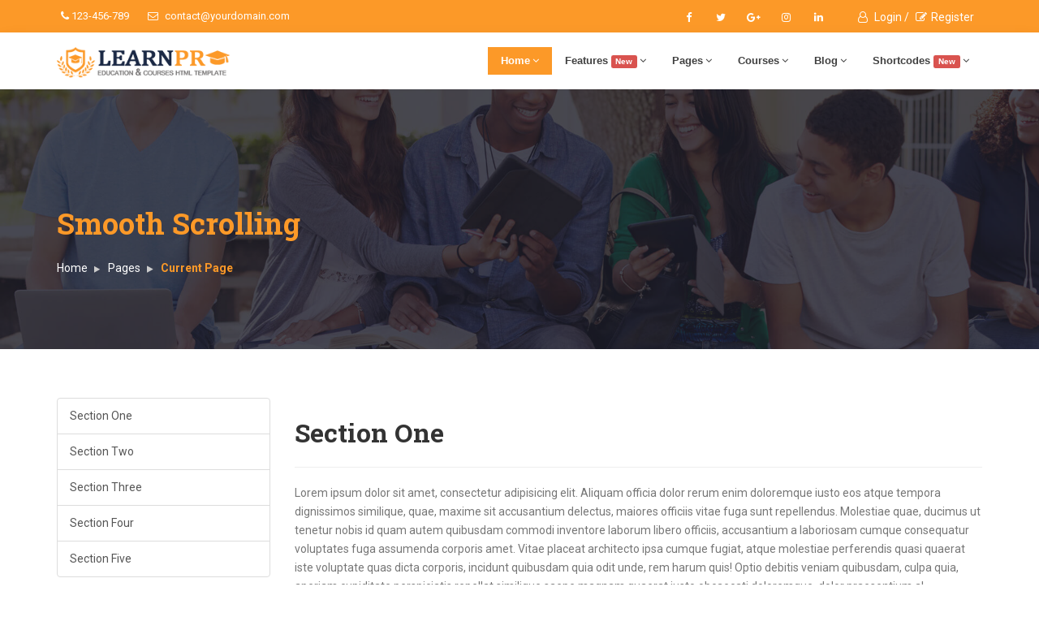

--- FILE ---
content_type: text/html
request_url: https://www.excelsummercamps.com/shortcode-smoothscrolling.html
body_size: 13988
content:
<!DOCTYPE html>
<html dir="ltr" lang="en">
<head>

<!-- Meta Tags -->
<meta name="viewport" content="width=device-width,initial-scale=1.0"/>
<meta http-equiv="content-type" content="text/html; charset=UTF-8"/>
<meta name="description" content="Learnpro - Education University School Kindergarten Learning HTML Template" />
<meta name="keywords" content="education,school,university,educational,learn,learning,teaching,workshop" />
<meta name="author" content="ThemeMascot" />

<!-- Page Title -->
<title>Education & Courses HTML5 Template - LearnPro</title>

<!-- ixllogoicon and Touch Icons -->
<link href="images/ixllogoicon.png" rel="shortcut icon" type="image/png">
<link href="images/apple-touch-icon.png" rel="apple-touch-icon">
<link href="images/apple-touch-icon-72x72.png" rel="apple-touch-icon" sizes="72x72">
<link href="images/apple-touch-icon-114x114.png" rel="apple-touch-icon" sizes="114x114">
<link href="images/apple-touch-icon-144x144.png" rel="apple-touch-icon" sizes="144x144">

<!-- Stylesheet -->
<link href="css/bootstrap.min.css" rel="stylesheet" type="text/css">
<link href="css/jquery-ui.min.css" rel="stylesheet" type="text/css">
<link href="css/animate.css" rel="stylesheet" type="text/css">
<link href="css/css-plugin-collections.css" rel="stylesheet"/>
<!-- CSS | menuzord megamenu skins -->
<link href="css/menuzord-megamenu.css" rel="stylesheet"/>
<link id="menuzord-menu-skins" href="css/menuzord-skins/menuzord-boxed.css" rel="stylesheet"/>
<!-- CSS | Main style file -->
<link href="css/style-main.css" rel="stylesheet" type="text/css">
<!-- CSS | Preloader Styles -->
<link href="css/preloader.css" rel="stylesheet" type="text/css">
<!-- CSS | Custom Margin Padding Collection -->
<link href="css/custom-bootstrap-margin-padding.css" rel="stylesheet" type="text/css">
<!-- CSS | Responsive media queries -->
<link href="css/responsive.css" rel="stylesheet" type="text/css">
<!-- CSS | Style css. This is the file where you can place your own custom css code. Just uncomment it and use it. -->
<!-- <link href="css/style.css" rel="stylesheet" type="text/css"> -->

<!-- CSS | Theme Color -->
<link href="css/colors/theme-skin-color-set1.css" rel="stylesheet" type="text/css">

<!-- external javascripts -->
<script src="js/jquery-2.2.4.min.js"></script>
<script src="js/jquery-ui.min.js"></script>
<script src="js/bootstrap.min.js"></script>
<!-- JS | jquery plugin collection for this theme -->
<script src="js/jquery-plugin-collection.js"></script>

<!-- HTML5 shim and Respond.js for IE8 support of HTML5 elements and media queries -->
<!-- WARNING: Respond.js doesn't work if you view the page via file:// -->
<!--[if lt IE 9]>
  <script src="https://oss.maxcdn.com/html5shiv/3.7.2/html5shiv.min.js"></script>
  <script src="https://oss.maxcdn.com/respond/1.4.2/respond.min.js"></script>
<![endif]-->
</head>
<body class="">
<div id="wrapper" class="clearfix">
  <!-- preloader -->
  <div id="preloader">
    <div id="spinner">
      <img alt="" src="images/preloaders/5.gif">
    </div>
    <div id="disable-preloader" class="btn btn-default btn-sm">Disable Preloader</div>
  </div>
  
  <!-- Header -->
  <header id="header" class="header">
    <div class="header-top bg-theme-colored2 sm-text-center">
      <div class="container">
        <div class="row">
          <div class="col-md-6">
            <div class="widget text-white">
              <ul class="list-inline xs-text-center text-white">
                <li class="m-0 pl-10 pr-10"> <a href="#" class="text-white"><i class="fa fa-phone text-white"></i> 123-456-789</a> </li>
                <li class="m-0 pl-10 pr-10"> 
                  <a href="#" class="text-white"><i class="fa fa-envelope-o text-white mr-5"></i> contact@yourdomain.com</a> 
                </li>
              </ul>
            </div>
          </div>
          <div class="col-md-4 pr-0">
            <div class="widget">
              <ul class="styled-icons icon-sm pull-right flip sm-pull-none sm-text-center mt-5">
                <li><a href="#"><i class="fa fa-facebook text-white"></i></a></li>
                <li><a href="#"><i class="fa fa-twitter text-white"></i></a></li>
                <li><a href="#"><i class="fa fa-google-plus text-white"></i></a></li>
                <li><a href="#"><i class="fa fa-instagram text-white"></i></a></li>
                <li><a href="#"><i class="fa fa-linkedin text-white"></i></a></li>
              </ul>
            </div>
          </div>
          <div class="col-md-2">
            <ul class="list-inline sm-pull-none sm-text-center text-right text-white mb-sm-20 mt-10">
              <li class="m-0 pl-10"> <a href="ajax-load/login-form.html" class="text-white ajaxload-popup"><i class="fa fa-user-o mr-5 text-white"></i> Login /</a> </li>
              <li class="m-0 pl-0 pr-10"> 
                <a href="ajax-load/register-form.html" class="text-white ajaxload-popup"><i class="fa fa-edit mr-5"></i>Register</a> 
              </li>
            </ul>
          </div>
        </div>
      </div>
    </div>
    <div class="header-nav">
      <div class="header-nav-wrapper navbar-scrolltofixed bg-white">
        <div class="container">
          <nav id="menuzord-right" class="menuzord default"><a class="menuzord-brand pull-left flip mt-sm-10 mb-sm-20" href="index-mp-layout1.html"><img src="images/logo-wide.png" alt=""></a>
            <ul class="menuzord-menu">
              <li class="active"><a href="#home">Home</a>
                <ul class="dropdown">
                  <li><a href="#">Multipage Layouts</a>
                    <ul class="dropdown">
                      <li><a href="index-mp-layout1.html">Layout1</a></li>
                      <li><a href="index-mp-layout2.html">Layout2</a></li>
                      <li><a href="index-mp-layout3.html">Layout3</a></li>
                      <li><a href="index-mp-layout4.html">Layout4</a></li>
                      <li><a href="index-mp-layout5.html">Layout5</a></li>
                      <li><a href="index-mp-layout6.html">Layout6</a></li>
                    </ul>
                  </li>
                  <li><a href="#">Singlepage Layouts</a>
                    <ul class="dropdown">
                      <li><a href="index-sp-layout1.html">Layout1</a></li>
                      <li><a href="index-sp-layout2.html">Layout2</a></li>
                      <li><a href="index-sp-layout3.html">Layout3</a></li>
                      <li><a href="index-sp-layout4.html">Layout4</a></li>
                      <li><a href="index-sp-layout5.html">Layout5</a></li>
                      <li><a href="index-sp-layout6.html">Layout6</a></li>
                    </ul>
                  </li>
                  <li><a href="#">Boxed Layouts</a>
                    <ul class="dropdown">
                      <li><a href="index-boxed-mp-layout1.html">Multipage Layout1</a></li>
                    </ul>
                  </li>
                  <li><a href="#">RTL Layouts</a>
                    <ul class="dropdown">
                      <li><a href="index-rtl-mp-layout1.html">Multipage Layout1</a></li>
                    </ul>
                  </li>
                  <li><a href="#">Dark Layouts</a>
                    <ul class="dropdown">
                      <li><a href="index-dark-mp-layout1.html">Multipage Layout1</a></li>
                    </ul>
                  </li>
                  <li><a href="#">Home Variations</a>
                    <ul class="dropdown">
                      <li><a href="#">Rev Slider</a>
                        <ul class="dropdown">
                          <li><a href="index-home-variation-revslider-style1.html">Layout1</a></li>
                          <li><a href="index-home-variation-revslider-style2.html">Layout2</a></li>
                          <li><a href="index-home-variation-revslider-style3.html">Layout3</a></li>
                          <li><a href="index-home-variation-revslider-style4.html">Layout4</a></li>
                          <li><a href="index-home-variation-revslider-style5.html">Layout5</a></li>
                          <li><a href="index-home-variation-revslider-style6.html">Layout6</a></li>
                        </ul>
                      </li>
                      <li><a href="#">Maximage Slider</a>
                        <ul class="dropdown">
                          <li><a href="index-home-variation-maximageslider-style1.html">Layout1</a></li>
                          <li><a href="index-home-variation-maximageslider-style2.html">Layout2</a></li>
                          <li><a href="index-home-variation-maximageslider-style3.html">Layout3</a></li>
                        </ul>
                      </li>
                      <li><a href="index-home-variation-owl-carousel.html">Owl Carousel</a></li>
                      <li><a href="index-home-variation-owl-image-slider.html">Owl Image Slider</a></li>
                      <li><a href="index-home-variation-typed-text.html">Typed Text Layout</a></li>
                      <li><a href="index-home-variation-video-background.html">Youtube Background Video</a></li>
                      <li><a href="index-home-variation-html5-video.html">Html5 Background Video</a></li>
                      <li><a href="index-home-variation-bg-image-parallax.html">Bg Image Parallax Layout</a></li>
                      <li><a href="index-home-variation-bg-static.html">Bg Static Layout</a></li>
                      <li><a href="#">Home Appointment Form</a>
                        <ul class="dropdown">
                          <li><a href="index-home-variation-appointment-form-style1.html">Layout1</a></li>
                          <li><a href="index-home-variation-appointment-form-style2.html">Layout2</a></li>
                        </ul>
                      </li>
                    </ul>
                  </li>
                </ul>
              </li>
              <li><a href="#">Features <span class="label label-danger">New</span></a>
                <ul class="dropdown">
                  <li><a href="features-preloader.html">Preloaders</a></li>
                  <li><a href="#">Layout Variations</a>
                    <ul class="dropdown">
                      <li><a href="#">Boxed Layout</a>
                        <ul class="dropdown">
                          <li><a href="features-index-boxed-layout1.html">Layout 1</a></li>
                          <li><a href="features-index-boxed-layout2.html">Layout 2</a></li>
                          <li><a href="features-index-boxed-layout3.html">Layout 3</a></li>
                          <li><a href="features-index-boxed-layout4.html">Layout 4</a></li>
                          <li><a href="features-index-boxed-layout5.html">Layout 5</a></li>
                        </ul>
                      </li>
                      <li><a href="#">RTL Layout</a>
                        <ul class="dropdown">
                          <li><a href="features-index-rtl-layout1.html">Layout 1</a></li>
                          <li><a href="features-index-rtl-layout2-boxed.html">Layout 2 - Boxed</a></li>
                        </ul>
                      </li>
                    </ul>
                  </li>
                  <li><a href="#">Header</a>
                    <ul class="dropdown">
                      <li><a href="features-header-style1.html">Header Style1</a></li>
                      <li><a href="features-header-style2.html">Header Style2</a></li>
                      <li><a href="features-header-style3.html">Header Style3</a></li>
                      <li><a href="features-header-style4.html">Header Style4</a></li>
                      <li><a href="features-header-style5.html">Header Style5</a></li>
                      <li><a href="features-header-style6.html">Header Style6</a></li>
                      <li><a href="features-header-style7.html">Header Style7</a></li>
                      <li><a href="features-header-style8.html">Header Style8</a></li>
                      <li><a href="features-header-style9.html">Header Style9</a></li>
                    </ul>
                  </li>
                  <li><a href="#">Header Modern <span class="label label-danger">New</span></a>
                    <ul class="dropdown">
                      <li><a href="#">Style 1</a>
                        <ul class="dropdown">
                          <li><a href="features-header-modern-style1.html">Dark</a></li>
                          <li><a href="features-header-modern-style1-white.html">White</a></li>
                          <li><a href="features-header-modern-style1-theme-colored.html">Theme Colored</a></li>
                          <li><a href="features-header-modern-style1-side-panel.html">Side Push Panel</a></li>
                          <li><a href="features-header-modern-style1-side-panel2.html">Side Push Panel 2</a></li>
                          <li><a href="features-header-modern-style1-contact-info-box.html">With Contact Info Box</a></li>
                          <li><a href="features-header-modern-style1-contact-info-box-small.html">With Contact Info Box Small</a></li>
                        </ul>
                      </li>
                      <li><a href="#">Style 2</a>
                        <ul class="dropdown">
                          <li><a href="features-header-modern-style2.html">Dark</a></li>
                          <li><a href="features-header-modern-style2-white.html">White</a></li>
                          <li><a href="features-header-modern-style2-theme-colored.html">Theme Colored</a></li>
                        </ul>
                      </li>
                      <li><a href="#">Style 3</a>
                        <ul class="dropdown">
                          <li><a href="features-header-modern-style3.html">Dark</a></li>
                          <li><a href="features-header-modern-style3-white.html">White</a></li>
                          <li><a href="features-header-modern-style3-theme-colored.html">Theme Colored</a></li>
                        </ul>
                      </li>
                      <li><a href="#">Style 4</a>
                        <ul class="dropdown">
                          <li><a href="features-header-modern-style4.html">Dark</a></li>
                          <li><a href="features-header-modern-style4-white.html">White</a></li>
                          <li><a href="features-header-modern-style4-theme-colored.html">Theme Colored</a></li>
                          <li><a href="features-header-modern-style4-theme-colored2.html">Theme Colored2</a></li>
                        </ul>
                      </li>
                      <li><a href="#">Style 5</a>
                        <ul class="dropdown">
                          <li><a href="features-header-modern-style5.html">Dark</a></li>
                          <li><a href="features-header-modern-style5-white.html">White</a></li>
                        </ul>
                      </li>
                      <li><a href="#">Style 6</a>
                        <ul class="dropdown">
                          <li><a href="features-header-modern-style6.html">Dark</a></li>
                          <li><a href="features-header-modern-style6-white.html">White</a></li>
                          <li><a href="features-header-modern-style6-theme-colored.html">Theme Colored</a></li>
                        </ul>
                      </li>
                      <li><a href="#">Style 7</a>
                        <ul class="dropdown">
                          <li><a href="features-header-modern-style7.html">Dark</a></li>
                          <li><a href="features-header-modern-style7-white.html">White</a></li>
                          <li><a href="features-header-modern-style7-theme-colored.html">Theme Colored</a></li>
                        </ul>
                      </li>
                      <li><a href="#">Style 8</a>
                        <ul class="dropdown">
                          <li><a href="features-header-modern-style8.html">Dark</a></li>
                          <li><a href="features-header-modern-style8-white.html">White</a></li>
                          <li><a href="features-header-modern-style8-theme-colored.html">Theme Colored</a></li>
                        </ul>
                      </li>
                    </ul>
                  </li>
                  <li><a href="#">Header Floating <span class="label label-danger">New</span></a>
                    <ul class="dropdown">
                      <li><a href="features-header-floating-header1.html">Sample 1</a></li>
                      <li><a href="features-header-floating-header2.html">Sample 2</a></li>
                      <li><a href="features-header-floating-header3.html">Sample 3</a></li>
                      <li><a href="features-header-floating-header4.html">Sample 4</a></li>
                      <li><a href="features-header-floating-header5.html">Sample 5</a></li>
                      <li><a href="features-header-floating-header6.html">Sample 6</a></li>
                      <li><a href="features-header-floating-header7.html">Sample 7</a></li>
                      <li><a href="features-header-floating-header8.html">Sample 8</a></li>
                      <li><a href="features-header-floating-header9.html">Sample 9</a></li>
                      <li><a href="features-header-floating-header10.html">Sample 10</a></li>
                      <li><a href="features-header-floating-header11.html">Sample 11</a></li>
                    </ul>
                  </li>
                  <li><a href="#">Page Title</a>
                    <ul class="dropdown">
                      <li><a href="features-page-title-text-left.html">Text Left</a></li>
                      <li><a href="features-page-title-text-center.html">Text Center</a></li>
                      <li><a href="features-page-title-text-right.html">Text Right</a></li>
                      <li><a href="features-page-title-mini-version.html">Mini Version</a></li>
                      <li><a href="features-page-title-big-version.html">Big Version</a></li>
                      <li><a href="features-page-title-extra-big-version.html">Extra Big Version</a></li>
                      <li><a href="features-page-title-bg-white.html">Bg White</a></li>
                      <li><a href="features-page-title-bg-image.html">Bg Image</a></li>
                      <li><a href="features-page-title-bg-image-parallax.html">Bg Image Parallax</a></li>
                      <li><a href="features-page-title-bg-video.html">Bg Video</a></li>
                      <li><a href="features-page-title-full-transparent.html">Full Transparent</a></li>
                    </ul>
                  </li>
                  <li><a href="#">Side Push Panel</a>
                    <ul class="dropdown">
                      <li><a href="features-side-push-panel-left-overlay.html">Left Overlay</a></li>
                      <li><a href="features-side-push-panel-left-push.html">Left Push</a></li>
                      <li><a href="features-side-push-panel-right-overlay.html">Right Overlay</a></li>
                      <li><a href="features-side-push-panel-right-push.html">Right Push</a></li>
                    </ul>
                  </li>
                  <li><a href="#">Form</a>
                    <ul class="dropdown">
                      <li><a href="#">Subscribe Form</a>
                        <ul class="dropdown">
                          <li><a href="form-subscribe.html">Form style 1</a></li>
                        </ul>
                      </li>
                      <li><a href="#">Appointment Form</a>
                        <ul class="dropdown">
                          <li><a href="form-appointment-style1.html">Form style 1</a></li>
                          <li><a href="form-appointment-style2.html">Form style 2</a></li>
                          <li><a href="form-appointment-style3.html">Form style 3</a></li>
                        </ul>
                      </li>
                      <li><a href="#">Job Apply Form</a>
                        <ul class="dropdown">
                          <li><a href="form-job-apply-style1.html">Form style 1</a></li>
                          <li><a href="form-job-apply-style2.html">Form style 2</a></li>
                          <li><a href="form-job-apply-style3.html">Form style 3</a></li>
                        </ul>
                      </li>
                      <li><a href="#">Quick Contact Form</a>
                        <ul class="dropdown">
                          <li><a href="form-quick-contact-style1.html">Form style 1</a></li>
                          <li><a href="form-quick-contact-style2.html">Form style 2</a></li>
                          <li><a href="form-quick-contact-style3.html">Form style 3</a></li>
                        </ul>
                      </li>
                    </ul>
                  </li>
                  <li><a href="#">Paypal Form <span class="label label-danger">New</span></a>
                    <ul class="dropdown">
                      <li><a href="#">Donation Onetime</a>
                        <ul class="dropdown">
                          <li><a href="form-paypal-donate-onetime-style1.html">Style1</a></li>
                          <li><a href="form-paypal-donate-onetime-style2.html">Style2</a></li>
                          <li><a href="form-paypal-donate-onetime-style3.html">Style3</a></li>
                          <li><a href="form-paypal-donate-onetime-style4.html">Style4</a></li>
                          <li><a href="form-paypal-donate-onetime-style5.html">Style5</a></li>
                          <li><a href="form-paypal-donate-onetime-style6.html">Style6</a></li>
                          <li><a href="form-paypal-donate-onetime-style7.html">Style7</a></li>
                        </ul>
                      </li>
                      <li><a href="#">Donation Recurring</a>
                        <ul class="dropdown">
                          <li><a href="form-paypal-donate-recurring-style1.html">Style1</a></li>
                          <li><a href="form-paypal-donate-recurring-style2.html"> Style2</a></li>
                          <li><a href="form-paypal-donate-recurring-style3.html">Style3</a></li>
                          <li><a href="form-paypal-donate-recurring-style4.html">Style4</a></li>
                          <li><a href="form-paypal-donate-recurring-style5.html">Style5</a></li>
                        </ul>
                      </li>
                      <li><a href="#">Both Onetime/Recurring</a>
                        <ul class="dropdown">
                          <li><a href="form-paypal-donate-both-onetime-recurring-style1.html">Style1</a></li>
                          <li><a href="form-paypal-donate-both-onetime-recurring-style2.html">Style2</a></li>
                          <li><a href="form-paypal-donate-both-onetime-recurring-style3.html">Style3</a></li>
                          <li><a href="form-paypal-donate-both-onetime-recurring-style4.html">Style4</a></li>
                          <li><a href="form-paypal-donate-both-onetime-recurring-style5.html">Style5</a></li>
                        </ul>
                      </li>
                      <li><a href="form-paypal-cart-style1.html">Cart Payment</a></li>
                      <li><a href="form-paypal-order-style1.html">Order Payment Style1</a></li>
                      <li><a href="form-paypal-order-style2.html">Order Payment Style2</a></li>
                    </ul>
                  </li>
                  <li><a href="#">Popup Promo Box</a>
                    <ul class="dropdown">
                      <li><a href="features-popup-promo-box.html">Default</a></li>
                      <li><a href="features-popup-promo-box-cookie-enabled.html">Cookie Enabled</a></li>
                    </ul>
                  </li>
                  <li><a href="#">Footer</a>
                    <ul class="dropdown">
                      <li><a href="features-footer-style10-fixed-footer.html#footer">Fixed Footer</a></li>
                      <li><a href="features-footer-style1.html#footer">Footer One</a></li>
                      <li><a href="features-footer-style2.html#footer">Footer Two</a></li>
                      <li><a href="features-footer-style3.html#footer">Footer Three</a></li>
                      <li><a href="features-footer-style4.html#footer">Footer Four</a></li>
                      <li><a href="features-footer-style5.html#footer">Footer Five</a></li>
                      <li><a href="features-footer-style6.html#footer">Footer Six</a></li>
                      <li><a href="features-footer-style7.html#footer">Footer Seven</a></li>
                      <li><a href="features-footer-style8.html#footer">Footer Eight</a></li>
                      <li><a href="features-footer-style9.html#footer">Footer Nine</a></li>
                    </ul>
                  </li>
                </ul>
              </li>
              <li><a href="#">Pages</a>
                <ul class="dropdown">
                  <li><a href="#">About</a>
                    <ul class="dropdown">
                      <li><a href="page-about1.html">About Style 1</a></li>
                      <li><a href="page-about2.html">About Style 2</a></li>
                    </ul>
                  </li>                  
                  <li><a href="#home">Teachers</a>
                    <ul class="dropdown">
                      <li><a href="page-teachers-style1.html">Teachers style 1</a></li>
                      <li><a href="page-teachers-style2.html">Teachers style 2</a></li>
                      <li><a href="page-teacher-details.html">Teachers Details</a></li>
                    </ul>
                  </li>
                  <li><a href="#">Profile</a>
                    <ul class="dropdown">
                      <li><a href="page-account.html">Account</a></li>
                      <li><a href="page-account-edit.html">Edit Account</a></li>
                    </ul>
                  </li>
                  <li><a href="#">Gallery</a>
                    <ul class="dropdown">
                      <li><a href="page-gallery-3col.html">3 Columns</a></li>
                      <li><a href="page-gallery-4col.html">4 Columns</a></li>
                      <li><a href="page-gallery-3col-only-image.html">3 Columns Only Image</a></li>
                      <li><a href="page-gallery-4col-only-image.html">4 Columns Only Image</a></li>
                      <li><a href="page-gallery-grid.html">Grids (2-10 Columns)</a></li>
                      <li><a href="page-gallery-grid-animation.html">Grids with Animation (2-10 Columns)</a></li>
                      <li><a href="page-gallery-masonry-tiles.html">Tiles (2-10 Columns)</a></li>
                      <li><a href="page-gallery-masonry-tiles-animation.html">Tiles with Animation (2-10 Columns)</a></li>
                      <li><a href="page-gallery-prettyphoto.html">Pretty Photo Gallery</a></li>
                    </ul>
                  </li>
                  <li><a href="#">Pricing</a>
                    <ul class="dropdown">
                      <li><a href="page-pricing-style1.html">Pricing style1</a></li>
                      <li><a href="page-pricing-style2.html">Pricing style2</a></li>
                    </ul>
                  </li>
                  <li><a href="#">Calender</a>
                    <ul class="dropdown">
                      <li><a href="page-calendar1.html">Calendar Style1</a></li>
                      <li><a href="page-calendar2.html">Calendar Style2</a></li>
                    </ul>
                  </li>
                  <li><a href="#">Events</a>
                    <ul class="dropdown">
                      <li><a href="#">Events Grid</a>
                        <ul class="dropdown">
                          <li><a href="events-grid-2column.html">Grid 2column</a></li>
                          <li><a href="events-grid-3column.html">Grid 3column</a></li>
                          <li><a href="events-grid-4column.html">Grid 4column</a></li>
                          <li><a href="events-grid-left-sidebar.html">Grid Left Sidebar</a></li>
                          <li><a href="events-grid-right-sidebar.html">Grid Right Sidebar</a></li>
                        </ul>
                      </li>
                      <li><a href="#">Events List</a>
                        <ul class="dropdown">
                          <li><a href="events-list-left-sidebar.html">List Left Sidebar</a></li>
                          <li><a href="events-list-right-sidebar.html">List Right Sidebar</a></li>
                          <li><a href="events-list-no-sidebar.html">List No Sidebar</a></li>
                        </ul>
                      </li>
                      <li><a href="#">Events Details</a>
                        <ul class="dropdown">
                          <li><a href="events-details-style1.html">Details Style1</a></li>
                          <li><a href="events-details-style2.html">Details Style2</a></li>
                          <li><a href="events-details-style3.html">Details Style3</a></li>
                        </ul>
                      </li>
                      <li><a href="events-table.html">Events Table</a></li>
                    </ul>
                  </li>
                  <li><a href="#">Job</a>
                    <ul class="dropdown">
                      <li><a href="job-list.html">Job List</a></li>
                      <li><a href="job-details-style1.html">Job Details Style1</a></li>
                      <li><a href="job-details-style2.html">Job Details Style2</a></li>
                    </ul>
                  </li>
                  <li><a href="#">Shop</a>
                    <ul class="dropdown">
                      <li><a href="shop-category.html">Category</a></li>
                      <li><a href="shop-category-sidebar.html">Category Sidebar</a></li>
                      <li><a href="shop-product-details.html">Product Details</a></li>
                      <li><a href="shop-cart.html">Cart</a></li>
                      <li><a href="shop-checkout.html">Checkout</a></li>
                    </ul>
                  </li>
                  <li><a href="#">Contact</a>
                    <ul class="dropdown">
                      <li><a href="page-contact1.html">Contact style 1</a></li>
                      <li><a href="page-contact2.html">Contact style 2</a></li>
                      <li><a href="page-contact3.html">Contact style 3</a></li>
                      <li><a href="page-contact4.html">Contact style 4</a></li>
                      <li><a href="page-contact5-with-multiple-marker.html">Contact 5 - Multiple Marker</a></li>
                      <li><a href="page-contact6-with-multiple-marker.html">Contact 6 - Multiple Marker</a></li>
                      <li><a href="page-contact7-google-recaptcha.html">Contact 7 - reCAPTCHA</a></li>
                    </ul>
                  </li>
                  <li><a href="#">FAQ</a>
                    <ul class="dropdown">
                      <li><a href="page-faq-style1.html">FAQ Style1</a></li>
                      <li><a href="page-faq-style2.html">FAQ Style2</a></li>
                      <li><a href="page-faq-style3.html">FAQ Style3</a></li>
                      <li><a href="page-faq-style4.html">FAQ Style4</a></li>
                    </ul>
                  </li>
                  <li><a href="#">Page 404</a>
                    <ul class="dropdown">
                      <li><a href="page-404-style1.html">Style1</a></li>
                      <li><a href="page-404-style2.html">Style2</a></li>
                    </ul>
                  </li>
                  <li><a href="#">Coming Soon</a>
                    <ul class="dropdown">
                      <li><a href="page-coming-soon-style1.html">style 1</a></li>
                      <li><a href="page-coming-soon-style2.html">style 2</a></li>
                      <li><a href="page-coming-soon-style3.html">style 3</a></li>
                    </ul>
                  </li>
                  <li><a href="#">Under Construction</a>
                    <ul class="dropdown">
                      <li><a href="page-under-construction-style1.html">Style1</a></li>
                      <li><a href="page-under-construction-style2.html">Style2</a></li>
                      <li><a href="page-under-construction-style3.html">Style3</a></li>
                    </ul>
                  </li>
                </ul>
              </li>
              <li><a href="#home">Courses</a>
                <ul class="dropdown">
                  <li><a href="page-course-gird.html">Course Gird</a></li>
                  <li><a href="page-course-list.html">Course List</a></li>
                  <li><a href="page-course-details.html">Course Details</a></li>
                </ul>
              </li>
              <li><a href="#">Blog</a>
                <ul class="dropdown">
                  <li><a href="#">Blog Classic</a>
                    <ul class="dropdown dropdown-left">
                      <li><a href="blog-classic-no-sidebar.html">Blog Classic No Sidebar</a></li>
                      <li><a href="blog-classic-left-sidebar.html">Blog Classic Left Sidebar</a></li>
                      <li><a href="blog-classic-right-sidebar.html">Blog Classic Right Sidebar</a></li>
                      <li><a href="blog-classic-both-sidebar.html">Blog Classic Both Sidebar</a></li>
                      <li><a href="blog-classic-left-thumbs.html">Blog Classic Left Thumbs</a></li>
                    </ul>
                  </li>
                  <li><a href="#">Blog Grid</a>
                    <ul class="dropdown dropdown-left">
                      <li><a href="blog-grid-2-column.html">Blog Grid 2 Column</a></li>
                      <li><a href="blog-grid-3-column.html">Blog Grid 3 Column</a></li>
                      <li><a href="blog-grid-4-column.html">Blog Grid 4 Column</a></li>
                    </ul>
                  </li>
                  <li><a href="#">Blog Masonry</a>
                    <ul class="dropdown dropdown-left">
                      <li><a href="blog-masonry-2-column.html">Blog Masonry 2 Column</a></li>
                      <li><a href="blog-masonry-3-column.html">Blog Masonry 3 Column</a></li>
                      <li><a href="blog-masonry-4-column.html">Blog Masonry 4 Column</a></li>
                    </ul>
                  </li>
                  <li><a href="#">Blog Single</a>
                    <ul class="dropdown dropdown-left">
                      <li><a href="blog-single-no-sidebar.html">Blog Single No Sidebar</a></li>
                      <li><a href="blog-single-left-sidebar.html">Blog Single Left Sidebar</a></li>
                      <li><a href="blog-single-right-sidebar.html">Blog Single Right Sidebar</a></li>
                      <li><a href="blog-single-both-sidebar.html">Blog Single Both Sidebar</a></li>
                      <li><a href="blog-single-disqus-comments.html">Blog Single Discuss Comments</a></li>
                      <li><a href="blog-single-facebook-comments.html">Blog Single Facebook Comments</a></li>
                    </ul>
                  </li>
                  <li><a href="#">Blog Infinity Scroll</a>
                    <ul class="dropdown dropdown-left">
                      <li><a href="blog-extra-infinity-scroll.html">Blog Infinity Scroll Default</a></li>
                      <li><a href="blog-extra-infinity-scroll-lazyload.html">Blog Infinity Scroll Lazyload</a></li>
                    </ul>
                  </li>
                  <li><a href="#">Blog Timeline</a>
                    <ul class="dropdown dropdown-left">
                      <li><a href="blog-timeline.html">Blog Timeline Default</a></li>
                      <li><a href="blog-timeline-masonry.html">Blog Timeline Masonry</a></li>
                    </ul>
                  </li>
                </ul>
              </li>
              <li><a href="javascript:void(0)">Shortcodes <span class="label label-danger">New</span></a>
                <div class="megamenu">
                  <div class="megamenu-row">
                    <div class="col3">
                      <ul class="list-unstyled list-dashed">
                        <li><a href="shortcode-accordion.html"><i class="fa fa-list-ul"></i> Accordion</a></li>
                        <li><a href="shortcode-alerts.html"><i class="fa fa-exclamation-circle"></i> Alerts</a></li>
                        <li><a href="shortcode-animations.html"><i class="fa fa-magic"></i> Animations</a></li>
                        <li><a href="shortcode-background-html5-video.html"><i class="fa fa-video-camera"></i> HTML5 Background Video</a></li>
                        <li><a href="shortcode-before-after-slider.html"><i class="fa fa-window-restore"></i> Before/After Slider</a></li>
                        <li><a href="shortcode-blockquotes.html"><i class="fa fa-quote-right"></i> Blockquotes</a></li>
                        <li><a href="shortcode-box-hover-effect.html"><i class="fa fa-picture-o"></i> Box Hover Effects</a></li>
                        <li><a href="shortcode-button-groups-and-dropdowns.html"><i class="fa fa-link"></i> Button Groups</a></li>
                        <li><a href="shortcode-button-hover-effect.html"><i class="fa fa-flag-o"></i> Button Hover Effect</a></li>
                        <li><a href="shortcode-buttons.html"><i class="fa fa-external-link"></i> Buttons</a></li>
                        <li><a href="shortcode-call-to-actions.html"><i class="fa fa-plus-square"></i> Call To Actions</a></li>
                        <li><a href="shortcode-charts.html"><i class="fa fa-pie-chart"></i> Charts</a></li>
                        <li><a href="shortcode-columns-grids.html"><i class="fa fa-columns"></i> Columns Grids</a></li>
                        <li><a href="shortcode-divider.html"><i class="fa fa-indent"></i> Divider</a></li>
                        <li><a href="shortcode-dropcaps.html"><i class="fa fa-bold"></i> Dropcaps</a></li>
                        <li><a href="shortcode-datetime-datepicker.html"><i class="fa fa-calendar"></i> Date Picker</a></li>
                      </ul>
                    </div>
                    <div class="col3">
                      <ul class="list-unstyled list-dashed">
                        <li><a href="shortcode-datetime-timepicker.html"><i class="fa fa-calendar"></i> Time Picker</a></li>
                        <li><a href="shortcode-datetime-datetimepicker.html"><i class="fa fa-calendar"></i> Bootstrap Date-Time Picker</a></li>
                        <li><a href="shortcode-datetime-datepair.html"><i class="fa fa-calendar"></i> Date Pair</a></li>
                        <li><a href="shortcode-flickr-feed.html"><i class="fa fa-flickr"></i> Flickr Feed</a></li>
                        <li><a href="shortcode-flipbox.html"><i class="fa fa-square"></i> Flipbox</a></li>
                        <li><a href="shortcode-forms.html"><i class="fa fa-align-justify"></i> Forms</a></li>
                        <li><a href="shortcode-funfacts.html"><i class="fa fa-bell-o"></i> Funfacts</a></li>
                        <li><a href="shortcode-iconbox.html"><i class="fa fa-unsorted"></i> Icon Box</a></li>
                        <li><a href="shortcode-icon-7stroke.html"><i class="fa fa-circle-o"></i> Icons 7stroke</a></li>
                        <li><a href="shortcode-icon-elegant-icons.html"><i class="fa fa-eye-slash"></i> Icons Elegant</a></li>
                        <li><a href="shortcode-icon-flat-color-icons.html"><i class="fa fa-i-cursor"></i> Icons Flat Color</a></li>
                        <li><a href="shortcode-icon-fontawesome.html"><i class="fa fa-fort-awesome"></i> Icons FontAwesome</a></li>
                        <li><a href="shortcode-icon-fontawesome-tutorial.html"><i class="fa fa-fonticons"></i> Icons FontAwesome Tutorial</a></li>
                        <li><a href="shortcode-icon-strokegap.html"><span class="strokegap-icon strokegap-icon-WorldWide"></span> Icons Strokegap</a></li>
                        <li><a href="shortcode-image-box.html"><i class="fa fa-file-image-o"></i> Image Box</a></li>
                        <li><a href="shortcode-instagram.html"><i class="fa fa-instagram"></i> Instagram Feed</a></li>
                      </ul>
                    </div>
                    <div class="col3">
                      <ul class="list-unstyled list-dashed">
                        <li><a href="shortcode-labels-badges.html"><i class="fa fa-check-square-o"></i> Labels Badges</a></li>
                        <li><a href="shortcode-listgroup-panels.html"><i class="fa fa-th-list"></i> Listgroup Panels</a></li>
                        <li><a href="shortcode-lists.html"><i class="fa fa-list"></i> Lists</a></li>
                        <li><a href="shortcode-maps.html"><i class="fa fa-map-o"></i> Maps</a></li>
                        <li><a href="shortcode-media-embed.html"><i class="fa fa-play-circle-o"></i> Media Embed</a></li>
                        <li><a href="shortcode-modal-bootstrap.html"><i class="fa fa-search-plus"></i> Modal</a></li>
                        <li><a href="shortcode-modal-lightbox.html"><i class="fa fa-expand"></i> Lightbox</a></li>
                        <li><a href="shortcode-navigation.html"><i class="fa fa-navicon"></i> Navigation</a></li>
                        <li><a href="shortcode-owl-carousel.html"><i class="fa fa-sliders"></i> Owl Carousel</a></li>
                        <li><a href="shortcode-odometer.html"><i class="fa fa-tachometer"></i> Odometer</a></li>
                        <li><a href="shortcode-pagination.html"><i class="fa fa-arrow-circle-o-right"></i> Pagination</a></li>
                        <li><a href="shortcode-progressbar.html"><i class="fa fa-tasks"></i> Progress Bars</a></li>
                        <li><a href="shortcode-piechart.html"><i class="fa fa-sun-o"></i> Pie Charts</a></li>
                        <li><a href="shortcode-responsive.html"><i class="fa fa-tablet"></i> Responsive</a></li>
                        <li><a href="shortcode-separator.html"><i class="fa fa-minus-square-o"></i> Separator</a></li>
                        <li><a href="shortcode-sitemap.html"><i class="fa fa-sitemap"></i> Sitemap</a></li>
                        <li><a href="shortcode-sliders.html"><i class="fa fa-sliders"></i> Sliders</a></li>
                      </ul>
                    </div>
                    <div class="col3">
                      <ul class="list-unstyled list-dashed">
                        <li><a href="shortcode-smoothscrolling.html"><i class="fa fa-binoculars"></i> Smoothscrolling</a></li>
                        <li><a href="shortcode-styled-icons.html"><i class="fa fa-facebook-square"></i> Styled Icons</a></li>
                        <li><a href="shortcode-subscribe.html"><i class="fa fa-user-plus"></i> Subscribe</a></li>
                        <li><a href="shortcode-tables.html"><i class="fa fa-table"></i> Tables</a></li>
                        <li><a href="shortcode-tabs.html"><i class="fa fa-indent"></i> Tabs</a></li>
                        <li><a href="shortcode-textblock.html"><i class="fa fa-bold"></i> Textblock</a></li>
                        <li><a href="shortcode-thumbnails-carousels.html"><i class="fa fa-sliders"></i> Thumbnails/carousels</a></li>
                        <li><a href="shortcode-title.html"><i class="fa fa-text-height"></i> Title</a></li>
                        <li><a href="shortcode-timer-final-countdown.html"><i class="fa fa-text-height"></i> Timer Final Countdown</a></li>
                        <li><a href="shortcode-timer-flipclock.html"><i class="fa fa-text-height"></i> Timer Flipclock</a></li>
                        <li><a href="shortcode-timer-slick-circular.html"><i class="fa fa-text-height"></i> Timer Slick Circular</a></li>
                        <li><a href="shortcode-twitter.html"><i class="fa fa-twitter-square"></i> Twitter Feed</a></li>
                        <li><a href="shortcode-typography.html"><i class="fa fa-font"></i> Typography</a></li>
                        <li><a href="shortcode-vertical-timeline.html"><i class="fa fa-arrows-v"></i> Vertical Timeline</a></li>
                        <li><a href="shortcode-widgets.html"><i class="fa fa-gift"></i> Widgets</a></li>
                        <li><a href="shortcode-working-process.html"><i class="fa fa-exchange"></i> Working Process</a></li>
                      </ul>
                    </div>
                  </div>
                </div>
              </li>
            </ul>
          </nav>
        </div>
      </div>
    </div>
  </header>

  <!-- Start main-content -->
  <div class="main-content">
    <!-- Section: inner-header -->
    <section class="inner-header divider layer-overlay overlay-theme-colored-7" data-bg-img="images/bg/bg1.jpg">
      <div class="container pt-120 pb-60">
        <!-- Section Content -->
        <div class="section-content">
          <div class="row"> 
            <div class="col-md-6">
              <h2 class="text-theme-colored2 font-36">Smooth Scrolling</h2>
              <ol class="breadcrumb text-left mt-10 white">
                <li><a href="#">Home</a></li>
                <li><a href="#">Pages</a></li>
                <li class="active">Current Page</li>
              </ol>
            </div>
          </div>
        </div>
      </div>
    </section> 

    <section class="position-inherit">
      <div class="container">
        <div class="row">
          <div class="col-md-3 scrolltofixed-container">
            <div class="list-group scrolltofixed">
              <a href="#section-one" class="list-group-item smooth-scroll-to-target">Section One</a>

              <a href="#section-two" class="list-group-item smooth-scroll-to-target">Section Two</a>

              <a href="#section-three" class="list-group-item smooth-scroll-to-target">Section Three</a>

              <a href="#section-four" class="list-group-item smooth-scroll-to-target">Section Four</a>

              <a href="#section-five" class="list-group-item smooth-scroll-to-target">Section Five</a>
            </div>
          </div>
          <div class="col-md-9">
            <div id="section-one" class="mb-50">
              <h2>Section One</h2>
              <hr>
              <p class="mb-20">Lorem ipsum dolor sit amet, consectetur adipisicing elit. Aliquam officia dolor rerum enim doloremque iusto eos atque tempora dignissimos similique, quae, maxime sit accusantium delectus, maiores officiis vitae fuga sunt repellendus. Molestiae quae, ducimus ut tenetur nobis id quam autem quibusdam commodi inventore laborum libero officiis, accusantium a laboriosam cumque consequatur voluptates fuga assumenda corporis amet. Vitae placeat architecto ipsa cumque fugiat, atque molestiae perferendis quasi quaerat iste voluptate quas dicta corporis, incidunt quibusdam quia odit unde, rem harum quis! Optio debitis veniam quibusdam, culpa quia, aperiam cupiditate perspiciatis repellat similique saepe magnam quaerat iusto obcaecati doloremque, dolor praesentium a!</p>
              <p>Vestibulum quis quam ut magna consequat faucibus. Pellentesque eget nisi a mi suscipit tincidunt. Ut tempus dictum risus. Pellentesque viverra sagittis quam at mattis. Suspendisse potenti. Aliquam sit amet gravida nibh, facilisis gravida odio. Phasellus auctor velit at lacus blandit, commodo iaculis justo viverra. Etiam vitae est arcu. Mauris vel congue dolor. Aliquam eget mi mi. Fusce quam tortor, commodo ac dui quis, bibendum viverra erat. Maecenas mattis lectus enim, quis tincidunt dui molestie euismod. Curabitur et diam tristique, accumsan nunc eu, hendrerit tellus.</p>
            </div>
            <div id="section-two" class="mb-50">
              <h2>Section two</h2>
              <hr>
              <p class="mb-20">Lorem ipsum dolor sit amet, consectetur adipisicing elit. Aliquam officia dolor rerum enim doloremque iusto eos atque tempora dignissimos similique, quae, maxime sit accusantium delectus, maiores officiis vitae fuga sunt repellendus. Molestiae quae, ducimus ut tenetur nobis id quam autem quibusdam commodi inventore laborum libero officiis, accusantium a laboriosam cumque consequatur voluptates fuga assumenda corporis amet. Vitae placeat architecto ipsa cumque fugiat, atque molestiae perferendis quasi quaerat iste voluptate quas dicta corporis, incidunt quibusdam quia odit unde, rem harum quis! Optio debitis veniam quibusdam, culpa quia, aperiam cupiditate perspiciatis repellat similique saepe magnam quaerat iusto obcaecati doloremque, dolor praesentium a!</p>
              <p>Vestibulum quis quam ut magna consequat faucibus. Pellentesque eget nisi a mi suscipit tincidunt. Ut tempus dictum risus. Pellentesque viverra sagittis quam at mattis. Suspendisse potenti. Aliquam sit amet gravida nibh, facilisis gravida odio. Phasellus auctor velit at lacus blandit, commodo iaculis justo viverra. Etiam vitae est arcu. Mauris vel congue dolor. Aliquam eget mi mi. Fusce quam tortor, commodo ac dui quis, bibendum viverra erat. Maecenas mattis lectus enim, quis tincidunt dui molestie euismod. Curabitur et diam tristique, accumsan nunc eu, hendrerit tellus.</p>
            </div>
            <div id="section-three" class="mb-50">
              <h2>Section Three</h2>
              <hr>
              <p class="mb-20">Lorem ipsum dolor sit amet, consectetur adipisicing elit. Aliquam officia dolor rerum enim doloremque iusto eos atque tempora dignissimos similique, quae, maxime sit accusantium delectus, maiores officiis vitae fuga sunt repellendus. Molestiae quae, ducimus ut tenetur nobis id quam autem quibusdam commodi inventore laborum libero officiis, accusantium a laboriosam cumque consequatur voluptates fuga assumenda corporis amet. Vitae placeat architecto ipsa cumque fugiat, atque molestiae perferendis quasi quaerat iste voluptate quas dicta corporis, incidunt quibusdam quia odit unde, rem harum quis! Optio debitis veniam quibusdam, culpa quia, aperiam cupiditate perspiciatis repellat similique saepe magnam quaerat iusto obcaecati doloremque, dolor praesentium a!</p>
              <p>Vestibulum quis quam ut magna consequat faucibus. Pellentesque eget nisi a mi suscipit tincidunt. Ut tempus dictum risus. Pellentesque viverra sagittis quam at mattis. Suspendisse potenti. Aliquam sit amet gravida nibh, facilisis gravida odio. Phasellus auctor velit at lacus blandit, commodo iaculis justo viverra. Etiam vitae est arcu. Mauris vel congue dolor. Aliquam eget mi mi. Fusce quam tortor, commodo ac dui quis, bibendum viverra erat. Maecenas mattis lectus enim, quis tincidunt dui molestie euismod. Curabitur et diam tristique, accumsan nunc eu, hendrerit tellus.</p>
            </div>
            <div id="section-four" class="mb-50">
              <h2>Section Four</h2>
              <hr>
              <p class="mb-20">Lorem ipsum dolor sit amet, consectetur adipisicing elit. Aliquam officia dolor rerum enim doloremque iusto eos atque tempora dignissimos similique, quae, maxime sit accusantium delectus, maiores officiis vitae fuga sunt repellendus. Molestiae quae, ducimus ut tenetur nobis id quam autem quibusdam commodi inventore laborum libero officiis, accusantium a laboriosam cumque consequatur voluptates fuga assumenda corporis amet. Vitae placeat architecto ipsa cumque fugiat, atque molestiae perferendis quasi quaerat iste voluptate quas dicta corporis, incidunt quibusdam quia odit unde, rem harum quis! Optio debitis veniam quibusdam, culpa quia, aperiam cupiditate perspiciatis repellat similique saepe magnam quaerat iusto obcaecati doloremque, dolor praesentium a!</p>
              <p>Vestibulum quis quam ut magna consequat faucibus. Pellentesque eget nisi a mi suscipit tincidunt. Ut tempus dictum risus. Pellentesque viverra sagittis quam at mattis. Suspendisse potenti. Aliquam sit amet gravida nibh, facilisis gravida odio. Phasellus auctor velit at lacus blandit, commodo iaculis justo viverra. Etiam vitae est arcu. Mauris vel congue dolor. Aliquam eget mi mi. Fusce quam tortor, commodo ac dui quis, bibendum viverra erat. Maecenas mattis lectus enim, quis tincidunt dui molestie euismod. Curabitur et diam tristique, accumsan nunc eu, hendrerit tellus.</p>
            </div>
            <div id="section-five" class="mb-50">
              <h2>Section Five</h2>
              <hr>
              <p class="mb-20">Lorem ipsum dolor sit amet, consectetur adipisicing elit. Aliquam officia dolor rerum enim doloremque iusto eos atque tempora dignissimos similique, quae, maxime sit accusantium delectus, maiores officiis vitae fuga sunt repellendus. Molestiae quae, ducimus ut tenetur nobis id quam autem quibusdam commodi inventore laborum libero officiis, accusantium a laboriosam cumque consequatur voluptates fuga assumenda corporis amet. Vitae placeat architecto ipsa cumque fugiat, atque molestiae perferendis quasi quaerat iste voluptate quas dicta corporis, incidunt quibusdam quia odit unde, rem harum quis! Optio debitis veniam quibusdam, culpa quia, aperiam cupiditate perspiciatis repellat similique saepe magnam quaerat iusto obcaecati doloremque, dolor praesentium a!</p>
              <p>Vestibulum quis quam ut magna consequat faucibus. Pellentesque eget nisi a mi suscipit tincidunt. Ut tempus dictum risus. Pellentesque viverra sagittis quam at mattis. Suspendisse potenti. Aliquam sit amet gravida nibh, facilisis gravida odio. Phasellus auctor velit at lacus blandit, commodo iaculis justo viverra. Etiam vitae est arcu. Mauris vel congue dolor. Aliquam eget mi mi. Fusce quam tortor, commodo ac dui quis, bibendum viverra erat. Maecenas mattis lectus enim, quis tincidunt dui molestie euismod. Curabitur et diam tristique, accumsan nunc eu, hendrerit tellus.</p>
            </div>
          </div>
        </div>
      </div>
    </section>

  </div>
  <!-- end main-content -->

  <!-- Footer -->
  <footer id="footer" class="footer" data-bg-color="#212331">
    <div class="container pt-70 pb-40">
      <div class="row">
        <div class="col-sm-6 col-md-3">
          <div class="widget dark">
            <img class="mt-5 mb-20" alt="" src="images/logo-white-footer.png">
            <p>203, Envato Labs, Behind Alis Steet, Melbourne, Australia.</p>
            <ul class="list-inline mt-5">
              <li class="m-0 pl-10 pr-10"> <i class="fa fa-phone text-theme-colored2 mr-5"></i> <a class="text-gray" href="#">123-456-789</a> </li>
              <li class="m-0 pl-10 pr-10"> <i class="fa fa-envelope-o text-theme-colored2 mr-5"></i> <a class="text-gray" href="#">contact@yourdomain.com</a> </li>
              <li class="m-0 pl-10 pr-10"> <i class="fa fa-globe text-theme-colored2 mr-5"></i> <a class="text-gray" href="#">www.yourdomain.com</a> </li>
            </ul>            
            <ul class="styled-icons icon-sm icon-bordered icon-circled clearfix mt-10">
              <li><a href="#"><i class="fa fa-facebook"></i></a></li>
              <li><a href="#"><i class="fa fa-twitter"></i></a></li>
              <li><a href="#"><i class="fa fa-vk"></i></a></li>
              <li><a href="#"><i class="fa fa-instagram"></i></a></li>
              <li><a href="#"><i class="fa fa-google-plus"></i></a></li>
            </ul>
          </div>
        </div>
        <div class="col-sm-6 col-md-3">
          <div class="widget dark">
            <h4 class="widget-title line-bottom-theme-colored-2">Useful Links</h4>
            <ul class="angle-double-right list-border">
              <li><a href="#">Home Page</a></li>
              <li><a href="#">About Us</a></li>
              <li><a href="#">Our Mission</a></li>
              <li><a href="#">Terms and Conditions</a></li>
              <li><a href="#">FAQ</a></li>              
            </ul>
          </div>
        </div>
        <div class="col-sm-6 col-md-3">
          <div class="widget dark">
            <h4 class="widget-title line-bottom-theme-colored-2">Top News</h4>
            <div class="latest-posts">
              <article class="post media-post clearfix pb-0 mb-10">
                <a class="post-thumb" href="#"><img src="https://placehold.it/80x55" alt=""></a>
                <div class="post-right">
                  <h5 class="post-title mt-0 mb-5"><a href="#">PHP Learning</a></h5>
                  <p class="post-date mb-0 font-12">Mar 08, 2015</p>
                </div>
              </article>
              <article class="post media-post clearfix pb-0 mb-10">
                <a class="post-thumb" href="#"><img src="https://placehold.it/80x55" alt=""></a>
                <div class="post-right">
                  <h5 class="post-title mt-0 mb-5"><a href="#">Web Development</a></h5>
                  <p class="post-date mb-0 font-12">Mar 08, 2015</p>
                </div>
              </article>
              <article class="post media-post clearfix pb-0 mb-10">
                <a class="post-thumb" href="#"><img src="https://placehold.it/80x55" alt=""></a>
                <div class="post-right">
                  <h5 class="post-title mt-0 mb-5"><a href="#">Spoken English</a></h5>
                  <p class="post-date mb-0 font-12">Mar 08, 2015</p>
                </div>
              </article>
            </div>
          </div>
        </div>
        <div class="col-sm-6 col-md-3">
          <div class="widget dark">
            <h4 class="widget-title line-bottom-theme-colored-2">Opening Hours</h4>
            <div class="opening-hours">
              <ul class="list-border">
                <li class="clearfix"> <span> Mon - Tue :  </span>
                  <div class="value pull-right"> 6.00 am - 10.00 pm </div>
                </li>
                <li class="clearfix"> <span> Wed - Thurs :</span>
                  <div class="value pull-right"> 8.00 am - 6.00 pm </div>
                </li>
                <li class="clearfix"> <span> Fri : </span>
                  <div class="value pull-right"> 3.00 pm - 8.00 pm </div>
                </li>
                <li class="clearfix"> <span> Sun : </span>
                  <div class="value pull-right bg-theme-colored2 text-white closed"> Closed </div>
                </li>
              </ul>
            </div>
          </div>
        </div>
      </div>
    </div>
    <div class="footer-bottom" data-bg-color="#2b2d3b">
      <div class="container pt-20 pb-20">
        <div class="row">
          <div class="col-md-6">
            <p class="font-12 text-black-777 m-0 sm-text-center">Copyright &copy;2017 ThemeMascot. All Rights Reserved</p>
          </div>
          <div class="col-md-6 text-right">
            <div class="widget no-border m-0">
              <ul class="list-inline sm-text-center mt-5 font-12">
                <li>
                  <a href="#">FAQ</a>
                </li>
                <li>|</li>
                <li>
                  <a href="#">Help Desk</a>
                </li>
                <li>|</li>
                <li>
                  <a href="#">Support</a>
                </li>
              </ul>
            </div>
          </div>
        </div>
      </div>
    </div>
  </footer>
  <a class="scrollToTop" href="#"><i class="fa fa-angle-up"></i></a>
</div>
<!-- end wrapper -->

<!-- Footer Scripts -->
<!-- JS | Custom script for all pages -->
<script src="js/custom.js"></script>

</body>
</html>


--- FILE ---
content_type: text/css
request_url: https://www.excelsummercamps.com/css/style-main.css
body_size: 58249
content:
@charset "utf-8";
/*------------------------------------------------------------------
[Master Stylesheet]

Project:        learnpro
Version:        4.0
Last change:    07.25.2016
Primary use:    Learnpro - Education University School Kindergarten Learning HTML Template
Author:         ThemeMascot
URL:            https://themeforest.net/user/ThemeMascot
-------------------------------------------------------------------*/
/*
This file contains the common styles of this theme.
*/
/*------------------------------------------------------------------
[table of contents]

* typography.less
* common.less
* extra.less
* overlay.less
* header.less
* nav.less
* topbar.less
* inner-header-title.less
* vertical-nav.less
* menu-full-page.less
* boxed-layout.less
* form.less
* side-push-panel.less
* box-hover-effect.less
* gallery-isotope.less
* slider.less
* home.less
* about.less
* causes.less
* volunteer.less
* contact.less
* event.less
* practice-area.less
* services.less
* job.less
* shop.less
* blog.less
* shortcodes.less 
	* alerts.less
	* blockquote.less
	* buttons.less
	* clients.less
	* countdown-Timer.less
	* countdown.less
	* dividers.less
	* facebook-disqus-comments.less
	* faqs.less
	* flex-slider.less
	* flip-box.less
	* font-icons.less
	* funfacts.less
	* infinitescroll.less
	* instagram.less
	* lightbox.less
	* map.less
	* pegination.less
	* pricing.less
	* process-steps.less
	* progress-bar.less
	* promo.less
	* section-title.less
	* separators.less
	* styled-icons.less
	* tabs.less
	* teams.less
	* testimonials.less
	* toggles-accordions.less
	* vertical-timeline.less
	* working-process.less
* Footer
* ===============================================
*/
@import "../css/font-awesome.min.css";
@import "../css/font-awesome-animation.min.css";
@import "../css/pe-icon-7-stroke.css";
@import "../css/elegant-icons.css";
/* @import "../css/icomoon.css"; */
/* @import "../css/ionicons.css"; */
/* @import "../css/stroke-gap-icons.css"; */
@import "../css/utility-classes.css";
@import url('https://fonts.googleapis.com/css?family=Roboto+Slab:100,300,400,700|Roboto:100,300,400,500,700,900');
/*
 * Typography.less
 * -----------------------------------------------
*/
::selection {
  background: #333333;
  color: #fff;
  text-shadow: none;
}
::-moz-selection {
  background: #333333;
  /* Firefox */
  color: #fff;
  text-shadow: none;
}
::-webkit-selection {
  background: #333333;
  /* Safari */
  color: #fff;
  text-shadow: none;
}
:active,
:focus {
  outline: none !important;
}
html {
  font-size: 100%;
}
body {
  line-height: 1.7;
  color: #777777;
  font-size: 14px;
  font-family: 'Roboto', sans-serif;
  background-color: #fff;
}
a {
  color: #999999;
  text-decoration: none;
}
a:hover,
a:focus {
  color: #737373;
  text-decoration: none;
}
a img {
  border: none;
}
img {
  max-width: 100%;
}
iframe {
  border: none !important;
}
/* -------- Headings ---------- */
h1,
.h1 {
  font-size: 3.4rem;
}
h2,
.h2 {
  font-size: 2rem;
}
h3,
.h3 {
  font-size: 24px;
}
h4,
.h4 {
  font-size: 18px;
}
h5,
.h5 {
  font-size: 14px;
}
h6,
.h6 {
  font-size: 12px;
}
h1,
h2,
.h1,
.h2 {
  font-family: 'Roboto Slab', serif;
  font-weight: 600;
  line-height: 1.42857143;
  color: #333333;
}
h1 small,
h2 small,
.h1 small,
.h2 small,
h1 .small,
h2 .small,
.h1 .small,
.h2 .small {
  font-weight: normal;
  line-height: 1;
  color: #333333;
}
h1 a,
h2 a,
.h1 a,
.h2 a {
  color: #333333;
}
h3,
h4,
h5,
h6,
.h3,
.h4,
.h5,
.h6 {
  font-family: 'Roboto Slab', serif;
  font-weight: 400;
  line-height: 1.42857143;
  color: #333333;
}
h3 small,
h4 small,
h5 small,
h6 small,
.h3 small,
.h4 small,
.h5 small,
.h6 small,
h3 .small,
h4 .small,
h5 .small,
h6 .small,
.h3 .small,
.h4 .small,
.h5 .small,
.h6 .small {
  font-weight: normal;
  line-height: 1;
  color: #333333;
}
h3 a,
h4 a,
h5 a,
h6 a,
.h3 a,
.h4 a,
.h5 a,
.h6 a {
  color: #333333;
}
/* -------- Body Text ---------- */
p,
pre,
ul,
ol,
dl,
dd,
blockquote,
address,
table,
fieldset,
form {
  margin-bottom: 10px;
}
/* -------- Custom Font Family ---------- */
.font-roboto {
  font-family: 'Roboto', sans-serif;
}
.font-roboto-slab {
  font-family: 'Roboto Slab', serif;
}
/* breadcrumb */
.breadcrumb {
  background-color: transparent;
  padding-left: 0;
}
.breadcrumb > li + li::before {
  content: "\f04b";
  font-family: fontawesome;
  font-size: 9px;
  margin-right: 5px;
}
.breadcrumb li.active {
  font-weight: 600;
}
.breadcrumb.white li.active {
  color: #fff;
}
.breadcrumb.white li a {
  color: #fff;
}
@media only screen and (min-width: 768px) {
  .breadcrumb.text-right {
    text-align: right;
  }
}
/*Drop Caps*/
.drop-caps p {
  text-align: justify;
}
.drop-caps p:first-child:first-letter {
  color: #111111;
  display: block;
  float: left;
  font-size: 48px;
  line-height: 48px;
  margin: 6px 3px;
  padding: 10px 18px;
}
.drop-caps.text-colored p:first-child:first-letter {
  display: block;
  float: left;
  font-size: 48px;
  line-height: 48px;
  margin: 6px 3px;
  padding: 10px 18px;
}
.drop-caps.border p:first-child:first-letter {
  border: 1px solid;
  margin: 8px 16px 0 0;
  padding: 15px 20px;
}
.drop-caps.border-rounded p:first-child:first-letter {
  border: 1px solid;
  border-radius: 50%;
  margin: 8px 16px 0 0;
  padding: 15px 20px;
}
.drop-caps.colored-square p:first-child:first-letter {
  color: #fff;
  margin: 8px 16px 0 0;
  padding: 15px 20px;
}
.drop-caps.colored-rounded p:first-child:first-letter {
  color: #fff;
  margin: 8px 16px 0 0;
  padding: 15px 20px;
  border-radius: 50%;
}
.drop-caps.dark-square p:first-child:first-letter {
  background: #222222;
  color: #fff;
  margin: 8px 16px 0 0;
  padding: 15px 20px;
}
.drop-caps.dark-rounded p:first-child:first-letter {
  background: #222222;
  color: #fff;
  margin: 8px 16px 0 0;
  padding: 15px 20px;
  border-radius: 50%;
}
/*Text Highlight*/
.text-highlight {
  background: none repeat scroll 0 0 #111111;
  border-radius: 4px;
  color: #fff;
  padding: 0 5px 3px;
}
.text-highlight.light {
  background: #808080;
}
/*
 * common.less
 * -----------------------------------------------
*/
/* -------- Basic Structure ---------- */
html {
  font-size: 100%;
  max-width: 100%;
}
@media only screen and (max-width: 991px) {
  html {
    font-size: 90%;
  }
}
@media only screen and (max-width: 767px) {
  html {
    font-size: 85%;
  }
}
@media only screen and (max-width: 479px) {
  html {
    font-size: 80%;
  }
}
html,
html a {
  -webkit-font-smoothing: antialiased;
}
body {
  max-width: 100%;
  overflow-x: hidden;
}
img {
  max-width: 100%;
}
ul,
ol {
  list-style: none;
  margin: 0;
  padding: 0;
}
.fluid-video-wrapper {
  padding: 0;
  position: relative;
  width: 100%;
}
iframe {
  border: none;
  width: 100%;
}
.lead {
  font-size: 18px;
}
.text-highlight {
  background: none repeat scroll 0 0 #111111;
  border-radius: 4px;
  color: #fff;
  padding: 0 5px 3px;
}
.text-highlight.light {
  background: #808080;
}
.inline-block {
  display: inline-block;
}
.display-block {
  display: block;
}
.fullwidth {
  width: 100%;
}
.bg-hover-theme-colored {
  -webkit-transition: all 0.3s ease;
  -o-transition: all 0.3s ease;
  transition: all 0.3s ease;
}
/* Text-decoration */
.text-underline {
  text-decoration: underline;
}
/* -------- Line-Bottom ---------- */
.heading-line-bottom {
  border-bottom: 1px dashed #808080;
  display: inline-block;
  margin: 0;
  position: relative;
  margin: 20px 0;
}
.heading-line-bottom::after {
  content: "";
  height: 2px;
  left: 0;
  position: absolute;
  top: 4px;
  width: 20px;
}
.heading-title {
  margin-top: 10px;
}
.line-bottom {
  position: relative;
  margin-bottom: 30px;
  padding-bottom: 10px;
}
.line-bottom:after {
  bottom: -1px;
  content: "";
  height: 2px;
  left: 0;
  position: absolute;
  width: 50px;
}
.title-icon [class^="flaticon-"]::after,
.title-icon [class^="flaticon-"]::before {
  font-size: 48px;
  margin-left: 10px;
}
.title-icon {
  margin: 0 auto;
  max-width: 160px;
  position: relative;
}
.title-icon::after {
  content: "";
  height: 2px;
  left: 24px;
  position: absolute;
  top: 10px;
  width: 30px;
}
.title-icon::before {
  content: "";
  height: 2px;
  position: absolute;
  right: 20px;
  top: 10px;
  width: 30px;
}
/* -------- List ---------- */
ul,
ol {
  list-style: none;
  margin: 0;
  padding: 0;
}
ul ul,
ol ul {
  margin-left: 15px;
}
ul.list {
  list-style: outside none none;
  margin-top: 13px;
  padding-left: 0;
}
ul.list li {
  margin: 5px 0;
  font-weight: 500;
  padding-left: 15px;
  position: relative;
}
ul.list li:before {
  border: none;
  color: #a9a9a9;
  content: "\f111";
  display: inline-block;
  font-family: fontawesome;
  font-size: 9px;
  margin-right: 10px;
  padding: 0;
  left: 0;
  position: absolute;
  top: 1px;
}
ul.list li:hover:before {
  background: none;
  border-color: transparent;
}
ul.list li a {
  text-decoration: none;
  -webkit-transition: all 300ms ease-in;
  -o-transition: all 300ms ease-in;
  transition: all 300ms ease-in;
}
/* -------- List White ---------- */
ul.list.list-white li:before {
  color: #fff;
}
ul.list.list-white li:hover:before {
  background: none;
  border-color: transparent;
}
ul.list.list-white li a {
  color: #fff;
  text-decoration: none;
  -webkit-transition: all 300ms ease-in;
  -o-transition: all 300ms ease-in;
  transition: all 300ms ease-in;
}
/* -------- List border bottom ---------- */
ul.list-border-bottom li {
  border-bottom: 1px solid #eeeeee;
  padding-bottom: 10px;
}
ul.list.list-border-bottom li:last-child {
  border-bottom: none;
}
ul.list-border-bottom.no-padding li {
  padding-bottom: 0px;
}
ul.list-border-bottom.no-padding li:last-child {
  border-bottom: none;
}
/* -------- List Icons ---------- */
.list-border li {
  border-bottom: 1px dashed #d3d3d3;
  padding: 10px 0;
}
.dark .list-border li {
  border-bottom: 1px dashed #333333;
}
.list-icon li {
  font-size: 14px;
  margin: 0;
}
.list-icon li i {
  color: #555555;
  font-size: 14px;
  height: 28px;
  line-height: 28px;
  margin: 5px 10px 5px 0;
  text-align: center;
  width: 28px;
}
.list-icon.square li i {
  background: #c0c0c0;
  color: #555555;
  font-size: 12px;
  height: 28px;
  line-height: 28px;
  margin: 5px 10px 5px 0;
  text-align: center;
  width: 28px;
}
.list-icon.rounded li i {
  color: #555555;
  background: #c0c0c0;
  border-radius: 50%;
  font-size: 12px;
  height: 28px;
  line-height: 28px;
  margin: 5px 10px 5px 0;
  text-align: center;
  width: 28px;
}
.list-icon.theme-colored.square li i {
  color: #fff;
}
.list-icon.theme-colored.rounded li i {
  color: #fff;
}
/* -------- Personal Info List ---------- */
.list-info li {
  clear: both;
  position: relative;
}
.list-info li label {
  display: inline-block;
  font-weight: bold;
  padding: 5px 0 0;
}
.list-info li span {
  left: 110px;
  padding: 5px 0;
  position: absolute;
}
.list-features {
  -moz-column-count: 3;
  column-count: 3;
}
.list-dashed > article {
  border-bottom: 1px dashed #d3d3d3 !important;
  margin-bottom: 7px;
  padding-bottom: 7px;
}
.list-dashed > div {
  border-bottom: 1px dashed #d3d3d3 !important;
  margin-bottom: 7px;
  padding-bottom: 7px;
}
.list-dashed > li {
  border-bottom: 1px dashed #d3d3d3 !important;
  margin-bottom: 7px;
  padding-bottom: 7px;
}
.list-dashed.dark-dash > article {
  border-bottom: 1px dashed #333333 !important;
}
.list-dashed.dark-dash > div {
  border-bottom: 1px dashed #333333 !important;
}
.list-dashed.dark-dash > li {
  border-bottom: 1px dashed #333333 !important;
}
ul.list.check li:before {
  content: "\f00c";
  font-family: fontawesome;
  font-size: 12px;
}
ul.list.angle-double-right li:before {
  content: "\f101";
  font-family: fontawesome;
  font-size: 12px;
}
ul.list.angle-right li:before {
  content: "\f105";
  font-family: fontawesome;
}
ul.list.check-circle li:before {
  content: "\f058";
  font-family: fontawesome;
  font-size: 14px;
}
/* -------- Call To Actions ---------- */
.call-to-action {
  width: 100%;
  padding-bottom: 20px;
  padding-top: 20px;
}
/* -------- Section & Divider ---------- */
section {
  position: relative;
}
section > .container,
section > .container-fluid {
  padding-top: 60px;
  padding-bottom: 60px;
}
/* -------- Background Video ---------- */
.bg-video {
  height: 100%;
  position: absolute;
  text-align: center;
  width: 100%;
  z-index: -1;
}
.bg-video .video {
  height: 100%;
  left: 0;
  margin: 0!important;
  position: relative;
  top: 0;
  width: 100%;
}
.bg-video .video .mbYTP_wrapper {
  z-index: -1 !important;
}
/* -------- Box Table ---------- */
.display-table-parent {
  height: 100%;
  left: 0;
  position: absolute;
  top: 0;
  width: 100%;
}
.display-table {
  display: table;
  height: 100%;
  position: relative;
  width: 100%;
}
.display-table-cell {
  display: table-cell;
  height: 100%;
  vertical-align: middle;
}
/* -------- Scroll To Top ---------- */
.scrollToTop {
  background: rgba(0, 0, 0, 0.1);
  bottom: 15px;
  display: none;
  height: 50px;
  padding: 2px;
  position: fixed;
  right: 15px;
  text-align: center;
  text-decoration: none;
  width: 50px;
  z-index: 99999;
}
.scrollToTop i {
  color: #fff;
  font-size: 42px;
}
.scrollToTop:hover {
  background: rgba(0, 0, 0, 0.6);
  text-decoration: none;
}
/* -------- magnific popup ---------- */
.mfp-close-btn-in .mfp-close {
  color: #eee;
  font-size: 64px;
}
/*  
 * extra.less 
 * -----------------------------------------------
*/
/* -------- Heading Style ---------- */
.heading-border {
  border-bottom: 1px solid #d3d3d3;
  margin: 30px 0;
  padding: 20px 0;
}
/* -------- FullCalendar - Plugin ---------- */
.fc-day-number {
  color: #333333;
}
.fc-day-number.fc-other-month {
  opacity: 0.4;
}
/* scrolltofixed-container */
.scrolltofixed-container {
  position: static;
}
@media only screen and (max-width: 767px) {
  .scrolltofixed-container .scrolltofixed {
    position: static !important;
  }
  .scrolltofixed-container .scrolltofixed + div {
    display: none !important;
  }
}
/* slider revolution */
.tp-bannertimer {
  z-index: 21;
}
.mfp-close-btn-in .mfp-close {
  color: #fff;
  font-size: 48px;
}
.mfp-bg {
  z-index: 1112;
}
.mfp-wrap {
  z-index: 1113;
}
/*
 * overlays.less
 * -----------------------------------------------
*/
.layer-overlay {
  position: relative;
  /* overlay-dark */
  /* overlay-white */
}
.layer-overlay::before {
  background: rgba(17, 17, 17, 0.5) none repeat scroll 0 0;
  content: " ";
  height: 100%;
  left: 0;
  position: absolute;
  top: 0;
  width: 100%;
  z-index: 0;
}
.layer-overlay.overlay-light::before {
  background-color: rgba(255, 255, 255, 0.4);
}
.layer-overlay.overlay-lighter::before {
  background-color: rgba(255, 255, 255, 0.3);
}
.layer-overlay.overlay-deep::before {
  background-color: rgba(255, 255, 255, 0.9);
}
.layer-overlay.overlay-dark::before {
  background-color: rgba(17, 17, 17, 0.85);
}
.layer-overlay.overlay-dark-1::before {
  background-color: rgba(17, 17, 17, 0.1);
}
.layer-overlay.overlay-dark-2::before {
  background-color: rgba(17, 17, 17, 0.2);
}
.layer-overlay.overlay-dark-3::before {
  background-color: rgba(17, 17, 17, 0.3);
}
.layer-overlay.overlay-dark-4::before {
  background-color: rgba(17, 17, 17, 0.4);
}
.layer-overlay.overlay-dark-5::before {
  background-color: rgba(17, 17, 17, 0.5);
}
.layer-overlay.overlay-dark-6::before {
  background-color: rgba(17, 17, 17, 0.6);
}
.layer-overlay.overlay-dark-7::before {
  background-color: rgba(17, 17, 17, 0.7);
}
.layer-overlay.overlay-dark-8::before {
  background-color: rgba(17, 17, 17, 0.8);
}
.layer-overlay.overlay-dark-9::before {
  background-color: rgba(17, 17, 17, 0.9);
}
.layer-overlay.overlay-white::before {
  background-color: rgba(255, 255, 255, 0.4);
}
.layer-overlay.overlay-white-1::before {
  background-color: rgba(255, 255, 255, 0.1);
}
.layer-overlay.overlay-white-2::before {
  background-color: rgba(255, 255, 255, 0.2);
}
.layer-overlay.overlay-white-3::before {
  background-color: rgba(255, 255, 255, 0.3);
}
.layer-overlay.overlay-white-4::before {
  background-color: rgba(255, 255, 255, 0.4);
}
.layer-overlay.overlay-white-5::before {
  background-color: rgba(255, 255, 255, 0.5);
}
.layer-overlay.overlay-white-6::before {
  background-color: rgba(255, 255, 255, 0.6);
}
.layer-overlay.overlay-white-7::before {
  background-color: rgba(255, 255, 255, 0.7);
}
.layer-overlay.overlay-white-8::before {
  background-color: rgba(255, 255, 255, 0.8);
}
.layer-overlay.overlay-white-9::before {
  background-color: rgba(255, 255, 255, 0.9);
}
.layer-overlay.layer-pattern::before {
  background-image: url(../images/pattern1.png);
  background-color: rgba(0, 0, 0, 0.6);
}
.layer-overlay.layer-pattern2::before {
  background-image: url(../images/pattern2.png);
  background-color: rgba(0, 0, 0, 0.8);
}
.layer-overlay.layer-pattern3::before {
  background-image: url(../images/pattern3.png);
  background-color: rgba(0, 0, 0, 0.8);
}
.layer-overlay.maximage-layer-overlay::before {
  z-index: 1;
}
.layer-overlay.overlay-blue::before {
  background-color: rgba(1, 162, 208, 0.9);
}
.layer-overlay.overlay-blue-light::before {
  background-color: rgba(1, 162, 208, 0.45);
}
.layer-overlay.overlay-pink::before {
  background-color: rgba(235, 110, 142, 0.9);
}
.layer-overlay.overlay-pink-light::before {
  background-color: rgba(235, 110, 142, 0.45);
}
.layer-overlay.overlay-brown::before {
  background-color: rgba(60, 171, 111, 0.9);
}
.layer-overlay.overlay-brown-light::before {
  background-color: rgba(60, 171, 111, 0.45);
}
.layer-overlay.overlay-yellow::before {
  background-color: rgba(255, 187, 34, 0.9);
}
.layer-overlay.overlay-yellow-light::before {
  background-color: rgba(255, 187, 34, 0.45);
}
.layer-overlay.overlay-green::before {
  background-color: rgba(16, 196, 92, 0.9);
}
.layer-overlay.overlay-green-light::before {
  background-color: rgba(16, 196, 92, 0.45);
}
.half-divider .overlay-theme-color-1,
.half-divider .overlay-theme-color-2,
.half-divider .overlay-theme-color-3 {
  content: "";
  height: 100%;
  position: absolute;
  right: 0;
  top: 0;
  width: 50%;
}
/*
 * header.less
 * -----------------------------------------------
*/
.navbar-scrolltofixed {
  z-index: 999 !important;
}
.header-top {
  padding: 0;
}
.header-top .widget {
  line-height: 2.5rem;
  margin-bottom: 0;
  font-size: 13px;
}
.header-top .widget ul li {
  margin-bottom: 0;
  padding-bottom: 0;
}
.header-top .widget ul li:first-child {
  padding-left: 0;
}
.header-top .widget .styled-icons {
  line-height: 1;
}
.header-top.style-bordered {
  border-bottom: 1px solid #ccc;
}
.header-top.style-bordered .widget ul.list-bordered li {
  padding-left: 1rem;
  padding-right: 1rem;
  border-right: 1px solid #ccc;
}
@media only screen and (max-width: 1000px) {
  .header-top.style-bordered .widget ul.list-bordered li {
    border: none;
  }
}
.header-top.style-bordered .widget ul.list-bordered li:first-child {
  border-left: 1px solid #ccc;
}
@media only screen and (max-width: 1000px) {
  .header-top.style-bordered .widget ul.list-bordered li:first-child {
    border: none;
  }
}
.header-top.style-bordered .widget ul.list-bordered.navbar-nav li {
  padding-left: 0;
  padding-right: 0;
}
@media only screen and (max-width: 1000px) {
  .header-top .language-switcher {
    background-color: #ddd;
  }
}
.header-top .language-switcher li a {
  padding-top: 10px;
  padding-bottom: 10px;
}
.menuzord-brand img {
  max-height: 38px;
}
@media only screen and (max-width: 767px) {
  .menuzord-brand img {
    max-height: 30px;
  }
}
/* -------- Inner Header ---------- */
.inner-header .title {
  text-transform: uppercase;
}
/* -------- Custom theme style ---------- */
.header-nav .header-nav-wrapper .menuzord {
  padding: 0;
}
/* Transparent Header */
.header {
  /* -------- Header floating ---------- */
}
.header.header-floating {
  position: absolute;
  left: 0;
  right: 0;
  top: 0;
  z-index: 1111;
  /* -------- Header Transparent Dark ---------- */
  /* -------- Header Transparent Dark ---------- */
  /* -------- Header Transparent White ---------- */
  /* -------- Header Transparent Dark ---------- */
}
.header.header-floating .header-top,
.header.header-floating .header-mid {
  color: #fff;
}
.header.header-floating .header-top .widget a,
.header.header-floating .header-mid .widget a {
  color: #fff;
}
@media only screen and (min-width: 1001px) {
  .header.header-floating .header-nav.navbar-scrolltofixed:not(.scroll-to-fixed-fixed) .menuzord-menu > li:not(.active):not(:hover) > a {
    color: #fff;
  }
}
@media only screen and (min-width: 1001px) {
  .header.header-floating .sticky-wrapper:not(.is-sticky) .header-nav.navbar-sticky .menuzord-menu > li:not(.active):not(:hover) > a {
    color: #fff;
  }
}
.header.header-floating .header-nav .header-nav-wrapper {
  box-shadow: none;
}
.header.header-floating .sticky-wrapper.is-sticky .header-nav.navbar-sticky {
  box-shadow: 0 10px 20px rgba(0, 0, 0, 0.1);
}
.header.header-floating .sticky-wrapper.is-sticky .header-nav.navbar-sticky .header-nav-wrapper {
  box-shadow: none;
}
.header.header-floating .header-nav.scroll-to-fixed-fixed .header-nav-wrapper {
  box-shadow: 0 10px 20px rgba(0, 0, 0, 0.1);
}
.header.header-floating.bottom-box-shadow .header-nav .header-nav-wrapper {
  box-shadow: 0 8px 20px rgba(0, 0, 0, 0.2);
}
.header.header-floating.header-floating-text-dark .header-top,
.header.header-floating.header-floating-text-dark .header-mid {
  color: #333;
}
.header.header-floating.header-floating-text-dark .header-top .widget a,
.header.header-floating.header-floating-text-dark .header-mid .widget a {
  color: #333;
}
@media only screen and (min-width: 1001px) {
  .header.header-floating.header-floating-text-dark .header-nav.navbar-scrolltofixed:not(.scroll-to-fixed-fixed) .menuzord-menu > li:not(.active):not(:hover) > a {
    color: #333;
  }
}
@media only screen and (min-width: 1001px) {
  .header.header-floating.header-floating-text-dark .sticky-wrapper:not(.is-sticky) .header-nav.navbar-sticky .menuzord-menu > li:not(.active):not(:hover) > a {
    color: #333;
  }
}
.header.header-floating.header-floating-text-white .header-top,
.header.header-floating.header-floating-text-white .header-mid {
  color: #fff;
}
.header.header-floating.header-floating-text-white .header-top .widget a,
.header.header-floating.header-floating-text-white .header-mid .widget a {
  color: #fff;
}
@media only screen and (min-width: 1001px) {
  .header.header-floating.header-floating-text-white .header-nav.navbar-scrolltofixed:not(.scroll-to-fixed-fixed) .menuzord-menu > li:not(.active):not(:hover) > a {
    color: #fff;
  }
}
@media only screen and (min-width: 1001px) {
  .header.header-floating.header-floating-text-white .sticky-wrapper:not(.is-sticky) .header-nav.navbar-sticky .menuzord-menu > li:not(.active):not(:hover) > a {
    color: #fff;
  }
}
.header.header-floating.header-transparent-white .header-top,
.header.header-floating.header-transparent-white .header-mid,
.header.header-floating.header-transparent-white .header-nav {
  background-color: rgba(255, 255, 255, 0.85);
}
.header.header-floating.header-transparent-white .header-top,
.header.header-floating.header-transparent-white .header-mid {
  color: #333;
}
.header.header-floating.header-transparent-white .header-top .widget a,
.header.header-floating.header-transparent-white .header-mid .widget a {
  color: #333;
}
@media only screen and (min-width: 1001px) {
  .header.header-floating.header-transparent-white .header-nav.navbar-scrolltofixed:not(.scroll-to-fixed-fixed) .menuzord-menu > li:not(.active):not(:hover) > a {
    color: #333;
  }
}
@media only screen and (min-width: 1001px) {
  .header.header-floating.header-transparent-white .sticky-wrapper:not(.is-sticky) .header-nav.navbar-sticky .menuzord-menu > li:not(.active):not(:hover) > a {
    color: #333;
  }
}
.header.header-floating.header-transparent-white .header-top.style-bordered {
  border-bottom: 1px solid #ddd;
}
.header.header-floating.header-transparent-white .header-top.style-bordered .widget ul.list-bordered li {
  padding-left: 1rem;
  padding-right: 1rem;
  border-right: 1px solid #ddd;
}
@media only screen and (max-width: 1000px) {
  .header.header-floating.header-transparent-white .header-top.style-bordered .widget ul.list-bordered li {
    border: none;
  }
}
.header.header-floating.header-transparent-white .header-top.style-bordered .widget ul.list-bordered li:first-child {
  border-left: 1px solid #ddd;
}
@media only screen and (max-width: 1000px) {
  .header.header-floating.header-transparent-white .header-top.style-bordered .widget ul.list-bordered li:first-child {
    border: none;
  }
}
.header.header-floating.header-transparent-white .header-top.style-bordered .widget ul.list-bordered.navbar-nav li {
  padding-left: 0;
  padding-right: 0;
}
.header.header-floating.header-transparent-white .header-nav.scroll-to-fixed-fixed {
  background-color: #ffffff;
}
.header.header-floating.header-transparent-dark .header-top,
.header.header-floating.header-transparent-dark .header-mid,
.header.header-floating.header-transparent-dark .header-nav {
  background-color: rgba(0, 0, 0, 0.85);
}
.header.header-floating.header-transparent-dark .header-top,
.header.header-floating.header-transparent-dark .header-mid {
  color: #fff;
}
.header.header-floating.header-transparent-dark .header-top .widget a,
.header.header-floating.header-transparent-dark .header-mid .widget a {
  color: #fff;
}
@media only screen and (min-width: 1001px) {
  .header.header-floating.header-transparent-dark .header-nav.navbar-scrolltofixed:not(.scroll-to-fixed-fixed) .menuzord-menu > li:not(.active):not(:hover) > a {
    color: #fff;
  }
}
@media only screen and (min-width: 1001px) {
  .header.header-floating.header-transparent-dark .sticky-wrapper:not(.is-sticky) .header-nav.navbar-sticky .menuzord-menu > li:not(.active):not(:hover) > a {
    color: #fff;
  }
}
.header.header-floating.header-transparent-dark .header-top.style-bordered {
  border-bottom: 1px solid #333;
}
.header.header-floating.header-transparent-dark .header-top.style-bordered .widget ul.list-bordered li {
  padding-left: 1rem;
  padding-right: 1rem;
  border-right: 1px solid #333;
}
@media only screen and (max-width: 1000px) {
  .header.header-floating.header-transparent-dark .header-top.style-bordered .widget ul.list-bordered li {
    border: none;
  }
}
.header.header-floating.header-transparent-dark .header-top.style-bordered .widget ul.list-bordered li:first-child {
  border-left: 1px solid #333;
}
@media only screen and (max-width: 1000px) {
  .header.header-floating.header-transparent-dark .header-top.style-bordered .widget ul.list-bordered li:first-child {
    border: none;
  }
}
.header.header-floating.header-transparent-dark .header-top.style-bordered .widget ul.list-bordered.navbar-nav li {
  padding-left: 0;
  padding-right: 0;
}
.header.header-floating.header-transparent-dark .header-nav.scroll-to-fixed-fixed {
  background-color: #161616;
}
.header.header-floating.header-transparent-dark .sticky-wrapper.is-sticky .header-nav.navbar-sticky {
  background-color: #161616;
}
@media only screen and (max-width: 1000px) {
  .header.header-floating {
    position: relative;
    background-color: #333;
  }
  .header.header-floating.header-floating-text-dark {
    background-color: #333;
  }
  .header.header-floating.header-transparent-white {
    background-color: #fff;
  }
}
/* -------- Scrolltofixed ---------- */
.header-nav {
  -webkit-transition: all 0.4s ease-in-out 0s;
  -o-transition: all 0.4s ease-in-out 0s;
  transition: all 0.4s ease-in-out 0s;
  /* -------- Navbar Sticky Animated ---------- */
}
.header-nav.navbar-scrolltofixed.scroll-to-fixed-fixed {
  background-color: #fff;
}
.header-nav.navbar-sticky-animated .container {
  -webkit-transition: all 0.3s ease-in-out 0s;
  -o-transition: all 0.3s ease-in-out 0s;
  transition: all 0.3s ease-in-out 0s;
}
.header-nav.navbar-sticky-animated:not(.scroll-to-fixed-fixed) .container {
  padding-top: 10px;
  padding-bottom: 10px;
}
/* -------- sticky.js ---------- */
.sticky-wrapper .header-nav.navbar-sticky.navbar-sticky-animated .container {
  -webkit-transition: all 0.3s ease-in-out 0s;
  -o-transition: all 0.3s ease-in-out 0s;
  transition: all 0.3s ease-in-out 0s;
}
.sticky-wrapper.is-sticky .header-nav.navbar-sticky {
  background-color: #fff;
}
.sticky-wrapper:not(.is-sticky) .header-nav.navbar-sticky.navbar-sticky-animated .container {
  padding-top: 10px;
  padding-bottom: 10px;
}
/* -------- Switchable Logo ---------- */
.header-nav .switchable-logo .logo-scrolled-to-fixed {
  display: none;
}
.header-nav.scroll-to-fixed-fixed .switchable-logo .logo-default,
.header-nav .scroll-to-fixed-fixed .switchable-logo .logo-default {
  display: none;
}
.header-nav.scroll-to-fixed-fixed .switchable-logo .logo-scrolled-to-fixed,
.header-nav .scroll-to-fixed-fixed .switchable-logo .logo-scrolled-to-fixed {
  display: inline-block;
}
.sticky-wrapper.is-sticky .header-nav.navbar-sticky .switchable-logo .logo-default {
  display: none;
}
.sticky-wrapper.is-sticky .header-nav.navbar-sticky .switchable-logo .logo-scrolled-to-fixed {
  display: inline-block;
}
/* Modern Header */
.modern-header .header-nav .header-nav-wrapper {
  margin-top: -35px;
  position: absolute;
  z-index: 1111;
  left: 0;
  right: 0;
}
.modern-header .header-nav .header-nav-wrapper:not(.scroll-to-fixed-fixed) {
  box-shadow: none;
}
.modern-header .header-nav .header-nav-wrapper:not(.scroll-to-fixed-fixed) nav {
  background: #222;
}
@media only screen and (max-width: 1000px) {
  .modern-header .header-nav .header-nav-wrapper {
    position: relative;
    margin-top: 0;
  }
  .modern-header .header-nav .header-nav-wrapper .container {
    padding-left: 0;
    padding-right: 0;
  }
}
@media only screen and (min-width: 1001px) {
  .modern-header .header-nav .header-nav-wrapper .menuzord-menu > li > a {
    color: #fff;
  }
}
.modern-header .header-nav .header-nav-wrapper .menuzord-menu > li.home > a {
  padding: 20px 30px;
}
.modern-header .header-nav .header-nav-wrapper.scroll-to-fixed-fixed {
  margin-top: 0;
  background: #222;
}
.modern-header .header-nav .header-nav-wrapper.scroll-to-fixed-fixed nav {
  background: transparent;
}
.modern-header:not(.modern-header-nav-autopadding) .menuzord-menu > li {
  padding: 0;
}
.modern-header:not(.modern-header-nav-autopadding) .menuzord-menu > li > a {
  padding: 25px 30px;
}
.modern-header.modern-header-white .header-nav .header-nav-wrapper:not(.scroll-to-fixed-fixed) nav {
  background: #fff;
}
@media only screen and (min-width: 1001px) {
  .modern-header.modern-header-white .header-nav .header-nav-wrapper .menuzord-menu > li:not(.active):not(:hover) > a {
    color: #222;
  }
}
.modern-header.modern-header-white .header-nav .header-nav-wrapper.scroll-to-fixed-fixed {
  background: #fff;
}
.modern-header .navbar-sticky-animated .container nav {
  -webkit-transition: all 0.3s ease-in-out 0s;
  -o-transition: all 0.3s ease-in-out 0s;
  transition: all 0.3s ease-in-out 0s;
}
.modern-header .navbar-sticky-animated:not(.scroll-to-fixed-fixed) .container nav {
  padding-top: 10px;
  padding-bottom: 10px;
}
.styled-icon-info i {
  background: rgba(0, 0, 0, 0.1) none repeat scroll 0 0;
  border: 1px solid rgba(255, 255, 255, 0.3);
  color: #ffffff;
  height: 30px;
  line-height: 30px;
  margin-right: 10px;
  text-align: center;
  text-shadow: 0 1px 1px rgba(0, 0, 0, 0.1);
  width: 30px;
}
/* header widget contact info box */
.header-widget-contact-info-box {
  display: flex;
  justify-content: flex-end;
}
@media only screen and (max-width: 991px) {
  .header-widget-contact-info-box {
    display: block;
  }
}
.header-widget-contact-info-box .element {
  display: inline-block;
  margin-bottom: 15px;
  margin-top: 10px;
  padding-right: 10px;
  margin-left: 20px;
  vertical-align: middle;
}
@media only screen and (max-width: 767px) {
  .header-widget-contact-info-box .element {
    display: block;
  }
}
.header-widget-contact-info-box .contact-info {
  float: right;
}
@media only screen and (max-width: 1079px) {
  .header-widget-contact-info-box .contact-info {
    float: none;
  }
}
.header-widget-contact-info-box .contact-info.media {
  margin-top: 10px;
}
.header-widget-contact-info-box .contact-info .media-body {
  width: auto;
}
@media only screen and (max-width: 991px) {
  .header-widget-contact-info-box .contact-info .media-body,
  .header-widget-contact-info-box .contact-info .media-left,
  .header-widget-contact-info-box .contact-info .media-right {
    display: block;
    padding-right: 0;
  }
}
.header-widget-contact-info-box .contact-info .font-icon {
  font-size: 30px;
  margin-top: 5px;
}
.header-widget-contact-info-box .contact-info .title {
  color: #808080;
  font-size: 12px;
  text-transform: uppercase;
}
.header-widget-contact-info-box .contact-info .subtitle {
  font-size: 12px;
  margin: 0;
}
.header-widget-contact-info-box .contact-info.small-icon .font-icon {
  font-size: 15px;
  margin-top: 0;
}
.header-widget-contact-info-box .contact-info.small-icon .icon {
  font-size: inherit;
  font-weight: bold;
  padding-right: 5px;
  margin-top: 0;
}
.header-widget-contact-info-box .contact-info.small-icon .title {
  color: #333333;
  font-size: 12px;
  font-weight: bold;
  text-transform: uppercase;
}
.header-widget-contact-info-box .contact-info.small-icon .subtitle {
  color: #808080;
  font-size: 12px;
  font-weight: normal;
  margin: 0;
}
/*
 * nav.less
 * -----------------------------------------------
*/
/* -------- nav sidebar ---------- */
.nav-sidebar li {
  background: #f1f1f1;
  padding-bottom: 0;
}
.nav-sidebar li a {
  border-radius: 0;
}
.nav-pills li a:hover,
.nav-pills li.active > a,
.nav-pills li.active > a:hover,
.nav-pills li.active > a:focus {
  background: #d3d3d3;
  color: #777777;
}
/* -------- Header Nav ---------- */
.header-nav {
  position: relative;
}
.header-nav .header-nav-wrapper {
  box-shadow: 0 10px 20px rgba(0, 0, 0, 0.1);
}
.header-nav .header-nav-absolute-wrapper {
  width: 100%;
}
.header-nav .header-nav-wrapper .menuzord {
  padding: 0;
}
/* -------- Menuzord ---------- */
.menuzord-menu > li.home > a > i {
  float: none;
  line-height: 1;
  margin: 0;
}
@media only screen and (min-width: 901px) {
  .menuzord-menu ul.dropdown {
    box-shadow: 0 10px 20px rgba(0, 0, 0, 0.1);
  }
}
.menuzord-menu ul.dropdown li {
  margin: 0;
}
.menuzord-menu ul.dropdown li a {
  color: #666666;
  font-size: 13px;
  font-weight: 600;
  padding: 7px 25px 7px 22px;
}
.menuzord-menu ul.dropdown li .indicator {
  top: 4px;
}
.menuzord-menu ul.dropdown,
.menuzord-menu ul.dropdown li ul.dropdown {
  min-width: 230px;
}
/* -------- Megamenu-Row ---------- */
.menuzord-menu > li > .megamenu {
  box-shadow: 0 10px 20px rgba(0, 0, 0, 0.1);
  background-repeat: no-repeat;
  background-position: bottom right;
}
.menuzord-menu > li > .megamenu.megamenu-bg-img {
  background-image: url('../images/megamenu/megamenu-dropdown.jpg');
}
.menuzord-menu > li > .megamenu .megamenu-row ul {
  margin-left: 0;
}
.menuzord-menu > li > .megamenu .megamenu-row ul li {
  border: 0 none;
  clear: both;
  font-size: 12px;
  margin: 0;
  padding: 2px 0 2px 15px;
  position: relative;
  width: 100%;
}
.menuzord-menu > li > .megamenu .megamenu-row ul li a {
  display: block;
  padding: 8px 0;
  -webkit-transition: padding 0.2s linear;
  -o-transition: padding 0.2s linear;
  transition: padding 0.2s linear;
}
.menuzord-menu > li > .megamenu .megamenu-row ul li.active > a,
.menuzord-menu > li > .megamenu .megamenu-row ul li:hover > a {
  color: #111;
  padding-left: 5px;
}
.menuzord-menu > li > .megamenu .megamenu-row ul li a i {
  color: #444;
}
.menuzord-menu > li > .megamenu .megamenu-row ul li.active a i,
.menuzord-menu > li > .menuzord-menu > li > .megamenu .megamenu-row ul li:hover a i {
  color: #fff;
}
.menuzord-menu > li > .megamenu .megamenu-row ul.list-icon li:before {
  content: "\f101";
  font-family: fontawesome;
  font-size: 12px;
  left: 0;
  position: absolute;
  top: 10px;
}
.menuzord-menu > li > .megamenu .megamenu-row .megamenu-col-title {
  margin-bottom: 15px;
}
@media only screen and (max-width: 900px) {
  .menuzord-menu {
    background: #fff;
  }
}
/*
 * inner-header-title.less
 * -----------------------------------------------
*/
.inner-header .title {
  font-size: 36px;
  text-transform: uppercase;
}
/*
 *	Vertical-Nav.less
 * -----------------------------------------------
*/
body.vertical-nav .container {
  max-width: 1100px;
}
body.vertical-nav header#header {
  width: 260px;
  position: fixed;
  top: 0;
  left: 0;
  height: 100%;
  background-color: #f5f5f5;
  background-size: cover;
  color: #555;
  z-index: 101;
  border-right: 1px solid #ddd;
  -webkit-transition: none;
  -o-transition: none;
  transition: none;
}
body.vertical-nav header#header .container {
  max-width: 100%;
  padding: 0;
}
body.vertical-nav header#header .header-nav-wrapper {
  background: none;
}
@media only screen and (min-width: 901px) {
  body.vertical-nav header#header .header-nav-wrapper {
    box-shadow: none;
  }
}
body.vertical-nav header#header.vertical-nav-black {
  border-right: 1px solid #222;
}
body.vertical-nav .main-content,
body.vertical-nav .footer {
  margin-left: 260px;
}
body.vertical-nav .menuzord {
  background: none;
}
@media only screen and (min-width: 901px) {
  body.vertical-nav .menuzord {
    margin-bottom: 30px;
  }
}
@media only screen and (min-width: 901px) {
  body.vertical-nav .menuzord .menuzord-brand {
    padding: 15px;
    margin-bottom: 30px;
  }
}
body.vertical-nav .menuzord .menuzord-menu ul.dropdown li:hover > a {
  background: #eeeeee none repeat scroll 0 0;
  color: #111111;
}
body.vertical-nav .menuzord .menuzord-menu li {
  padding: 0;
  position: relative;
  width: 100%;
}
body.vertical-nav .menuzord .menuzord-menu li .indicator {
  float: right;
  display: block;
  margin-right: 15px;
}
body.vertical-nav .menuzord .menuzord-menu li a {
  width: 100%;
}
body.vertical-nav .menuzord .menuzord-menu > li {
  padding: 5px 0;
}
body.vertical-nav .menuzord .menuzord-menu > li.active > a,
body.vertical-nav .menuzord .menuzord-menu > li:hover > a {
  background: none;
  color: #333;
}
body.vertical-nav .menuzord .menuzord-menu ul.dropdown,
body.vertical-nav .menuzord .menuzord-menu .megamenu {
  left: 100%;
  top: 4px;
}
body.vertical-nav .menuzord .vertical-nav-widget {
  padding: 15px;
}
body.vertical-nav.vertical-nav-right header#header {
  left: auto;
  right: 0;
}
body.vertical-nav.vertical-nav-right .main-content,
body.vertical-nav.vertical-nav-right .footer {
  padding-left: auto;
  margin-right: 260px;
  padding-top: 0;
}
body.vertical-nav.vertical-nav-right .menuzord .menuzord-menu ul.dropdown,
body.vertical-nav.vertical-nav-right .menuzord .menuzord-menu .megamenu {
  left: auto;
  right: 100%;
  top: 0;
}
body.vertical-nav .rev_slider_wrapper {
  left: 0 !important;
  width: 100% !important;
}
@media only screen and (max-width: 1199px) {
  body.vertical-nav .container {
    width: 100%;
  }
}
@media only screen and (min-width: 901px) {
  body.vertical-nav header#header .site-brand {
    display: block;
    float: none;
    margin: 50px 0 30px;
    text-align: center;
  }
  body.vertical-nav .megamenu {
    left: 100% !important;
    right: 0 !important;
    width: 800px !important;
  }
  body.vertical-nav .menuzord .menuzord-menu {
    padding: 0;
    margin-left: 15px;
  }
  body.vertical-nav .menuzord-menu > li > a {
    padding-left: 0;
    padding-right: 0;
  }
  body.vertical-nav .vertical-nav-sidebar-widget-wrapper {
    padding: 30px 15px 5px;
  }
}
@media only screen and (max-width: 900px) {
  body.vertical-nav header#header {
    border: 0;
    padding: 0;
    position: fixed;
    top: 0;
    height: auto;
    width: 100%;
    background: #fff !important;
  }
  body.vertical-nav .menuzord .menuzord-menu > li {
    padding: 0;
  }
  body.vertical-nav .vertical-nav-widget {
    display: none;
  }
  body.vertical-nav .main-content,
  body.vertical-nav .footer {
    margin-left: 0;
  }
  body.vertical-nav.vertical-nav-right .main-content,
  body.vertical-nav.vertical-nav-right .footer {
    margin-right: 0;
  }
  body.vertical-nav .vertical-nav-sidebar-widget-wrapper {
    display: none;
  }
}
/*
 *	menu-full-page.less
 * -----------------------------------------------
*/
/* menu-full-page plugin code */
.menu-full-page #fullpage-nav {
  background: rgba(255, 255, 255, 0.97);
  z-index: -1;
  position: fixed;
  /*left: -100%;*/
  /*left or right and the width of your navigation panel*/
  left: 0 !important;
  /*left or right and the width of your navigation panel*/
  opacity: 0;
  width: 100%;
  /*should match the above value*/
  -webkit-transition: all 2s ease-in-out;
  -o-transition: all 2s ease-in-out;
  transition: all 2s ease-in-out;
}
.menu-full-page #fullpage-nav ul {
  list-style: none;
  margin-top: 50px;
  -webkit-transition: all 0.7s ease-in-out;
  -o-transition: all 0.7s ease-in-out;
  transition: all 0.7s ease-in-out;
}
.menu-full-page #fullpage-nav ul li {
  text-align: center;
  transition: all 0.4s ease;
  padding: 10px 0;
  position: relative;
}
.menu-full-page #fullpage-nav ul li a {
  color: #111;
  font-size: 18px;
  font-family: 'Open Sans', sans-serif;
  text-decoration: none;
  font-weight: 400;
  text-transform: uppercase;
  padding: 0;
  position: relative;
}
.menu-full-page #fullpage-nav ul li a:hover {
  color: #888;
  -webkit-transition: color 2s time;
  -o-transition: color 2s time;
  transition: color 2s time;
}
.menu-full-page #fullpage-nav ul li:hover:after a {
  position: absolute;
  content: '';
  color: #FFF;
}
.menu-full-page #fullpage-nav ul ul {
  display: none;
}
.menu-full-page #fullpage-nav ul ul li a {
  font-size: 13px;
}
.menu-full-page #fullpage-nav ul ul li a:hover {
  color: #888;
}
.menu-full-page .fullpage-nav-toggle.menu-open + #fullpage-nav {
  opacity: 1;
  z-index: 1111;
}
.menu-full-page .fullpage-nav-toggle.menu-open + #fullpage-nav > ul {
  margin-top: 70px;
}
.menu-full-page .fullpage-nav-toggle {
  z-index: 1112;
  display: block;
  position: fixed;
  top: 0;
  right: 0;
  overflow: hidden;
  margin: 0;
  padding: 0;
  width: 70px;
  height: 70px;
  font-size: 0;
  text-indent: -9999px;
  -webkit-appearance: none;
  -moz-appearance: none;
  appearance: none;
  box-shadow: none;
  border-radius: none;
  border: none;
  cursor: pointer;
  -webkit-transition: background 0.3s;
  -o-transition: background 0.3s;
  transition: background 0.3s;
  background-color: transparent;
  /* active state, i.e. menu open */
}
.menu-full-page .fullpage-nav-toggle i {
  text-decoration: none;
  font-size: 40px;
  color: #fff;
}
.menu-full-page .fullpage-nav-toggle:focus {
  outline: none;
}
.menu-full-page .fullpage-nav-toggle span {
  display: block;
  position: absolute;
  top: 45px;
  left: 18px;
  right: 18px;
  height: 4px;
  border-radius: 2px;
  background: #888;
  -webkit-transition: background 0 0.3s;
  -o-transition: background 0 0.3s;
  transition: background 0 0.3s;
}
.menu-full-page .fullpage-nav-toggle span:before,
.menu-full-page .fullpage-nav-toggle span:after {
  position: absolute;
  display: block;
  left: 0;
  width: 100%;
  height: 4px;
  border-radius: 0;
  background-color: #888;
  content: "";
  -webkit-transition-duration: 0.3s, 0.3s;
  transition-duration: 0.3s, 0.3s;
  -webkit-transition-delay: 0.3s, 0;
  transition-delay: 0.3s, 0;
}
.menu-full-page .fullpage-nav-toggle span:before {
  top: -12px;
  -webkit-transition-property: top, -webkit-transform;
  transition-property: top, transform;
}
.menu-full-page .fullpage-nav-toggle span:after {
  bottom: -12px;
  -webkit-transition-property: bottom, -webkit-transform;
  transition-property: bottom, transform;
}
.menu-full-page .fullpage-nav-toggle.menu-open {
  background-color: transparent;
}
.menu-full-page .fullpage-nav-toggle.menu-open span {
  background: none;
}
.menu-full-page .fullpage-nav-toggle.menu-open span:before,
.menu-full-page .fullpage-nav-toggle.menu-open span:after {
  background-color: #111;
  -webkit-transition-delay: 0, 0.3s;
  transition-delay: 0, 0.3s;
}
.menu-full-page .fullpage-nav-toggle.menu-open span:before {
  top: 0;
  -webkit-transform: rotate(45deg);
  -ms-transform: rotate(45deg);
  -o-transform: rotate(45deg);
  transform: rotate(45deg);
}
.menu-full-page .fullpage-nav-toggle.menu-open span:after {
  bottom: 0;
  -webkit-transform: rotate(-45deg);
  -ms-transform: rotate(-45deg);
  -o-transform: rotate(-45deg);
  transform: rotate(-45deg);
}
/* menu-full-page custom code */
.menu-full-page .header #fullpage-nav li {
  padding: 5px 0;
}
.menu-full-page .header #fullpage-nav li a {
  background: none;
  display: inline;
  font-size: 18px;
  text-transform: none;
}
.menu-full-page .header #fullpage-nav ul ul {
  margin-top: 0;
}
.menu-full-page .header #fullpage-nav ul ul li {
  padding: 3px 0;
}
.menu-full-page .header #fullpage-nav ul ul li a {
  font-size: 12px;
}
.menu-full-page .header #fullpage-nav ul li .dropdown {
  background: none;
  box-shadow: none;
  border: none;
  float: none;
  padding: 0;
  position: relative;
  max-height: 0;
  overflow: hidden;
  -webkit-transition: all 0.9s cubic-bezier(0.55, 0, 0.175, 1) !important;
  -moz-transition: all 0.9s cubic-bezier(0.55, 0, 0.175, 1) !important;
  -ms-transition: all 0.9s cubic-bezier(0.55, 0, 0.175, 1) !important;
  -o-transition: all 0.9s cubic-bezier(0.55, 0, 0.175, 1) !important;
  transition: all 0.9s cubic-bezier(0.55, 0, 0.175, 1) !important;
  display: block!important;
  visibility: visible;
}
.menu-full-page .header #fullpage-nav ul li:hover .dropdown {
  max-height: 700px;
}
/*
 *	boxed-layout.less
 * -----------------------------------------------
*/
.boxed-layout {
  background-color: #404040;
  padding-top: 40px;
  padding-bottom: 40px;
  padding-left: 15px;
  padding-right: 15px;
}
.boxed-layout.layer-overlay:before {
  z-index: -1;
}
.boxed-layout #wrapper {
  margin: 0 auto;
}
@media (min-width: 1200px) {
  .boxed-layout #wrapper {
    width: calc(1170px);
  }
}
.boxed-layout .container .container {
  width: 100%;
}
@media (min-width: 1200px) {
  .boxed-layout .container {
    width: 1140px;
  }
}
@media (min-width: 992px) {
  .boxed-layout.container-970px #wrapper {
    width: calc(970px);
  }
}
.boxed-layout.container-970px .container,
.boxed-layout.container-970px .container-fluid {
  width: 100%;
  padding-left: 20px;
  padding-right: 20px;
}
.boxed-layout.container-970px .container .container,
.boxed-layout.container-970px .container-fluid .container,
.boxed-layout.container-970px .container .container-fluid,
.boxed-layout.container-970px .container-fluid .container-fluid {
  padding-left: 0;
  padding-right: 0;
}
.boxed-layout.container-100pr #wrapper {
  width: 95%;
}
.boxed-layout.container-100pr #wrapper .container,
.boxed-layout.container-100pr #wrapper .container-fluid {
  width: 100%;
}
.boxed-layout.container-shadow #wrapper {
  -webkit-box-shadow: 0 0 25px 0 #777;
  box-shadow: 0 0 25px 0 #777;
}
.boxed-layout .header,
.boxed-layout section,
.boxed-layout .footer {
  background-color: #fff;
}
.boxed-layout .header .navbar-default {
  background-color: #fff;
  border-color: #fff;
  padding: 0;
}
.boxed-layout .header .navbar-default .navbar-nav > li > a {
  padding: 30px 5px;
}
.boxed-layout .header .navbar-default .navbar-collapse {
  background-color: #fff;
  border-color: #fff;
  margin-right: 30px;
}
.boxed-layout .header #header-logo {
  margin: 0;
  padding-top: 27px;
}
@media only screen and (max-width: 991px) {
  .boxed-layout {
    padding-top: 15px;
  }
  .boxed-layout .header .navbar-default .navbar-nav > li > a {
    padding: 10px;
  }
  .boxed-layout .header .navbar-default .navbar-collapse {
    margin-right: 15px;
  }
  .boxed-layout .navbar-header {
    padding: 15px 0;
  }
  .boxed-layout .navbar-collapse .navbar-nav li a .caret {
    margin-right: 0;
  }
}
/*
 * form.less
 * -----------------------------------------------
*/
/* -------- Form ---------- */
.input-group-lg > .form-control,
.input-group-lg > .input-group-addon,
.input-group-lg > .input-group-btn > .btn {
  font-size: 14px;
}
.form-control {
  box-shadow: none;
  height: 45px;
  border: 1px solid #eeeeee;
}
label {
  font-weight: normal;
}
.form-control:focus,
form input[type="text"]:focus,
form input[type="email"]:focus,
form input[type="number"]:focus,
form input[type="url"]:focus,
form input[type="search"]:focus,
form input[type="tel"]:focus,
form input[type="password"]:focus,
form input[type="date"]:focus,
form input[type="color"]:focus,
form select:focus,
form textarea:focus {
  color: #404040;
  border-color: rgba(0, 0, 0, 0.3);
  -webkit-box-shadow: 0 0 3px rgba(0, 0, 0, 0.1);
  -moz-box-shadow: 0 0 3px rgba(0, 0, 0, 0.1);
  box-shadow: 0 0 3px rgba(0, 0, 0, 0.1);
  outline: none;
}
.form-transparent .form-control {
  background: transparent;
  color: #f7f7f7;
}
.form-transparent .form-control:focus,
.form-transparent form input[type="text"]:focus,
.form-transparent form input[type="email"]:focus,
.form-transparent form input[type="number"]:focus,
.form-transparent form input[type="url"]:focus,
.form-transparent form input[type="search"]:focus,
.form-transparent form input[type="tel"]:focus,
.form-transparent form input[type="password"]:focus,
.form-transparent form input[type="date"]:focus,
.form-transparent form input[type="color"]:focus,
.form-transparent form select:focus,
.form-transparent form textarea:focus {
  color: #f7f7f7;
}
.form-transparent textarea.form-control,
.form-white textarea.form-control {
  height: 150px;
}
.form-white .form-control {
  background: #fff;
}
.form-transparent.form-line .form-control {
  border: none;
  border-bottom: 1px solid #c0c0c0;
  padding-left: 0;
}
.form-transparent.form-line textarea.form-control {
  height: 70px;
}
form label {
  font-weight: bold;
}
/* form error */
form .form-control.error {
  border: 2px solid #ee163b;
}
form .error {
  color: #ee163b;
}
/* -------- Donation Form ---------- */
.donation-form .form-group label.radio-inline {
  color: #808080;
}
/*-------- form-text-white ---------*/
.form-text-white .form-group label {
  color: #fff;
}
/*
 *  side-push-panel.less
 * -----------------------------------------------
*/
.side-push-panel {
  overflow-x: hidden;
}
.side-push-panel.fullwidth-page #wrapper {
  right: 0;
  position: relative;
}
.side-push-panel.fullwidth-page header .header-nav-wrapper.scroll-to-fixed-fixed .container {
  right: 0;
}
.side-push-panel.fullwidth-page.side-panel-left #wrapper {
  left: 0;
  right: auto;
}
.side-push-panel.fullwidth-page.side-panel-left header .header-nav-wrapper.scroll-to-fixed-fixed .container {
  left: 0;
  right: auto;
}
.side-push-panel.fullwidth-page.side-panel-open #wrapper {
  right: 350px;
}
.side-push-panel.fullwidth-page.side-panel-open header .header-nav-wrapper.scroll-to-fixed-fixed .container {
  right: 350px;
}
.side-push-panel.fullwidth-page.side-panel-left.side-panel-open #wrapper {
  left: 350px;
  right: auto;
}
.side-push-panel.fullwidth-page.side-panel-left.side-panel-open header .header-nav-wrapper.scroll-to-fixed-fixed .container {
  left: 350px;
  right: auto;
}
/* -------- Has Side Panel ---------- */
.side-push-panel.has-side-panel .menuzord .showhide {
  float: left;
}
/* -------- Body Overlay ---------- */
.has-side-panel .body-overlay {
  -webkit-transition: opacity 0.3s ease;
  -o-transition: opacity 0.3s ease;
  transition: opacity 0.3s ease;
  background-color: rgba(0, 0, 0, 0.6);
  height: 100%;
  left: 0;
  opacity: 0;
  pointer-events: none;
  position: fixed;
  top: 0;
  width: 100%;
  z-index: -1;
}
.has-side-panel.side-panel-open .body-overlay {
  opacity: 1;
  pointer-events: auto;
  z-index: 1111;
}
.side-panel-open:not(.device-xxs):not(.device-xs):not(.device-sm) .body-overlay:hover {
  cursor: url('../images/close.png') 15 15, default;
}
/* -------- Side Panel ---------- */
#side-panel {
  -webkit-backface-visibility: hidden;
  background-color: #f3f3f3;
  height: 100%;
  overflow: hidden;
  position: fixed;
  right: -350px;
  top: 0;
  width: 350px;
  z-index: 1112;
  -webkit-transition: all 0.4s ease;
  -o-transition: all 0.4s ease;
  transition: all 0.4s ease;
}
@media only screen and (max-width: 900px) {
  #side-panel {
    width: 300px;
  }
}
#side-panel .side-panel-wrap {
  bottom: 0;
  height: 100%;
  left: 0;
  overflow: auto;
  padding: 40px;
  position: absolute;
  top: 0;
  width: 100%;
}
#side-panel .widget {
  margin-bottom: 10px;
  padding-bottom: 10px;
  width: 100%;
}
.side-panel-open #side-panel {
  right: 0;
}
.side-panel-left #side-panel {
  left: -350px;
  right: auto;
}
.side-panel-left.side-panel-open #side-panel {
  left: 0;
  right: auto;
}
.device-touch #side-panel .side-panel-wrap {
  overflow-y: scroll;
}
/* -------- Side-Panel-Nav ---------- */
#side-panel .side-panel-nav .nav li a,
#side-panel .side-panel-widget .nav li a {
  padding: 3px 0;
}
#side-panel .side-panel-nav .nav li a:hover,
#side-panel .side-panel-widget .nav li a:hover {
  background-color: transparent;
  color: #a9a9a9;
}
#side-panel .side-panel-nav .nav ul.tree,
#side-panel .side-panel-widget .nav ul.tree {
  display: none;
  margin-left: 15px;
}
/* -------- Side-Panel-Trigger And Close ---------- */
#side-panel-trigger {
  cursor: pointer;
  display: block;
  float: right;
  margin-left: 10px;
  margin-right: 5px;
  margin-top: 22px;
  z-index: 11;
}
@media only screen and (max-width: 900px) {
  #side-panel-trigger {
    margin-top: 13px;
  }
}
#side-panel-trigger-close {
  left: 0;
  margin: 10px;
  position: absolute;
  top: 0;
}
/* -------- Transition ---------- */
.side-push-panel.fullwidth-page #wrapper,
.side-push-panel.fullwidth-page header .header-nav-wrapper.scroll-to-fixed-fixed .container {
  -webkit-transition: all 0.4s ease;
  -o-transition: all 0.4s ease;
  transition: all 0.4s ease;
}
/*
 *  box-hover-effect.less
 * -----------------------------------------------
*/
.box-hover-effect {
  display: inline-block;
  vertical-align: middle;
}
.box-hover-effect .effect-wrapper {
  position: relative;
  overflow: hidden;
  margin: 0;
  width: 100%;
  /* Icons Holder */
  /* Icons Holder middle */
  /* Icons Holder top left */
  /* Icons Holder top right */
  /* Icons Holder bottom left */
  /* Icons Holder bottom right */
  /* Text Holder */
  /* Text Holder middle */
  /* Text Holder top */
  /* Text Holder bottom */
}
.box-hover-effect .effect-wrapper .thumb {
  position: relative;
  overflow: hidden;
  backface-visibility: hidden;
  -webkit-transform: scale(1);
  -ms-transform: scale(1);
  -o-transform: scale(1);
  transform: scale(1);
  -webkit-transition: all 0.4s ease;
  -o-transition: all 0.4s ease;
  transition: all 0.4s ease;
}
.box-hover-effect .effect-wrapper .thumb.gradient-effect:after {
  position: absolute;
  content: "";
  top: 0;
  bottom: 0;
  left: 0;
  right: 0;
  background: linear-gradient(360deg, rgba(0, 0, 0, 0.6) 10px, transparent);
}
.box-hover-effect .effect-wrapper .hover-link {
  bottom: 0;
  display: block;
  left: 0;
  position: absolute;
  right: 0;
  top: 0;
  background: none!important;
  color: transparent!important;
  z-index: 11;
}
.box-hover-effect .effect-wrapper .overlay-shade {
  bottom: 0;
  display: block;
  left: 0;
  position: absolute;
  right: 0;
  top: 0;
  z-index: 10;
  background-color: #000;
  opacity: 0;
  filter: alpha(opacity=0);
  -webkit-transition: all 0.5s ease;
  -o-transition: all 0.5s ease;
  transition: all 0.5s ease;
}
.box-hover-effect .effect-wrapper .overlay-shade.shade-white {
  background-color: #fff;
}
.box-hover-effect .effect-wrapper .icons-holder {
  display: inline-block;
  opacity: 0;
  position: absolute;
  z-index: 13;
  -webkit-transition: all 0.4s ease;
  -o-transition: all 0.4s ease;
  transition: all 0.4s ease;
}
.box-hover-effect .effect-wrapper .icons-holder .icons-holder-inner {
  position: relative;
  margin: 0;
}
.box-hover-effect .effect-wrapper .icons-holder .icons-holder-inner a {
  -webkit-transition: all 0.4s ease;
  -o-transition: all 0.4s ease;
  transition: all 0.4s ease;
}
.box-hover-effect .effect-wrapper .icons-holder-middle {
  left: 0;
  margin: 0 auto;
  right: 0;
  text-align: center;
  top: 40%;
  vertical-align: middle;
  width: 80%;
}
.box-hover-effect .effect-wrapper .icons-holder-middle .icons-holder-inner {
  display: inline-block;
  vertical-align: middle;
}
.box-hover-effect .effect-wrapper .icons-holder-middle .icons-holder-inner a {
  -webkit-transition: all 0.4s ease;
  -o-transition: all 0.4s ease;
  transition: all 0.4s ease;
}
.box-hover-effect .effect-wrapper .icons-holder-top-left {
  top: -20%;
  left: 0;
  padding: 15px;
}
.box-hover-effect .effect-wrapper .icons-holder-top-left .icons-holder-inner {
  display: block;
}
.box-hover-effect .effect-wrapper .icons-holder-top-right {
  top: -20%;
  right: 0;
  padding: 15px;
}
.box-hover-effect .effect-wrapper .icons-holder-top-right .icons-holder-inner {
  display: block;
}
.box-hover-effect .effect-wrapper .icons-holder-bottom-left {
  bottom: -20%;
  left: 0;
  padding: 5px 15px;
}
.box-hover-effect .effect-wrapper .icons-holder-bottom-left .icons-holder-inner {
  display: block;
}
.box-hover-effect .effect-wrapper .icons-holder-bottom-right {
  bottom: -20%;
  right: 0;
  padding: 5px 15px;
}
.box-hover-effect .effect-wrapper .icons-holder-bottom-right .icons-holder-inner {
  display: block;
}
.box-hover-effect .effect-wrapper .text-holder {
  display: inline-block;
  opacity: 0;
  overflow: hidden;
  position: absolute;
  -webkit-transition: all 0.3s ease 0s;
  -o-transition: all 0.3s ease 0s;
  transition: all 0.3s ease 0s;
  z-index: 13;
}
.box-hover-effect .effect-wrapper .text-holder .title {
  color: #fff;
}
.box-hover-effect .effect-wrapper .text-holder .text_holder_inner {
  display: table;
  height: 100%;
  position: relative;
  width: 100%;
}
.box-hover-effect .effect-wrapper .text-holder .text_holder_inner2 {
  display: table-cell;
  height: 100%;
  position: relative;
  text-align: center;
  vertical-align: middle;
  width: 100%;
}
.box-hover-effect .effect-wrapper .overlay-shade.shade-white + .text-holder .title {
  color: #333;
}
.box-hover-effect .effect-wrapper .text-holder-middle {
  display: block;
  left: 0;
  margin: 0 auto;
  right: 0;
  text-align: center;
  top: 30%;
  vertical-align: middle;
  width: 80%;
}
.box-hover-effect .effect-wrapper .text-holder-top {
  display: block;
  left: 0;
  margin: 0 auto;
  right: 0;
  text-align: center;
  top: -40px;
  vertical-align: middle;
  width: 80%;
}
.box-hover-effect .effect-wrapper .text-holder-bottom {
  display: block;
  left: 0;
  margin: 0 auto;
  right: 0;
  text-align: center;
  bottom: -40px;
  vertical-align: middle;
  width: 80%;
}
.box-hover-effect .effect-wrapper .text-holder-top-left {
  left: 0;
  padding: 5px 15px;
  top: -40px;
  width: auto;
}
.box-hover-effect .effect-wrapper .text-holder-top-right {
  right: 0;
  padding: 5px 15px;
  top: -40px;
  width: auto;
}
.box-hover-effect .effect-wrapper .text-holder-bottom-left {
  left: 0;
  padding: 5px 15px;
  bottom: -40px;
  width: auto;
}
.box-hover-effect .effect-wrapper .text-holder-bottom-right {
  right: 0;
  padding: 5px 15px;
  bottom: -40px;
  width: auto;
}
.box-hover-effect:hover .effect-wrapper .thumb {
  -webkit-transform: scale(1.05);
  -ms-transform: scale(1.05);
  -o-transform: scale(1.05);
  transform: scale(1.05);
}
.box-hover-effect:hover .effect-wrapper .overlay-shade {
  opacity: 0.8;
  filter: alpha(opacity=80);
}
.box-hover-effect:hover .effect-wrapper .icons-holder {
  opacity: 1;
}
.box-hover-effect:hover .effect-wrapper .icons-holder-middle {
  top: 45%;
}
.box-hover-effect:hover .effect-wrapper .icons-holder-top-left {
  top: 0;
}
.box-hover-effect:hover .effect-wrapper .icons-holder-top-right {
  top: 0;
}
.box-hover-effect:hover .effect-wrapper .icons-holder-bottom-left {
  bottom: 2%;
}
.box-hover-effect:hover .effect-wrapper .icons-holder-bottom-right {
  bottom: 2%;
}
.box-hover-effect:hover .effect-wrapper .text-holder {
  opacity: 1;
}
.box-hover-effect:hover .effect-wrapper .text-holder-middle {
  top: 40%;
}
.box-hover-effect:hover .effect-wrapper .text-holder-top {
  top: 20px;
}
.box-hover-effect:hover .effect-wrapper .text-holder-bottom {
  bottom: 20px;
}
.box-hover-effect:hover .effect-wrapper .text-holder-top-left {
  top: 0;
}
.box-hover-effect:hover .effect-wrapper .text-holder-top-right {
  top: 0;
}
.box-hover-effect:hover .effect-wrapper .text-holder-bottom-left {
  bottom: 0;
}
.box-hover-effect:hover .effect-wrapper .text-holder-bottom-right {
  bottom: 0;
}
.shadow-overlay {
  background-image: url("../images/shadow-overlay.png");
  background-position: center bottom;
  background-repeat: repeat-x;
  bottom: 0;
  color: #fff;
  height: 100%;
  left: 0;
  position: absolute;
  width: 100%;
}
/* Individual effects */
/* Individual effect = image-zoom-in */
.box-hover-effect.image-zoom-in .thumb {
  -webkit-transform: scale(1);
  -ms-transform: scale(1);
  -o-transform: scale(1);
  transform: scale(1);
}
.box-hover-effect.image-zoom-in:hover .thumb {
  -webkit-transform: scale(1.1);
  -ms-transform: scale(1.1);
  -o-transform: scale(1.1);
  transform: scale(1.1);
}
/* Individual effect = image-zoom-out */
.box-hover-effect.image-zoom-out .thumb {
  -webkit-transform: scale(1.1);
  -ms-transform: scale(1.1);
  -o-transform: scale(1.1);
  transform: scale(1.1);
}
.box-hover-effect.image-zoom-out:hover .thumb {
  -webkit-transform: scale(1);
  -ms-transform: scale(1);
  -o-transform: scale(1);
  transform: scale(1);
}
/* Individual effect = play button */
.box-hover-effect.play-button {
  /* Text Holder */
}
.box-hover-effect.play-button .thumb {
  -webkit-transform: scale(1);
  -ms-transform: scale(1);
  -o-transform: scale(1);
  transform: scale(1);
}
.box-hover-effect.play-button:hover .thumb {
  -webkit-transform: scale(1.05);
  -ms-transform: scale(1.05);
  -o-transform: scale(1.05);
  transform: scale(1.05);
}
.box-hover-effect.play-button .text-holder {
  opacity: 1;
}
.box-hover-effect.play-button .text-holder-middle {
  top: 34%;
  -webkit-transform: scale(1);
  -ms-transform: scale(1);
  -o-transform: scale(1);
  transform: scale(1);
}
.box-hover-effect.play-button:hover .text-holder-middle {
  top: 34%;
  -webkit-transform: scale(1.2);
  -ms-transform: scale(1.2);
  -o-transform: scale(1.2);
  transform: scale(1.2);
}
.box-hover-effect.play-button .video-button {
  z-index: 11;
  position: absolute;
  top: 50%;
  left: 50%;
  background: rgba(255, 255, 255, 0.8);
  width: 60px;
  height: 60px;
  border-radius: 100%;
  -webkit-transform: translate(-50%, -50%);
  transform: translate(-50%, -50%);
  box-shadow: 0 10px 30px rgba(0, 0, 0, 0.3);
  -webkit-transition: all 0.4s ease;
  -o-transition: all 0.4s ease;
  transition: all 0.4s ease;
}
.box-hover-effect.play-button .video-button:before {
  content: '';
  position: absolute;
  top: 50%;
  left: 50%;
  display: block;
  width: 0;
  height: 0;
  border-top: 10px solid transparent;
  border-right: 10px solid transparent;
  border-bottom: 10px solid transparent;
  border-left: 10px solid #666;
  -webkit-transform: translate(-15%, -50%);
  transform: translate(-15%, -50%);
  -webkit-transition: all 0.4s ease;
  -o-transition: all 0.4s ease;
  transition: all 0.4s ease;
}
.box-hover-effect.play-button:hover .video-button {
  background: rgba(255, 51, 51, 0.9);
  width: 80px;
  height: 80px;
  box-shadow: 1px 1px 20px rgba(0, 0, 0, 0.3);
}
.box-hover-effect.play-button:hover .video-button:before {
  border-left: 10px solid #fff;
}
/* Individual effect = alaska */
.box-hover-effect.effect-alaska .bottom-info-box {
  background: rgba(0, 0, 0, 0.9) none repeat scroll 0 0;
  bottom: 0;
  left: 0;
  padding: 15px 30px 0;
  position: absolute;
  right: 0;
  top: 75%;
  -webkit-transition: all 0.3s ease 0s;
  -o-transition: all 0.3s ease 0s;
  transition: all 0.3s ease 0s;
}
.box-hover-effect.effect-alaska .bottom-info-box .invisible-parts {
  display: none;
}
.box-hover-effect.effect-alaska:hover .bottom-info-box {
  padding-top: 38px;
  top: 0;
}
.box-hover-effect.effect-alaska:hover .bottom-info-box .invisible-parts {
  display: block;
}
/* Individual effect = siberia */
.box-hover-effect.effect-siberia .info-box .info-title {
  position: absolute;
  left: 0;
  right: 0;
  bottom: 0;
  padding: 15px 70px 15px 15px;
  -webkit-transition: all 0.3s ease-in-out;
  -o-transition: all 0.3s ease-in-out;
  transition: all 0.3s ease-in-out;
  -webkit-transform: translateX(0);
  -moz-transform: translateX(0);
  -ms-transform: translateX(0);
  -o-transform: translateX(0);
  transform: translateX(0);
}
.box-hover-effect.effect-siberia .info-box .info-title:before {
  color: #fff;
  content: "\f054";
  font-family: "fontAwesome";
  position: absolute;
  text-align: center;
  line-height: 50px;
  bottom: 5px;
  top: 7px;
  right: 7px;
  width: 50px;
  height: 50px;
  background-color: rgba(9, 9, 9, 0.3);
  text-shadow: 0 1px 1px rgba(0, 0, 0, 0.5);
  font-size: 18px;
}
.box-hover-effect.effect-siberia .info-box .info-content {
  color: #ffffff;
  bottom: 0;
  left: 0;
  right: 0;
  top: 0;
  padding: 30px;
  text-shadow: 0 1px 1px rgba(0, 0, 0, 0.2);
  position: absolute;
  visibility: hidden;
  -webkit-transform: translateX(-100%);
  -moz-transform: translateX(-100%);
  -ms-transform: translateX(-100%);
  -o-transform: translateX(-100%);
  transform: translateX(-100%);
  -webkit-opacity: 0;
  -khtml-opacity: 0;
  -moz-opacity: 0;
  opacity: 0;
  -ms-filter: progid:DXImageTransform.Microsoft.Alpha(opacity=0);
  filter: alpha(opacity=0);
  -webkit-transition: all 0.3s ease-in-out;
  -moz-transition: all 0.3s ease-in-out;
  -ms-transition: all 0.3s ease-in-out;
  -o-transition: all 0.3s ease-in-out;
  transition: all 0.3s ease-in-out;
}
.box-hover-effect.effect-siberia:hover .info-box .info-title {
  -webkit-transform: translateX(100%);
  -moz-transform: translateX(100%);
  -ms-transform: translateX(100%);
  -o-transform: translateX(100%);
  transform: translateX(100%);
}
.box-hover-effect.effect-siberia:hover .info-box .info-content {
  -webkit-transform: translateX(0);
  -moz-transform: translateX(0);
  -ms-transform: translateX(0);
  -o-transform: translateX(0);
  transform: translateX(0);
  visibility: visible;
  -webkit-opacity: 1;
  -khtml-opacity: 1;
  -moz-opacity: 1;
  opacity: 1;
  -ms-filter: progid:DXImageTransform.Microsoft.Alpha(opacity=100);
  filter: alpha(opacity=100);
}
/* Individual effect = florida */
.box-hover-effect.effect-florida .info-box .info-title {
  position: absolute;
  left: 15px;
  right: 15px;
  bottom: 15px;
  padding: 15px 70px 15px 15px;
  -webkit-transition: all 0.3s ease-in-out;
  -o-transition: all 0.3s ease-in-out;
  transition: all 0.3s ease-in-out;
  -webkit-transform: translateY(0);
  -moz-transform: translateY(0);
  -ms-transform: translateY(0);
  -o-transform: translateY(0);
  transform: translateY(0);
}
.box-hover-effect.effect-florida .info-box .info-title:before {
  color: #fff;
  content: "\f054";
  font-family: "fontAwesome";
  position: absolute;
  text-align: center;
  line-height: 50px;
  bottom: 5px;
  top: 7px;
  right: 7px;
  width: 50px;
  height: 50px;
  background-color: rgba(9, 9, 9, 0.3);
  text-shadow: 0 1px 1px rgba(0, 0, 0, 0.5);
  font-size: 18px;
}
.box-hover-effect.effect-florida .info-box .info-content {
  color: #ffffff;
  bottom: 0;
  left: 0;
  right: 0;
  top: 0;
  padding: 30px;
  text-shadow: 0 1px 1px rgba(0, 0, 0, 0.2);
  position: absolute;
  visibility: hidden;
  -webkit-transform: translateY(-100%);
  -moz-transform: translateY(-100%);
  -ms-transform: translateY(-100%);
  -o-transform: translateY(-100%);
  transform: translateY(-100%);
  -webkit-opacity: 0;
  -khtml-opacity: 0;
  -moz-opacity: 0;
  opacity: 0;
  -ms-filter: progid:DXImageTransform.Microsoft.Alpha(opacity=0);
  filter: alpha(opacity=0);
  -webkit-transition: all 0.3s ease-in-out;
  -moz-transition: all 0.3s ease-in-out;
  -ms-transition: all 0.3s ease-in-out;
  -o-transition: all 0.3s ease-in-out;
  transition: all 0.3s ease-in-out;
}
.box-hover-effect.effect-florida:hover .info-box .info-title {
  -webkit-transform: translateY(100%);
  -moz-transform: translateY(100%);
  -ms-transform: translateY(100%);
  -o-transform: translateY(100%);
  transform: translateY(100%);
}
.box-hover-effect.effect-florida:hover .info-box .info-content {
  -webkit-transform: translateY(0);
  -moz-transform: translateY(0);
  -ms-transform: translateY(0);
  -o-transform: translateY(0);
  transform: translateY(0);
  visibility: visible;
  -webkit-opacity: 1;
  -khtml-opacity: 1;
  -moz-opacity: 1;
  opacity: 1;
  -ms-filter: progid:DXImageTransform.Microsoft.Alpha(opacity=100);
  filter: alpha(opacity=100);
}
/* Individual effect = london */
.box-hover-effect.effect-london .text-holder {
  top: -30px;
  -webkit-transition: all 0.3s ease 0s;
  -o-transition: all 0.3s ease 0s;
  transition: all 0.3s ease 0s;
}
.box-hover-effect.effect-london:hover .text-holder {
  top: 0;
}
/* Individual effect = rome */
.box-hover-effect.effect-rome:hover .text-holder {
  top: auto;
  bottom: 0;
}
/* Individual effect = paris */
.box-hover-effect.effect-paris:hover .thumb {
  -webkit-transform: scale(1);
  -ms-transform: scale(1);
  -o-transform: scale(1);
  transform: scale(1);
  -webkit-transform: translate(0, -70px);
  -ms-transform: translate(0, -70px);
  -o-transform: translate(0, -70px);
  transform: translate(0, -70px);
}
.box-hover-effect.effect-paris .text-holder {
  background: #333;
  padding: 5px 15px 5px;
  top: auto;
  bottom: -30px;
  width: 100%;
  -webkit-transition: all 0.3s ease 0s;
  -o-transition: all 0.3s ease 0s;
  transition: all 0.3s ease 0s;
}
.box-hover-effect.effect-paris:hover .text-holder {
  top: auto;
  bottom: 0;
}
/* Individual effect = barlin */
.box-hover-effect.effect-barlin:hover .thumb {
  -webkit-transform: scale(1);
  -ms-transform: scale(1);
  -o-transform: scale(1);
  transform: scale(1);
}
.box-hover-effect.effect-barlin .text-holder-middle {
  bottom: 0;
  padding: 50px;
  top: 0;
}
.box-hover-effect.effect-barlin .text-holder-middle .text_holder_inner .text_holder_inner2 .title1 {
  opacity: 0;
  -webkit-transform: translate(0, 10px);
  -ms-transform: translate(0, 10px);
  -o-transform: translate(0, 10px);
  transform: translate(0, 10px);
  -webkit-transition: all 0.4s ease 0.2s;
  -o-transition: all 0.4s ease 0.2s;
  transition: all 0.4s ease 0.2s;
}
.box-hover-effect.effect-barlin .text-holder-middle .text_holder_inner .text_holder_inner2 .title2 {
  opacity: 0;
  -webkit-transform: translate(0, 10px);
  -ms-transform: translate(0, 10px);
  -o-transform: translate(0, 10px);
  transform: translate(0, 10px);
  -webkit-transition: all 0.4s ease 0.3s;
  -o-transition: all 0.4s ease 0.3s;
  transition: all 0.4s ease 0.3s;
}
.box-hover-effect.effect-barlin:hover .text-holder-middle {
  top: 0;
}
.box-hover-effect.effect-barlin:hover .text-holder-middle .text_holder_inner .text_holder_inner2 .title1 {
  opacity: 1;
  -webkit-transform: translate(0, 0);
  -ms-transform: translate(0, 0);
  -o-transform: translate(0, 0);
  transform: translate(0, 0);
}
.box-hover-effect.effect-barlin:hover .text-holder-middle .text_holder_inner .text_holder_inner2 .title2 {
  opacity: 1;
  -webkit-transform: translate(0, 0);
  -ms-transform: translate(0, 0);
  -o-transform: translate(0, 0);
  transform: translate(0, 0);
}
.box-hover-effect.effect-barlin .hover-link {
  z-index: 13;
}
/* Individual effect = thumb-angle-effect */
.box-hover-effect.thumb-angle-effect .thumb:before {
  background-color: rgba(255, 255, 255, 0.6);
  left: -40%;
  content: "";
  height: 150%;
  opacity: 0;
  position: absolute;
  top: -40%;
  width: 100%;
  -webkit-transition: all 0.4s ease;
  -o-transition: all 0.4s ease;
  transition: all 0.4s ease;
  -webkit-transform: rotate(-70deg);
  -ms-transform: rotate(-70deg);
  -o-transform: rotate(-70deg);
  transform: rotate(-70deg);
  z-index: 1;
}
.box-hover-effect.thumb-angle-effect:hover .thumb:before {
  opacity: 1;
}
.box-hover-effect.thumb-angle-effect:hover img {
  -webkit-transform: scale(1.1);
  -ms-transform: scale(1.1);
  -o-transform: scale(1.1);
  transform: scale(1.1);
  -webkit-transition: all 0.4s ease;
  -o-transition: all 0.4s ease;
  transition: all 0.4s ease;
}
/* Individual effect = thumb-cross-effect */
.box-hover-effect.thumb-cross-effect .thumb:after {
  background-color: rgba(255, 255, 255, 0.6);
  bottom: 0;
  content: "";
  height: 0;
  position: absolute;
  right: 0;
  -webkit-transition: all 0.3s ease-out 0s;
  -o-transition: all 0.3s ease-out 0s;
  transition: all 0.3s ease-out 0s;
  width: 0;
}
.box-hover-effect.thumb-cross-effect .thumb:before {
  background-color: rgba(255, 255, 255, 0.6);
  left: 0;
  content: "";
  height: 0;
  position: absolute;
  top: 0;
  -webkit-transition: all 0.3s ease-out 0s;
  -o-transition: all 0.3s ease-out 0s;
  transition: all 0.3s ease-out 0s;
  width: 0;
  z-index: 1;
}
.box-hover-effect.thumb-cross-effect:hover .thumb:before,
.box-hover-effect.thumb-cross-effect:hover .thumb:after {
  height: 100%;
  width: 100%;
  -webkit-transition: all 0.4s ease-out 0s;
  -o-transition: all 0.4s ease-out 0s;
  transition: all 0.4s ease-out 0s;
}
/*
 * gallery-isotope.less
 * -----------------------------------------------
*/
/* -------- Portfolio Isotop Filter ---------- */
.portfolio-filter {
  margin-bottom: 30px;
}
.portfolio-filter a {
  border-left: 3px solid transparent;
  background-color: #f8f8f8;
  display: inline-block;
  float: none;
  font-size: 16px;
  font-weight: 400;
  line-height: normal;
  margin-right: 5px;
  outline: medium none;
  padding: 5px 15px;
  -webkit-transition: all 100ms ease-in-out 0s;
  -o-transition: all 100ms ease-in-out 0s;
  transition: all 100ms ease-in-out 0s;
}
.portfolio-filter a.active,
.portfolio-filter a:hover {
  color: #fff;
}
@media only screen and (max-width: 479px) {
  .portfolio-filter a {
    margin-bottom: 10px;
  }
}
/* -------- Portfolio Isotop Gallery ---------- */
.gallery-isotope {
  /*gutter*/
  /* item sizer */
  /* by default 4 grids */
  /*portfolio 2 grids*/
  /*portfolio 2 grids*/
  /*portfolio 3 grids*/
  /*portfolio 4 grids*/
  /*portfolio 5 grids*/
  /*portfolio 6 grids*/
  /*portfolio 7 grids*/
  /*portfolio 8 grids*/
  /*portfolio 9 grids*/
  /*portfolio 10 grids*/
}
.gallery-isotope.gutter .gallery-item {
  padding-right: 5px;
  padding-bottom: 5px;
}
.gallery-isotope.gutter-small .gallery-item {
  padding-right: 2px;
  padding-bottom: 2px;
}
.gallery-isotope.gutter-0 .gallery-item {
  padding-right: 0;
  padding-bottom: 0;
}
.gallery-isotope.gutter-5 .gallery-item {
  padding-right: 5px;
  padding-bottom: 5px;
}
.gallery-isotope.gutter-10 .gallery-item {
  padding-right: 10px;
  padding-bottom: 10px;
}
.gallery-isotope.gutter-20 .gallery-item {
  padding-right: 20px;
  padding-bottom: 20px;
}
.gallery-isotope.gutter-30 .gallery-item {
  padding-right: 30px;
  padding-bottom: 30px;
}
.gallery-isotope.gutter-40 .gallery-item {
  padding-right: 40px;
  padding-bottom: 40px;
}
.gallery-isotope.gutter-50 .gallery-item {
  padding-right: 50px;
  padding-bottom: 50px;
}
.gallery-isotope.gutter-60 .gallery-item {
  padding-right: 60px;
  padding-bottom: 60px;
}
.gallery-isotope .gallery-item-sizer {
  padding-right: 0 !important;
  padding-bottom: 0 !important;
  width: 25%;
}
.gallery-isotope .gallery-item-sizer.wide {
  width: 50%;
}
.gallery-isotope .gallery-item {
  padding-right: 0;
  padding-bottom: 0;
  width: 25%;
}
.gallery-isotope .gallery-item.wide {
  width: 50%;
}
.gallery-isotope.grid-1 .gallery-item {
  width: 100%;
}
.gallery-isotope.grid-1 .gallery-item.wide {
  width: 100%;
}
.gallery-isotope.grid-2 .gallery-item {
  width: 50%;
}
.gallery-isotope.grid-2 .gallery-item.wide {
  width: 100%;
}
.gallery-isotope.grid-3 .gallery-item {
  width: 33.3333%;
}
.gallery-isotope.grid-3 .gallery-item.wide {
  width: 66.6667%;
}
.gallery-isotope.grid-4 .gallery-item {
  width: 25%;
}
.gallery-isotope.grid-4 .gallery-item.wide {
  width: 50%;
}
.gallery-isotope.grid-5 .gallery-item {
  width: 20%;
}
.gallery-isotope.grid-5 .gallery-item.wide {
  width: 40%;
}
.gallery-isotope.grid-6 .gallery-item {
  width: 16.666666667%;
}
.gallery-isotope.grid-6 .gallery-item.wide {
  width: 33.333%;
}
.gallery-isotope.grid-7 .gallery-item {
  width: 14.2857143%;
}
.gallery-isotope.grid-7 .gallery-item.wide {
  width: 28.5714286%;
}
.gallery-isotope.grid-8 .gallery-item {
  width: 12.5%;
}
.gallery-isotope.grid-8 .gallery-item.wide {
  width: 25%;
}
.gallery-isotope.grid-9 .gallery-item {
  width: 11.11%;
}
.gallery-isotope.grid-9 .gallery-item.wide {
  width: 22.22%;
}
.gallery-isotope.grid-10 .gallery-item {
  width: 10%;
}
.gallery-isotope.grid-10 .gallery-item.wide {
  width: 20%;
}
/* -------- Portfolio Isotop Item Media Query ---------- */
@media only screen and (max-width: 991px) {
  .gallery-isotope .gallery-item {
    width: 33.333% !important;
  }
  .gallery-isotope .gallery-item.wide {
    width: 66.6667% !important;
  }
}
@media only screen and (max-width: 767px) {
  .gallery-isotope .gallery-item {
    width: 50% !important;
  }
  .gallery-isotope .gallery-item.wide {
    width: 100% !important;
  }
}
@media only screen and (max-width: 479px) {
  .gallery-isotope .gallery-item {
    width: 100% !important;
  }
  .gallery-isotope .gallery-item.wide {
    width: 100% !important;
  }
}
/* -------- Portfolio Isotop Overlay Effect ---------- */
.gallery-isotope.default-animation-effect .gallery-item {
  overflow: hidden;
}
.gallery-isotope.default-animation-effect .gallery-item .thumb {
  position: relative;
  overflow: hidden;
}
.gallery-isotope.default-animation-effect .gallery-item .hover-link {
  position: absolute;
  top: 0;
  left: 0;
  display: inline-block;
  vertical-align: middle;
  width: 100%;
  height: 100%;
  background: none!important;
  color: transparent!important;
  z-index: 11;
}
.gallery-isotope.default-animation-effect .gallery-item .overlay-shade {
  position: absolute;
  display: inline-block;
  vertical-align: middle;
  top: 0;
  left: 0;
  width: 100%;
  height: 100%;
  z-index: 12;
  background-color: #333;
  opacity: 0;
  filter: alpha(opacity=0);
  -webkit-transition: opacity 0.3s ease-in-out;
  -o-transition: opacity 0.3s ease-in-out;
  transition: opacity 0.3s ease-in-out;
}
.gallery-isotope.default-animation-effect .gallery-item:hover .overlay-shade {
  opacity: 0.9;
  filter: alpha(opacity=90);
}
.gallery-isotope.default-animation-effect .gallery-item .icons-holder {
  position: absolute;
  top: 0%;
  left: 50%;
  display: inline-block;
  width: auto;
  height: 36px;
  vertical-align: middle;
  z-index: 13;
  -webkit-transition: all 0.3s ease-in-out;
  -o-transition: all 0.3s ease-in-out;
  transition: all 0.3s ease-in-out;
}
.gallery-isotope.default-animation-effect .gallery-item .icons-holder .icons-holder-inner {
  position: relative;
  display: inline-block;
  vertical-align: middle;
  margin: -18px 0 0 -50%;
}
.gallery-isotope.default-animation-effect .gallery-item .icons-holder .icons-holder-inner a {
  opacity: 0;
  filter: alpha(opacity=0);
  -webkit-transition: all 0.3s ease-in-out;
  -o-transition: all 0.3s ease-in-out;
  transition: all 0.3s ease-in-out;
}
.gallery-isotope.default-animation-effect .gallery-item:hover .icons-holder {
  top: 50%;
}
.gallery-isotope.default-animation-effect .gallery-item:hover .icons-holder .icons-holder-inner a {
  opacity: 1;
  filter: alpha(opacity=1);
}
.gallery-isotope.default-animation-effect .gallery-item .portfolio-description {
  padding: 10px 15px;
  background-color: #f8f8f8;
}
.gallery-isotope.default-animation-effect .gallery-item .portfolio-description .title {
  margin: 0;
}
.gallery-isotope.default-animation-effect .gallery-item .portfolio-description .title a {
  color: #333333;
}
.gallery-isotope.default-animation-effect .gallery-item .text-holder {
  box-sizing: border-box;
  display: block;
  height: 100%;
  left: 0;
  opacity: 0;
  overflow: hidden;
  padding: 25px 30px 60px;
  position: absolute;
  top: 100px;
  -webkit-transition: all 0.3s ease-in-out 0s;
  -o-transition: all 0.3s ease-in-out 0s;
  transition: all 0.3s ease-in-out 0s;
  width: 100%;
  z-index: 13;
}
.gallery-isotope.default-animation-effect .gallery-item .text-holder .title {
  color: #fff;
}
.gallery-isotope.default-animation-effect .gallery-item:hover .text-holder {
  opacity: 1;
  top: 0;
}
.gallery-isotope.default-animation-effect .flex-control-nav {
  z-index: 111;
}
/*
 * slider.less
 * -----------------------------------------------
*/
/* -------- Rev Slider ---------- */
#home .revslider-fullscreen {
  min-height: auto;
}
/* -------- Home Revolution Slider For Minimal Layouts ---------- */
.minimal-revslider-wrapper {
  left: 0!important;
  width: 100%!important;
}
.minimal-revslider-wrapper .tp-leftarrow {
  left: 0!important;
}
.minimal-revslider-wrapper .tp-rightarrow {
  right: 0!important;
}
/* -------- Tab-Slider ---------- */
.tab-slider .tab-content {
  padding: 0;
  border: 0;
}
.tab-slider .nav.nav-pills > div {
  background-color: #fff;
  float: left;
  margin-bottom: 15px;
  -webkit-transition: all 0.3s ease;
  -o-transition: all 0.3s ease;
  transition: all 0.3s ease;
}
.tab-slider .nav.nav-pills i {
  color: #d3d3d3;
}
.tab-slider .nav.nav-pills a {
  display: block;
  padding: 40px 30px;
  background: #f3f3f3;
}
.tab-slider .nav.nav-pills a:hover i,
.tab-slider .nav.nav-pills a:hover h6,
.tab-slider .nav.nav-pills a.active i,
.tab-slider .nav.nav-pills a.active h6 {
  color: #fff;
}
/* -------- MaxImage Slider ---------- */
.maximage-slider .fullscreen-controls .img-prev,
.maximage-slider .fullscreen-controls .img-next {
  background: rgba(0, 0, 0, 0.3);
}
/* -------- Testimonial-Carousel ---------- */
.testimonial-carousel,
.testimonial-carousel-style2 {
  /* fullwidth */
}
.testimonial-carousel .quote,
.testimonial-carousel-style2 .quote,
.testimonial-carousel .thumb,
.testimonial-carousel-style2 .thumb {
  margin-bottom: 40px;
}
.testimonial-carousel .quote i,
.testimonial-carousel-style2 .quote i {
  background: #555555;
  border-radius: 50%;
  color: #fff;
  font-size: 25px;
  height: 60px;
  line-height: 1;
  padding: 20px 0 0;
  text-align: center;
  width: 60px;
}
.testimonial-carousel .author,
.testimonial-carousel-style2 .author {
  margin-top: 30px;
  text-transform: uppercase;
}
.testimonial-carousel.owl-theme .owl-controls,
.testimonial-carousel-style2.owl-theme .owl-controls {
  margin-top: 10px;
}
.testimonial-carousel.fullwidth .content p,
.testimonial-carousel-style2.fullwidth .content p {
  font-size: 15px;
  font-style: italic;
  color: #fff;
}
.testimonial-carousel.fullwidth .content p::after,
.testimonial-carousel-style2.fullwidth .content p::after {
  content: "\f10e";
  font-family: fontawesome;
  font-size: 100px;
  left: 42%;
  opacity: 0.1;
  position: absolute;
}
.testimonial-carousel.bullet-white .owl-dots span,
.testimonial-carousel-style2.bullet-white .owl-dots span {
  background: #fff;
}
.testimonial-carousel .owl-item img,
.testimonial-carousel-style2 .owl-item img {
  display: inline-block;
  width: auto;
  max-width: 90px;
}
.testimonial-carousel.boxed .quote,
.testimonial-carousel-style2.boxed .quote,
.testimonial-carousel.boxed .thumb,
.testimonial-carousel-style2.boxed .thumb {
  margin-bottom: 20px;
}
.testimonial-carousel.boxed .owl-item img,
.testimonial-carousel-style2.boxed .owl-item img {
  display: inline-block;
  width: auto;
  max-width: 65px;
}
.testimonial-carousel.boxed .content::after,
.testimonial-carousel-style2.boxed .content::after {
  bottom: 12px;
  content: "\f10e";
  font-family: fontawesome;
  font-size: 55px;
  opacity: 0.2;
  position: absolute;
  right: 10px;
}
.testimonial-carousel.boxed .owl-controls,
.testimonial-carousel-style2.boxed .owl-controls {
  margin-top: 0;
}
.testimonial-carousel.boxed.owl-theme .owl-dots .owl-dot.active span,
.testimonial-carousel-style2.boxed.owl-theme .owl-dots .owl-dot.active span,
.testimonial-carousel.boxed.owl-theme .owl-dots .owl-dot:hover span,
.testimonial-carousel-style2.boxed.owl-theme .owl-dots .owl-dot:hover span {
  opacity: 1;
}
/* -------- Widget-Testimonial-Carousel ---------- */
.widget-testimonial-carousel .item img {
  max-width: 75px;
  float: right;
}
/*
 * owl-carousel.less
 * -----------------------------------------------
*/
.owl-carousel {
  /* owl dots */
}
.owl-carousel .owl-item img {
  display: inline-block;
  width: auto;
}
.owl-carousel .owl-dots {
  text-align: center;
  margin-top: 10px;
}
.owl-carousel .owl-dots .owl-dot {
  display: inline-block;
  zoom: 1;
}
.owl-carousel .owl-dots .owl-dot span {
  background: #D6D6D6;
  border-radius: 50%;
  display: block;
  height: 12px;
  margin: 5px 3px;
  opacity: 0.8;
  -webkit-transition: all 0.4s ease 0s;
  -o-transition: all 0.4s ease 0s;
  transition: all 0.4s ease 0s;
  width: 12px;
}
.owl-carousel .owl-dots .owl-dot.active span,
.owl-carousel .owl-dots .owl-dot:hover span {
  background: #869791;
}
.owl-carousel .owl-nav button {
  border-radius: 0;
  display: block;
  margin: -35px auto;
  position: absolute;
  opacity: 0.4;
  top: 50%;
  z-index: 6;
  -webkit-transition: all 0.4s ease 0s;
  -o-transition: all 0.4s ease 0s;
  transition: all 0.4s ease 0s;
}
.owl-carousel .owl-nav button i {
  color: #555;
  vertical-align: middle;
  font-size: 16px;
}
.owl-carousel .owl-nav button.owl-prev {
  left: 0;
  background: rgba(240, 240, 240, 0.8) !important;
  padding: 10px !important;
}
.owl-carousel .owl-nav button.owl-next {
  right: 0;
  background: rgba(240, 240, 240, 0.8) !important;
  padding: 10px !important;
}
.owl-carousel:hover .owl-nav > button {
  opacity: 1;
}
/* Owl Dots	*/
.owl-dots-bottom-right .owl-dots {
  bottom: -10px;
  position: absolute;
  right: 0;
}
.owl-dots-center-bottom .owl-dots {
  bottom: 15px;
  left: 0;
  position: absolute;
  right: 0;
  text-align: center;
}
/* Image Carousel */
.image-carousel .owl-controls .owl-nav > div {
  opacity: 0;
}
.image-carousel:hover .owl-controls .owl-nav > div {
  opacity: 1;
}
/* Owl top nav style */
/* Owl top nav style */
.owl-carousel.owl-nav-top.bullet-white .owl-dots span {
  background: #fff;
}
.owl-carousel.owl-nav-top .owl-controls .owl-nav > div {
  background-color: transparent;
  top: -60px;
  right: 0;
}
.owl-carousel.owl-nav-top .owl-controls .owl-nav > div:hover {
  background-color: #d3d3d3;
}
.owl-carousel.owl-nav-top .owl-controls .owl-nav .owl-prev {
  right: 35px;
}
.owl-carousel.owl-nav-top .owl-controls .owl-nav .owl-next {
  right: 0;
}
.owl-carousel.owl-nav-top .owl-controls .owl-nav .owl-prev,
.owl-carousel.owl-nav-top .owl-controls .owl-nav .owl-next {
  background: #eeeeee;
  border: none;
  line-height: 28px;
  padding: 0 12px;
  text-align: center;
}
.owl-carousel.owl-nav-top .owl-controls .owl-nav .owl-prev i,
.owl-carousel.owl-nav-top .owl-controls .owl-nav .owl-next i {
  color: #888;
  font-size: 14px;
}
.owl-carousel.no-bullet .owl-nav {
  display: none;
}
.recent-project .owl-controls .owl-nav > div {
  top: 38%;
}
.recent-project .owl-controls .owl-nav .owl-prev i,
.recent-project .owl-controls .owl-nav .owl-next i {
  padding: 2px 16px;
}
.featured-gallery.style2 {
  float: right;
  width: 92%;
}
.featured-gallery.style2 .owl-controls {
  bottom: 58px;
  left: -80px;
  margin: 0;
  position: absolute;
}
.featured-gallery.style2 .owl-controls .owl-nav > div {
  top: 95%;
}
.featured-gallery.style2 .owl-controls .owl-nav .owl-prev {
  left: 0px;
}
.featured-gallery.style2 .owl-controls .owl-nav .owl-next {
  display: inline-table;
  left: 40px;
}
.featured-gallery.style2 .owl-controls .owl-nav .owl-prev i,
.featured-gallery.style2 .owl-controls .owl-nav .owl-next i {
  color: #fff;
  font-size: 35px;
}
@media only screen and (max-width: 991px) {
  .featured-gallery.style2 {
    float: none;
    margin-top: 58px;
    width: 100%;
  }
  .featured-gallery.style2 .owl-controls {
    bottom: auto;
    left: auto;
    top: -45px;
  }
}
.image-carousel .owl-controls .owl-nav > div {
  opacity: 0;
}
.image-carousel:hover .owl-controls .owl-nav > div {
  opacity: 1;
}
/* -------- Owl Fullwidth Carousel ---------- */
.fullwidth-carousel .owl-controls .owl-nav > div {
  top: 45%;
}
.fullwidth-carousel .carousel-item {
  min-height: 615px;
  width: 100%;
}
.fullwidth-carousel.blog-fullwidth-carousel .carousel-item {
  height: 600px;
  min-height: auto;
  width: 100%;
}
.fullwidth-carousel.blog-fullwidth-carousel .owl-controls .owl-nav > div {
  background: none;
}
/* -------- Twitter Feed Carousel ---------- */
.owl-dots-bottom-right .owl-dots {
  bottom: -10px;
  position: absolute;
  right: 0;
}
/* -------- Twitter Feed Carousel ---------- */
.twitter-feed.twitter-carousel {
  color: #111111;
  font-size: 16px;
}
.twitter-feed.twitter-carousel a {
  color: #111111;
}
.twitter-feed .date {
  font-size: 12px;
}
.twitter-feed.twitter-white,
.twitter-feed.twitter-white a {
  color: #fff;
}
/* -------- BX Slider ---------- */
.bx-wrapper {
  margin: 0 auto 7px;
  padding: 0;
  position: relative;
}
.bx-wrapper .bx-viewport {
  background: inherit;
  border: 0 solid #fff;
  box-shadow: 0 0 0 #ccc;
  left: 0;
  transform: translateZ(0px);
}
/* bx top nav style */
.bx-controls .bx-controls-direction > a {
  background: #eee none repeat scroll 0 0;
  border: medium none;
  height: auto;
  line-height: 28px;
  padding: 0 12px;
  width: auto;
  text-indent: 0;
  top: -30px;
  z-index: 0;
}
.bx-controls .bx-controls-direction > a:hover {
  background: #ddd;
}
.bx-controls .bx-controls-direction > a i {
  color: #888;
}
.bx-controls .bx-controls-direction .bx-prev {
  right: 35px;
  left: auto;
}
.bx-controls .bx-controls-direction .bx-next {
  right: 0;
}
/* -------- Typed Animation Slider ---------- */
.typed-cursor {
  opacity: 1;
  -webkit-animation: blink 0.7s infinite;
  -moz-animation: blink 0.7s infinite;
  animation: blink 0.7s infinite;
}
@keyframes blink {
  0% {
    opacity: 1;
  }
  50% {
    opacity: 0;
  }
  100% {
    opacity: 1;
  }
}
@-webkit-keyframes blink {
  0% {
    opacity: 1;
  }
  50% {
    opacity: 0;
  }
  100% {
    opacity: 1;
  }
}
@-moz-keyframes blink {
  0% {
    opacity: 1;
  }
  50% {
    opacity: 0;
  }
  100% {
    opacity: 1;
  }
}
/*
 * home.less
 * -----------------------------------------------
*/
/* -------- Setion-Bottom-Absolute-Div ---------- */
.setion-bottom-absolute-div {
  background: rgba(255, 255, 255, 0.5) none repeat scroll 0 0;
  bottom: 0;
  left: 0;
  position: absolute;
  right: 0;
}
/*
 * contact.less
 * -----------------------------------------------
*/
.contact-wrapper {
  padding: 50px 50px 50px 100px;
}
.contact-form .form-group {
  margin-bottom: 20px;
}
.contact-form .form-control {
  background-image: none;
  border: 1px solid #c0c0c0;
  border-radius: 0;
  box-shadow: none;
  height: 48px;
}
.contact-form .form-control:focus,
.contact-form .form-control:active {
  box-shadow: none;
  color: #333333;
}
.contact-form .form-control2 {
  background-color: rgba(0, 0, 0, 0.8);
  color: #c0c0c0;
}
.contact-form .form-group button {
  margin-top: 0;
}
.contact-form textarea.form-control {
  height: 110px;
  resize: none;
}
textarea {
  resize: none;
}
/*
 * job.less
 * -----------------------------------------------
*/
.job-overview {
  box-shadow: 0 0 0 2px #eee;
  padding: 20px 0 20px 20px;
}
.job-overview .dl-horizontal dt {
  width: auto;
}
.job-overview .dl-horizontal dd {
  margin-left: 40px;
}
/*
 * event.less
 * -----------------------------------------------
*/
.event {
  background: #f6f6f6;
  border: 1px solid transparent;
  -webkit-transition: all 0.4s ease 0s;
  -o-transition: all 0.4s ease 0s;
  transition: all 0.4s ease 0s;
}
.event:hover {
  background: #fafafa;
}
.event .event-content .media-heading a {
  -webkit-transition: all 0.4s ease 0s;
  -o-transition: all 0.4s ease 0s;
  transition: all 0.4s ease 0s;
}
.event .event-content ul li {
  font-size: 12px;
  line-height: 1;
  margin-top: 10px;
  margin-bottom: 10px;
}
.event .event-date ul li {
  line-height: 1;
}
.event .event-date ul li:first-child {
  margin-bottom: 10px;
}
/* -------- Schedule-Box Style ---------- */
.schedule-box .thumb {
  position: relative;
  overflow-x: hidden;
}
.schedule-box .thumb .overlay {
  background-color: rgba(255, 255, 255, 0.85);
  bottom: 0;
  left: 0;
  opacity: 0;
  position: absolute;
  right: 0;
  text-align: center;
  -webkit-transition: 0.3s ease-in-out 0s;
  -o-transition: 0.3s ease-in-out 0s;
  transition: 0.3s ease-in-out 0s;
  top: -100%;
}
.schedule-box .thumb .overlay a i {
  background-color: #333;
  color: #fff;
  margin: 0 auto;
  padding: 13px 12px;
  position: absolute;
  text-align: center;
  -webkit-transition: all 0.45s ease-in-out 0s;
  -o-transition: all 0.45s ease-in-out 0s;
  transition: all 0.45s ease-in-out 0s;
  top: 0;
}
.schedule-box .schedule-details {
  border-bottom: 1px solid #bbb;
}
.schedule-box .schedule-details ul li {
  margin: 0;
}
.schedule-box .schedule-details .title a {
  -webkit-transition: all 0.3s ease-in-out 0s;
  -o-transition: all 0.3s ease-in-out 0s;
  transition: all 0.3s ease-in-out 0s;
}
.schedule-box:hover .thumb .overlay {
  opacity: 1;
  top: 0;
}
.schedule-box:hover .thumb .overlay a i {
  opacity: 1;
  top: 40%;
}
/* -------- Event-Table ---------- */
.table-schedule thead tr th {
  color: #fff;
  font-size: 16px;
  padding: 15px 25px;
  text-transform: uppercase;
}
.table-schedule > tbody > tr {
  background-color: #fcfcfc;
}
.table-schedule > tbody > tr:nth-child(2n+1) {
  background-color: #f9f9f9;
}
.table-schedule tbody tr td {
  border-top: 1px solid #ddd;
  color: #333;
  font-weight: 300;
  padding: 15px 25px;
}
.table-schedule tbody tr td .speaker-thumb {
  float: left;
  margin-right: 15px;
  margin-top: 5px;
  width: 55px;
}
.table-schedule tbody tr td .title {
  font-size: 15px;
  margin-bottom: 0;
  margin-top: 3px;
}
.table-schedule tbody tr td .name {
  font-size: 13px;
  margin: 0;
}
.table-schedule tbody tr td strong {
  font-weight: 700;
}
.table-schedule .toggle-content {
  cursor: pointer;
}
.table-schedule .session-details {
  display: none;
}
/*
 * shop.less
 * -----------------------------------------------
*/
/* -------- Product Details Page ---------- */
.product {
  margin-left: auto;
  margin-right: auto;
  margin-bottom: 30px;
  position: relative;
}
.products .product {
  border: 1px solid #eee;
}
.products .product:hover {
  border: 1px solid #eee;
}
.btn-add-to-cart-wrapper {
  opacity: 0.9;
  height: auto;
  margin: 0 0 15px;
  text-align: center;
  width: 100%;
  background: #ffffff;
  -webkit-transition: 400ms;
  -o-transition: 400ms;
  transition: 400ms;
}
/* -------- Price ---------- */
.product .price {
  color: #333038;
  font-size: 15px;
  font-weight: 500;
  padding: 5px 0 15px;
}
.product .price del {
  color: #9e9d9e;
  font-size: 13px;
  margin-right: 5px;
}
.product .price ins {
  color: #333333;
  font-size: 16px;
  text-decoration: none;
}
.product .price ins,
.product .price ins {
  background: rgba(0, 0, 0, 0) none repeat scroll 0 0;
  font-weight: 600;
}
/* -------- Product-Summary ---------- */
.product .product-summary .product-title {
  margin-top: 0;
}
.product .product-summary .short-description {
  margin-bottom: 15px;
}
.product .product-summary .cart-form-wrapper .btn {
  margin-top: 0;
}
.product .product-summary .variations {
  width: 100%;
}
.product .product-tab {
  margin-top: 30px;
}
.product .commentlist .comment {
  margin-top: 30px;
  position: relative;
}
.product .commentlist .comment .meta {
  font-size: 12px;
}
.product .commentlist .comment .author {
  font-size: 14px;
  font-weight: bold;
}
.product .product-thumb {
  position: relative;
}
.product .product-thumb:hover .overlay {
  opacity: 1;
}
.product .product-thumb .overlay .add-to-wishlist {
  color: #fff;
  right: 10px;
  top: 10px;
  position: absolute;
}
.product .product-summary .cart-form-wrapper .quantity,
.tbl-shopping-cart .quantity {
  display: inline-block;
  margin-right: .8571em;
  position: relative;
  width: 4.1429em;
  vertical-align: top;
}
.product .product-summary .cart-form-wrapper .quantity .minus,
.tbl-shopping-cart .quantity .minus,
.product .product-summary .cart-form-wrapper .quantity .plus,
.tbl-shopping-cart .quantity .plus {
  background: none repeat scroll 0 0 transparent;
  border: 1px solid #ccc;
  border-radius: 3px;
  font-family: 'Open Sans', sans-serif;
  height: 18px;
  left: 3em;
  line-height: 1;
  outline: medium none;
  padding: 0;
  position: absolute;
  width: 18px;
}
.product .product-summary .cart-form-wrapper .quantity .minus,
.tbl-shopping-cart .quantity .minus {
  bottom: 0;
}
.product .product-summary .cart-form-wrapper .quantity .plus,
.tbl-shopping-cart .quantity .plus {
  top: 0;
}
.product .product-summary .cart-form-wrapper .quantity .qty,
.tbl-shopping-cart .quantity .qty {
  -moz-appearance: textfield;
  border: 1px solid #ccc;
  height: 41px;
  padding-left: 0;
  padding-right: 0;
  text-align: center;
  width: 40px;
}
/* -------- Star-Rating ---------- */
.star-rating {
  font-size: 14px;
  height: 16px;
  line-height: 1;
  margin: 0 auto;
  overflow: hidden;
  position: relative;
  top: 5px;
  width: 75px;
}
.star-rating::before,
.star-rating span::before {
  color: #a9a9a9;
  content: "\f005\f005\f005\f005\f005";
  float: left;
  font-family: fontawesome;
  left: 0;
  letter-spacing: 2px;
  position: absolute;
  top: 0;
}
.star-rating span {
  float: left;
  left: 0;
  overflow: hidden;
  padding-top: 1.5em;
  position: absolute;
  top: 0;
}
.star-rating.filled {
  font-size: 16px;
  height: 20px;
  line-height: 1;
  margin: 0 auto;
  overflow: hidden;
  position: relative;
  top: 5px;
  width: 84px;
}
.star-rating.filled::before,
.star-rating.filled span::before {
  color: #a9a9a9;
  content: "\f005\f005\f005\f005\f005";
  float: left;
  font-family: fontawesome;
  left: 0;
  letter-spacing: 2px;
  position: absolute;
  top: 0;
}
.star-rating.filled span {
  float: left;
  left: 0;
  overflow: hidden;
  padding-top: 1.5em;
  position: absolute;
  top: 0;
}
/* -------- Tag Sale ---------- */
.product .tag-sale {
  margin: 0;
  top: 0;
  display: block;
  left: auto;
  right: 0;
  -webkit-transition: 400ms;
  -o-transition: 400ms;
  transition: 400ms;
  color: #fff;
  font-size: 13px;
  font-weight: 600;
  line-height: 18px;
  padding: 4px 10px 4px 16px;
  position: absolute;
  text-align: right;
  text-transform: uppercase;
  z-index: 9;
}
.product .tag-sale .tag-sale::before {
  border-color: transparent transparent transparent #ddd;
  border-style: solid;
  border-width: 12px 13px 13px 8px;
  content: "";
  height: 0;
  left: 0;
  pointer-events: none;
  position: absolute;
  top: 1px;
  width: 0;
}
/* -------- Cart Page ---------- */
.tbl-shopping-cart .product-thumbnail img {
  max-width: 72px;
  max-height: 72px;
}
.tbl-shopping-cart .product-remove {
  text-align: center;
}
.tbl-shopping-cart .variation .variation-size,
.tbl-shopping-cart .variation .variation-size span {
  font-size: 12px;
}
.tbl-shopping-cart tr th,
.tbl-shopping-cart tr td,
.tbl-shopping-cart .coupon label,
.tbl-shopping-cart .coupon input,
.tbl-shopping-cart .coupon button {
  vertical-align: middle!important;
}
.tbl-shopping-cart tr td {
  padding: 10px 12px!important;
}
table.no-border td {
  border: none !important;
}
/* -------- Checkout Page ---------- */
.payment-method .radio {
  border: 1px solid #eee;
  padding: 10px;
}
.payment-method .radio > label {
  color: #111;
  font-size: 17px;
}
.payment-method .radio input {
  margin-top: 8px;
  vertical-align: initial;
}
.payment-method .radio > p {
  margin-left: 20px;
}
#checkout-shipping-address {
  display: none;
}
/* -------- Top Nav Search And Cart ---------- */
.top-nav-search-box .indicator,
.top-nav-cart-box .indicator {
  display: none;
}
.dropdown-cart {
  padding: 10px;
}
.dropdown-cart .cart-table-list,
.dropdown-cart .cart-table-list i {
  color: #222;
  border: none;
}
.dropdown-cart .cart-table-list a {
  line-height: normal;
  color: #222;
}
.dropdown-cart .cart-table-list td img {
  width: 50px;
  height: auto;
}
.dropdown-cart .cart-table-list.table > tbody > tr > td {
  border: none;
  line-height: 20px;
  height: 20px;
  vertical-align: middle;
}
.dropdown-cart .total-cart {
  display: inline-block;
  width: 100%;
  padding-top: 20px;
  color: #222;
  text-align: right;
}
.dropdown-cart .total-cart ul {
  float: right;
  list-style: none;
  padding: 0;
  width: 100%;
}
.dropdown-cart .total-cart ul li {
  display: block;
  overflow: hidden;
}
.dropdown-cart .total-cart ul li span {
  width: 100px;
  display: inline-block;
  text-align: right;
  white-space: nowrap;
}
.dropdown-cart .total-cart .table > tbody > tr > td,
.dropdown-cart .total-cart .table > tbody > tr > th,
.dropdown-cart .total-cart .table > tfoot > tr > td,
.dropdown-cart .total-cart .table > tfoot > tr > th,
.dropdown-cart .total-cart .table > thead > tr > td,
.dropdown-cart .total-cart .table > thead > tr > th {
  border: 0;
}
.dropdown-cart .cart-btn .btn {
  width: auto;
  float: none;
  padding: 5px 15px;
}
/*
 * blog.less
 * -----------------------------------------------
*/
.blog-posts .post {
  position: relative;
}
.blog-posts .post .entry-title {
  text-transform: uppercase;
}
.blog-posts .post .post-thumb {
  overflow: hidden;
  position: relative;
}
.blog-posts .post .entry-content {
  position: relative;
}
.blog-posts .post .entry-content .post-date,
.blog-posts .post .entry-content .post-visited {
  color: #a9a9a9;
  font-size: 13px;
}
.blog-posts .post .entry-content .post-date.right {
  top: -10px;
  height: 60px;
  padding: 6px 8px;
  position: absolute;
  right: 0;
  text-align: center;
  width: 60px;
}
.blog-posts .post .entry-content .post-date {
  background: #222222 none repeat scroll 0 0;
  display: inline-block;
  padding: 0px 14px;
  top: 0;
}
.blog-posts .post .entry-content ul li {
  margin-bottom: 0;
  margin-top: 0;
}
.blog-posts .post .entry-meta span i {
  margin-right: 5px;
}
.blog-posts .post .entry-meta span {
  font-size: 12px;
  margin-right: 15px;
}
.blog-posts .post .post-date p,
.blog-posts .post .post-date a {
  font-size: 14px;
  color: #a9a9a9;
}
.blog-posts .post .post-date a:hover {
  color: #333333;
}
.blog-posts .post .like-comment li {
  margin-bottom: 0;
  margin-top: 0;
}
.blog-posts .post .post-thumb .owl-dots {
  bottom: 0;
  position: absolute;
  right: 10px;
}
.blog-posts .post .post-thumb .owl-dots .owl-dot span {
  border-radius: 50%;
  height: 10px;
  width: 10px;
}
.like-comment li i {
  font-size: 20px;
  margin-right: 3px;
  vertical-align: middle;
}
.like-comment.small-font li i {
  font-size: 16px;
}
.blog-pull-right {
  float: right;
}
@media only screen and (max-width: 767px) {
  .blog-pull-right {
    float: none;
  }
}
.media-post .post-thumb {
  float: left;
  margin: 0 10px 10px 0;
}
.media-post .post-right {
  overflow: hidden;
}
.media-post .post-title a {
  font-size: 13px;
  letter-spacing: 1px;
}
@media only screen and (max-width: 991px) {
  .blog-posts .post {
    margin-bottom: 30px;
  }
}
/* -------- Entry-Meta Absolute ---------- */
.post .entry-header {
  position: relative;
  overflow: hidden;
}
.post .entry-meta.meta-absolute {
  height: 100%;
  position: absolute;
  right: 0;
  top: 0;
}
.post .entry-meta.meta-absolute i {
  display: block;
  font-size: 28px;
}
.post:hover .entry-header .entry-date {
  right: 0;
  transform: rotate(0deg);
}
.post .entry-header .entry-date {
  position: absolute;
  right: -47px;
  top: 0;
  transform: rotate(45deg);
  transition: all 200ms ease-in-out 0s;
}
.post-overlay::after {
  background: rgba(0, 0, 0, 0.5) none repeat scroll 0 0;
  content: "";
  height: 100%;
  opacity: 0;
  position: absolute;
  top: -100%;
  transition: all 300ms ease-in-out 0s;
  width: 100%;
}
.post:hover .post-overlay::after {
  opacity: 1;
  top: 0;
}
.post .entry-header .post-link {
  position: absolute;
  text-align: center;
  left: 0;
  right: 0;
  width: 100%;
  height: auto;
  top: 0;
  transition: all 300ms ease-in-out 0s;
  opacity: 0;
}
.post:hover .entry-header .post-link {
  opacity: 1;
  top: 45%;
}
.post .entry-header .post-link a {
  border: 1px solid #fff;
  display: inline-block;
  height: 32px;
  line-height: 32px;
  width: 32px;
}
.post .entry-header .post-link i {
  color: #fff;
  font-size: 14px;
}
.post .entry-header .post-link a:hover i {
  color: #fff;
}
/* -------- Blog Single ---------- */
.single-post article {
  border-bottom: 1px solid #d3d3d3;
  margin-bottom: 20px;
  padding-bottom: 30px;
}
.single-post article .entry-title {
  font-family: "Open Sans", sans-serif;
  padding: 15px 0 0;
  text-transform: capitalize;
}
.single-post .entry-content {
  border: none;
}
.single-post .author-details {
  border-top: 1px solid #d3d3d3;
  border-bottom: 1px solid #d3d3d3;
  margin: 20px 0;
  padding: 20px 0;
}
.single-post .post-share ul {
  margin-bottom: 15px;
}
.single-post .post-share ul li {
  display: inline-block;
  margin-right: 5px;
}
.single-post .post-share ul li a {
  background: none repeat scroll 0 0 #eeeeee;
  border: 1px solid #eeeeee;
  border-radius: 0;
}
.single-post .post-share ul li a i {
  color: #555555;
}
.single-post .post-share ul li a:hover i {
  color: #111111;
}
.single-post .media-heading {
  margin-bottom: 5px;
  margin-top: 0;
}
.single-post .comments-title {
  margin-bottom: 15px;
}
.single-post .comment-list {
  padding-left: 0;
}
.single-post .comment-list h6 {
  font-family: helvetica;
}
.single-post .comment-list li {
  list-style: none;
}
.single-post .comment-list .comment-author {
  margin-top: 30px;
}
.single-post .comment-list .comment-date,
.single-post .comment-list .comment-heading {
  font-size: 13px;
}
.single-post .reply-box h4 {
  margin-bottom: 15px;
}
.single-post .reply-box .form-group input {
  border-radius: 0;
  height: 45px;
  margin-bottom: 28px;
}
.single-post .reply-box .form-group textarea {
  border-radius: 0;
}
.single-post .reply-box #comment-form button.btn {
  margin-right: 0;
}
.single-post .reply-box .btn-primary {
  margin-right: 0;
}
.single-post .reply-box .tagline {
  border-top: 1px solid #d3d3d3;
}
.reply-box .form-group input {
  border-radius: 0;
  height: 45px;
  margin-bottom: 30px;
}
.post .entry-content {
  border: 1px solid #f7f8f7;
  transition: all 300ms ease-in-out 0s;
}
.blog-posts.single-post .post .entry-content {
  border: medium none;
}
.blog-posts.single-post .post:hover .entry-content {
  box-shadow: none;
}
/*
 * shortcode.less
 * -----------------------------------------------
*/
/*
 * Shortcode: Alerts.less
 * -----------------------------------------------
*/
/*
 * Shortcode: Buttons.less
 * -----------------------------------------------
*/
/* -------- Btn-Default ---------- */
.btn-default {
  color: #333;
  background-color: #fff;
  border-color: #ccc;
}
.btn-default:focus,
.btn-default.focus {
  color: #333;
  background-color: #e6e6e6;
  border-color: #8c8c8c;
}
.btn-default:hover {
  color: #333;
  background-color: #e6e6e6;
  border-color: #adadad;
}
.btn-default:active,
.btn-default.active,
.open > .dropdown-toggle.btn-default {
  color: #333;
  background-color: #e6e6e6;
  border-color: #adadad;
}
.btn-default:active:hover,
.btn-default.active:hover,
.open > .dropdown-toggle.btn-default:hover,
.btn-default:active:focus,
.btn-default.active:focus,
.open > .dropdown-toggle.btn-default:focus,
.btn-default:active.focus,
.btn-default.active.focus,
.open > .dropdown-toggle.btn-default.focus {
  color: #333;
  background-color: #d4d4d4;
  border-color: #8c8c8c;
}
.btn-default:active,
.btn-default.active,
.open > .dropdown-toggle.btn-default {
  background-image: none;
}
.btn-default.disabled:hover,
.btn-default[disabled]:hover,
fieldset[disabled] .btn-default:hover,
.btn-default.disabled:focus,
.btn-default[disabled]:focus,
fieldset[disabled] .btn-default:focus,
.btn-default.disabled.focus,
.btn-default[disabled].focus,
fieldset[disabled] .btn-default.focus {
  background-color: #fff;
  border-color: #ccc;
}
.btn-default .badge {
  color: #fff;
  background-color: #333;
}
.btn-default:hover {
  background-color: #eeeeee;
  border-color: #eeeeee;
}
/* -------- Btn-Border ---------- */
.btn-border {
  color: #222222;
  background-color: #fff;
  border-color: #222222;
}
.btn-border:focus,
.btn-border.focus {
  color: #222222;
  background-color: #e6e6e6;
  border-color: #000000;
}
.btn-border:hover {
  color: #222222;
  background-color: #e6e6e6;
  border-color: #040404;
}
.btn-border:active,
.btn-border.active,
.open > .dropdown-toggle.btn-border {
  color: #222222;
  background-color: #e6e6e6;
  border-color: #040404;
}
.btn-border:active:hover,
.btn-border.active:hover,
.open > .dropdown-toggle.btn-border:hover,
.btn-border:active:focus,
.btn-border.active:focus,
.open > .dropdown-toggle.btn-border:focus,
.btn-border:active.focus,
.btn-border.active.focus,
.open > .dropdown-toggle.btn-border.focus {
  color: #222222;
  background-color: #d4d4d4;
  border-color: #000000;
}
.btn-border:active,
.btn-border.active,
.open > .dropdown-toggle.btn-border {
  background-image: none;
}
.btn-border.disabled:hover,
.btn-border[disabled]:hover,
fieldset[disabled] .btn-border:hover,
.btn-border.disabled:focus,
.btn-border[disabled]:focus,
fieldset[disabled] .btn-border:focus,
.btn-border.disabled.focus,
.btn-border[disabled].focus,
fieldset[disabled] .btn-border.focus {
  background-color: #fff;
  border-color: #222222;
}
.btn-border .badge {
  color: #fff;
  background-color: #222222;
}
.btn-border {
  border-width: 2px;
}
.btn-border:hover,
.btn-border:active,
.btn-border:focus {
  background-color: #222222;
  border-color: #222222;
  color: #fff;
}
/* -------- Btn-Dark ---------- */
.btn-dark {
  color: #fff;
  background-color: #222222;
  border-color: #222222;
}
.btn-dark:focus,
.btn-dark.focus {
  color: #fff;
  background-color: #090909;
  border-color: #000000;
}
.btn-dark:hover {
  color: #fff;
  background-color: #090909;
  border-color: #040404;
}
.btn-dark:active,
.btn-dark.active,
.open > .dropdown-toggle.btn-dark {
  color: #fff;
  background-color: #090909;
  border-color: #040404;
}
.btn-dark:active:hover,
.btn-dark.active:hover,
.open > .dropdown-toggle.btn-dark:hover,
.btn-dark:active:focus,
.btn-dark.active:focus,
.open > .dropdown-toggle.btn-dark:focus,
.btn-dark:active.focus,
.btn-dark.active.focus,
.open > .dropdown-toggle.btn-dark.focus {
  color: #fff;
  background-color: #000000;
  border-color: #000000;
}
.btn-dark:active,
.btn-dark.active,
.open > .dropdown-toggle.btn-dark {
  background-image: none;
}
.btn-dark.disabled:hover,
.btn-dark[disabled]:hover,
fieldset[disabled] .btn-dark:hover,
.btn-dark.disabled:focus,
.btn-dark[disabled]:focus,
fieldset[disabled] .btn-dark:focus,
.btn-dark.disabled.focus,
.btn-dark[disabled].focus,
fieldset[disabled] .btn-dark.focus {
  background-color: #222222;
  border-color: #222222;
}
.btn-dark .badge {
  color: #222222;
  background-color: #fff;
}
/* -------- Btn-Gray ---------- */
.btn-gray {
  color: #333333;
  background-color: #eeeeee;
  border-color: #eeeeee;
}
.btn-gray:focus,
.btn-gray.focus {
  color: #333333;
  background-color: #d5d5d5;
  border-color: #afafaf;
}
.btn-gray:hover {
  color: #333333;
  background-color: #d5d5d5;
  border-color: #d0d0d0;
}
.btn-gray:active,
.btn-gray.active,
.open > .dropdown-toggle.btn-gray {
  color: #333333;
  background-color: #d5d5d5;
  border-color: #d0d0d0;
}
.btn-gray:active:hover,
.btn-gray.active:hover,
.open > .dropdown-toggle.btn-gray:hover,
.btn-gray:active:focus,
.btn-gray.active:focus,
.open > .dropdown-toggle.btn-gray:focus,
.btn-gray:active.focus,
.btn-gray.active.focus,
.open > .dropdown-toggle.btn-gray.focus {
  color: #333333;
  background-color: #c3c3c3;
  border-color: #afafaf;
}
.btn-gray:active,
.btn-gray.active,
.open > .dropdown-toggle.btn-gray {
  background-image: none;
}
.btn-gray.disabled:hover,
.btn-gray[disabled]:hover,
fieldset[disabled] .btn-gray:hover,
.btn-gray.disabled:focus,
.btn-gray[disabled]:focus,
fieldset[disabled] .btn-gray:focus,
.btn-gray.disabled.focus,
.btn-gray[disabled].focus,
fieldset[disabled] .btn-gray.focus {
  background-color: #eeeeee;
  border-color: #eeeeee;
}
.btn-gray .badge {
  color: #eeeeee;
  background-color: #333333;
}
.btn-circled {
  border-radius: 25px;
}
.btn-flat {
  border-radius: 0;
}
/* -------- Btn-Default ---------- */
.btn {
  font-size: 14px;
  padding: 8px 22px;
  line-height: 1.38;
}
/* -------- Btn-xs ---------- */
.btn-xs {
  font-size: 11px;
  padding: 3px 14px;
}
/* -------- Btn-sm ---------- */
.btn-sm {
  font-size: 12px;
  padding: 5px 17px;
}
/* -------- Btn-lg ---------- */
.btn-lg {
  font-size: 14px;
  padding: 10px 26px;
}
/* -------- Btn-xl ---------- */
.btn-xl {
  font-size: 16px;
  padding: 13px 32px;
}
/* -------- Btn-transparent ---------- */
.btn-transparent {
  background-color: transparent;
  color: #fff;
}
.hvr-shutter-out-horizontal::before {
  background: #000;
}
/*
 * Blockquote.less
 * -----------------------------------------------
*/
blockquote {
  border-left: 3px solid #eeeeee;
  margin: 20px 0;
  padding: 30px;
}
blockquote.gray {
  border-left: 3px solid #666666;
  background-color: #eeeeee;
  color: #333333;
}
blockquote.gray.bg-theme-colored {
  background-color: #eeeeee;
}
blockquote.dark {
  border-left: 3px solid #3c3c3c;
  background-color: #555555;
  color: #fff;
}
blockquote.dark footer {
  color: #d3d3d3;
}
blockquote p {
  font-family: "Playfair Display", serif;
  font-size: 16px;
  font-style: italic;
}
/*
 * Shortcode: clients.less
 * -----------------------------------------------
*/
.clients-logo .item {
  padding: 10px;
  -webkit-transition: all 0.3s ease 0s;
  -o-transition: all 0.3s ease 0s;
  transition: all 0.3s ease 0s;
}
.clients-logo img {
  max-height: 90px;
  width: auto;
  display: inline;
  opacity: 0.8;
}
.clients-logo img:hover {
  opacity: 1;
}
.clients-logo.carousel {
  text-align: center;
}
.clients-logo.carousel .item {
  box-shadow: none;
  margin: 0 10px;
}
.clients-logo.style2 .item {
  box-shadow: none;
}
.clients-logo.style2 .item img {
  max-height: 120px;
}
.client-img {
  opacity: 0.6;
  text-align: center;
  -webkit-transition: all 0.3s ease 0s;
  -o-transition: all 0.3s ease 0s;
  transition: all 0.3s ease 0s;
}
.client-img:hover {
  opacity: 1;
}
.client-img img {
  max-height: 90px;
}
.clients-logo.carousel {
  text-align: center;
}
.clients-logo.carousel .item {
  box-shadow: none;
  margin: 0 10px;
}
/*
 * Shortcode: Countdown.less
 * -----------------------------------------------
*/
.countdown-timer li {
  color: #808080;
  display: inline-block;
  padding: 30px 20px;
  background-color: #f1f1f1;
  margin-right: 15px;
  font-size: 40px;
  text-align: center;
  min-width: 120px;
  min-height: 120px;
}
.countdown-timer li span {
  color: #c0c0c0;
  display: block;
  font-size: 15px;
  margin-top: 5px;
}
.countdown-timer.timer-box {
  padding: 20px;
  padding-top: 40px;
  text-align: center;
}
.countdown-timer.timer-box li {
  color: #fff;
  background-color: rgba(0, 0, 0, 0.05);
  margin-bottom: 15px;
}
.countdown-timer.timer-box li span {
  color: #eeeeee;
}
.countdown-timer.timer-deep-bg li {
  background-color: rgba(0, 0, 0, 0.05);
}
@media only screen and (max-width: 767px) {
  .timer-responsive li {
    margin-top: 30px;
    font-size: 20px;
    min-width: 60px;
    min-height: 60px;
    padding: 20px 10px;
  }
  .countdown-timer li span {
    font-size: 12px;
  }
}
/*
 * Shortcode: Countdown-Timer.less
 * -----------------------------------------------
*/
/*
 * Shortcode: Dividers.less
 * -----------------------------------------------
*/
.divider,
.parallax {
  background-repeat: repeat;
  background-position: center center;
  -webkit-background-size: cover;
  -moz-background-size: cover;
  -o-background-size: cover;
  background-size: cover;
  -webkit-box-sizing: border-box;
  -moz-box-sizing: border-box;
  box-sizing: border-box;
  display: block;
  position: relative;
  overflow: hidden;
  width: 100%;
}
/* -------- Parallax ---------- */
.parallax {
  width: 100%;
  height: 100%;
  margin: 0 auto;
  background-size: cover;
  background-attachment: fixed;
  background-repeat: repeat-y;
  background-position: top center;
}
.mobile-parallax {
  background-size: cover;
  background-attachment: scroll;
  background-position: center center;
}
.divider .container {
  padding-top: 60px;
  padding-bottom: 60px;
}
.divider .container.small-padding {
  padding-top: 30px;
  padding-bottom: 30px;
}
.divider .container.extra-padding {
  padding-top: 180px;
  padding-bottom: 180px;
}
/*
 * Shortcode: Facebook-Disqus-Comments.less
 * -----------------------------------------------
*/
.fb-comments,
.fb_iframe_widget,
.fb-comments > span,
.fb_iframe_widget > span,
.fb-comments > span > iframe,
.fb_iframe_widget > span > iframe {
  display: block;
  margin: 0;
  width: 100%;
}
/*
 * Shortcode: Flexslider.less
 * -----------------------------------------------
*/
.flex-container a:active,
.flexslider a:active,
.flex-container a:focus,
.flexslider a:focus {
  outline: none;
  border: none;
}
.flex-direction-nav {
  display: none;
}
.flexslider {
  position: relative;
  margin: 0;
  padding: 0;
  border: 0;
}
.flex-viewport {
  max-height: 2000px;
  -webkit-transition: all 1s ease;
  -o-transition: all 1s ease;
  transition: all 1s ease;
}
.flex-control-nav {
  margin: 0;
  padding: 0;
  list-style: none;
  border: none;
  width: auto;
  position: absolute;
  z-index: 10;
  text-align: center;
  bottom: 15px;
  right: 15px;
}
.flex-control-nav li {
  float: left;
  display: block;
  margin: 0 3px;
  width: 10px;
  height: 10px;
}
.flex-control-nav li a {
  display: block;
  cursor: pointer;
  text-indent: -9999px;
  width: 10px;
  height: 10px;
  border: 1px solid #fff;
  border-radius: 50%;
  -webkit-transition: all 0.3s ease-in-out;
  -o-transition: all 0.3s ease-in-out;
  transition: all 0.3s ease-in-out;
}
.flex-control-nav li:hover a,
.flex-control-nav li a.flex-active {
  background-color: #fff;
}
/*
 * Shortcode: Flip Box
 * -----------------------------------------------
*/
.card {
  float: left;
  min-height: 300px;
  padding-bottom: 25%;
  position: relative;
  text-align: center;
  width: 100%;
}
.card:nth-child(1) {
  margin-left: -3px;
  margin-right: 1px;
}
.card:nth-child(1),
.card .card:nth-child(3) {
  margin-right: 1px;
}
.card .card__front,
.card .card__back {
  position: absolute;
  top: 0;
  left: 0;
  width: 100%;
  height: 100%;
  -webkit-backface-visibility: hidden;
  backface-visibility: hidden;
  -webkit-transition: -webkit-transform 0.3s;
  transition: transform 0.3s;
}
.card .card__back {
  -webkit-transform: rotateY(-180deg);
  transform: rotateY(-180deg);
}
.card .card__text {
  display: inline-block;
  position: absolute;
  top: 0;
  right: 0;
  bottom: 0;
  left: 0;
  margin: auto;
  line-height: 20px;
}
.card.effect__hover:hover .card__front {
  -webkit-transform: rotateY(-180deg);
  transform: rotateY(-180deg);
}
.card.effect__hover:hover .card__back {
  -webkit-transform: rotateY(0);
  transform: rotateY(0);
}
.card.effect__click.flipped .card__front {
  -webkit-transform: rotateY(-180deg);
  transform: rotateY(-180deg);
}
.card.effect__click.flipped .card__back {
  -webkit-transform: rotateY(0);
  transform: rotateY(0);
}
.card.effect__random.flipped .card__front {
  -webkit-transform: rotateY(-180deg);
  transform: rotateY(-180deg);
}
.card.effect__random.flipped .card__back {
  -webkit-transform: rotateY(0);
  transform: rotateY(0);
}
/*
 * Responsive : Flip Box
 * -----------------------------------------------
*/
@media only screen and (max-width: 767px) {
  .card {
    margin-bottom: 30px;
    min-height: 489px;
  }
}
@media only screen and (min-width: 501px) and (max-width: 600px) {
  .card {
    margin-bottom: 30px;
    min-height: 400px;
  }
}
@media only screen and (min-width: 450px) and (max-width: 500px) {
  .card {
    margin-bottom: 30px;
    min-height: 350px;
  }
}
@media only screen and (min-width: 320px) and (max-width: 449px) {
  .card {
    margin-bottom: 30px;
    min-height: 300px;
  }
}
/*
 * Shortcode: funfacts.less
 * -----------------------------------------------
*/
.funfact {
  -webkit-transition: all 0.5s ease;
  -o-transition: all 0.5s ease;
  transition: all 0.5s ease;
}
.funfact.border {
  border: 1px solid #d3d3d3;
}
.funfact.no-border {
  border: 0;
}
.funfact.border {
  border: 1px solid #d3d3d3;
}
.funfact i {
  font-size: 45px;
}
.funfact h2 {
  position: relative;
}
.funfact h2:after {
  bottom: 0;
}
.funfact .animate-number {
  line-height: 1;
}
/* funfact style-1*/
.funfact.style-1 i,
.funfact.style-1 .funfact-title {
  -webkit-transition: all 0.5s ease;
  -o-transition: all 0.5s ease;
  transition: all 0.5s ease;
}
.funfact.style-1 .funfact-title {
  color: #999999;
  font-size: 14px;
  text-transform: uppercase;
}
.funfact.style-1:hover i {
  font-size: 40px;
  opacity: 0.3;
}
.funfact.style-1:hover .funfact-title {
  color: #333333;
}
/*
 * Shortcode: Icon Boxes
 * -----------------------------------------------
*/
.icon-box {
  margin-bottom: 30px;
}
.icon-box .icon {
  display: inline-block;
  height: 70px;
  margin-bottom: 0;
  -webkit-transition: all 0.3s ease;
  -o-transition: all 0.3s ease;
  transition: all 0.3s ease;
  width: 70px;
  text-align: center;
}
.icon-box .icon i {
  line-height: 70px;
}
.icon-box .icon.icon-gray {
  background-color: #eeeeee;
  color: #555555;
}
.icon-box .icon.icon-gray:hover {
  background-color: #d5d5d5;
  color: #bbbbbb;
}
.icon-box .icon.icon-gray.icon-bordered {
  background-color: transparent;
  border: 2px solid #eeeeee;
}
.icon-box .icon.icon-gray.icon-bordered:hover {
  background-color: #eeeeee;
  color: #555555;
}
.icon-box .icon.icon-dark {
  background-color: #111111;
  color: #fff;
}
.icon-box .icon.icon-dark:hover {
  color: #5e5e5e;
}
.icon-box .icon.icon-dark.icon-bordered {
  background-color: transparent;
  border: 2px solid #111111;
  color: #111111;
}
.icon-box .icon.icon-dark.icon-bordered:hover {
  background-color: #111111;
  border-color: #111111;
  color: #fff;
}
.icon-box .icon.icon-white {
  background-color: #fff;
  color: #333333;
}
.icon-box .icon.icon-white:hover {
  background-color: #b3b3b3;
  color: #000000;
}
.icon-box .icon.icon-white.icon-bordered {
  background-color: transparent;
  border: 2px solid #fff;
  color: #fff;
}
.icon-box .icon.icon-white.icon-bordered:hover {
  background-color: #fff;
  border-color: #fff;
  color: #111111;
}
.icon-box .icon.icon-white.icon-border-effect {
  position: relative;
}
.icon-box .icon.icon-white.icon-border-effect::after {
  box-shadow: 0 0 0 3px #fff;
}
.icon-box .icon.icon-bordered {
  border: 1px solid #777777;
}
.icon-box .icon.icon-bordered:hover {
  background-color: #777777;
  color: #fff;
}
.icon-box .icon.icon-rounded {
  border-radius: 3px;
}
.icon-box .icon.icon-circled {
  border-radius: 50%;
}
.icon-box .icon.icon-xs {
  height: 30px;
  width: 30px;
}
.icon-box .icon.icon-xs i {
  font-size: 18px;
  line-height: 30px;
}
.icon-box .icon.icon-sm {
  height: 50px;
  width: 50px;
}
.icon-box .icon.icon-sm i {
  font-size: 22px;
  line-height: 50px;
}
.icon-box .icon.icon-md {
  height: 75px;
  width: 75px;
}
.icon-box .icon.icon-md i {
  font-size: 36px;
  line-height: 75px;
}
.icon-box .icon.icon-lg {
  height: 90px;
  width: 90px;
}
.icon-box .icon.icon-lg i {
  font-size: 48px;
  line-height: 90px;
}
.icon-box .icon.icon-xl {
  height: 120px;
  width: 120px;
}
.icon-box .icon.icon-xl i {
  font-size: 60px;
  line-height: 120px;
}
.icon-box .icon.icon-border-effect {
  position: relative;
}
.icon-box .icon.icon-border-effect::after {
  border-radius: 50%;
  box-shadow: 0 0 0 3px ;
  box-sizing: content-box;
  content: "";
  height: 100%;
  left: -4px;
  opacity: 0;
  padding: 4px;
  top: -4px;
  transform: scale(0.8);
  transition: transform 0.2s ease 0s, opacity 0.2s ease 0s;
  pointer-events: none;
  position: absolute;
  width: 100%;
}
.icon-box .icon.icon-border-effect.effect-flat::after {
  border-radius: 0;
}
.icon-box .icon.icon-border-effect.effect-rounded::after {
  border-radius: 3px;
}
.icon-box .icon.icon-border-effect.effect-circled::after {
  border-radius: 50%;
}
.icon-box .icon.icon-border-effect.icon-gray::after {
  box-shadow: 0 0 0 3px #eeeeee;
}
.icon-box .icon.icon-top {
  left: 0;
  margin: 0 auto;
  position: absolute;
  right: 0;
  top: -32px;
}
.icon-box i {
  display: inline-block;
  font-size: 40px;
  -webkit-transition: all 0.3s ease;
  -o-transition: all 0.3s ease;
  transition: all 0.3s ease;
}
.icon-box i[class*="pe-7s-"] {
  vertical-align: text-bottom;
}
.icon-box.left {
  text-align: left;
}
.icon-box.left a {
  margin-right: 30px;
  padding: 0;
}
.icon-box.iconbox-border {
  border: 1px solid #dcdcdc;
}
.icon-box.iconbox-bg {
  background-color: #fafafa;
}
.icon-box.iconbox-bg.iconbox-bg-dark {
  background-color: #333333;
}
.icon-box.icon-left .icon {
  float: left;
  margin-right: 10px;
}
@media only screen and (max-width: 767px) {
  .icon-box.icon-left .icon {
    float: none !important;
    margin-right: 0;
  }
}
.icon-box.icon-left .icon.no-bg {
  width: auto;
  height: auto;
}
.rotate {
  -webkit-transform: rotate(45deg);
  -ms-transform: rotate(45deg);
  -o-transform: rotate(45deg);
  transform: rotate(45deg);
  -webkit-transition: all 700ms ease-in-out 0s;
  -o-transition: all 700ms ease-in-out 0s;
  transition: all 700ms ease-in-out 0s;
}
.no-rotate {
  -webkit-transform: rotate(-45deg);
  -ms-transform: rotate(-45deg);
  -o-transform: rotate(-45deg);
  transform: rotate(-45deg);
  -webkit-transition: all 700ms ease-in-out 0s;
  -o-transition: all 700ms ease-in-out 0s;
  transition: all 700ms ease-in-out 0s;
}
.icon-box:hover .icon-border-effect::after {
  opacity: 1;
  transform: scale(1);
}
.icon-box .icon-border-effect:hover::after {
  opacity: 1;
  transform: scale(1);
}
/*
 * 5.0 -> Img Icon Box
 * -----------------------------------------------
*/
.img-icon-box {
  position: relative;
  overflow: hidden;
  -webkit-transition: all 500ms cubic-bezier(0.175, 0.885, 0.32, 1.275) 0s;
  -o-transition: all 500ms cubic-bezier(0.175, 0.885, 0.32, 1.275) 0s;
  transition: all 500ms cubic-bezier(0.175, 0.885, 0.32, 1.275) 0s;
}
.img-icon-box:before {
  background-color: rgba(0, 0, 0, 0.8);
  position: absolute;
  content: '';
  height: 100%;
  width: 100%;
  display: block;
}
.img-icon-box i,
.img-icon-box .img-icon-box h3 {
  -webkit-transition: all 500ms cubic-bezier(0.175, 0.885, 0.32, 1.275) 0s;
  -o-transition: all 500ms cubic-bezier(0.175, 0.885, 0.32, 1.275) 0s;
  transition: all 500ms cubic-bezier(0.175, 0.885, 0.32, 1.275) 0s;
}
.img-icon-box .img-icon-details {
  position: relative;
  min-height: 330px;
}
.img-icon-box .img-icon-details i {
  color: #FFF;
}
.img-icon-box .img-icon-content {
  opacity: 0;
  -webkit-transition: all 500ms cubic-bezier(0.175, 0.885, 0.32, 1.275) 0s;
  -o-transition: all 500ms cubic-bezier(0.175, 0.885, 0.32, 1.275) 0s;
  transition: all 500ms cubic-bezier(0.175, 0.885, 0.32, 1.275) 0s;
}
.img-icon-box:hover i {
  font-size: 0;
}
.img-icon-box:hover .img-icon-content {
  opacity: 1;
}
/* -------- Icon Box Services ---------- */
.service-icon-box {
  margin-bottom: 30px;
  overflow: hidden;
}
.service-icon-box a {
  background: #eeeeee;
  color: #fff;
  display: inline-block;
  height: 70px;
  line-height: 80px;
  text-align: center;
  text-decoration: none;
  -webkit-transition: all 0.3s ease-in-out 0s;
  -o-transition: all 0.3s ease-in-out 0s;
  transition: all 0.3s ease-in-out 0s;
  width: 70px;
}
.service-icon-box a i {
  font-size: 28px;
}
.service-icon-box:hover a i {
  color: #fff;
}
/* -------- Features Services -------
--- */
.feature-icon-box {
  border: 1px solid #f1f1f1;
}
.feature-icon-box .feature-icon {
  border: 4px solid #f1f1f1;
  padding: 10px 15px;
  position: absolute;
  top: -30px;
}
/*
 * Shortcode: Infinitescroll.less
 * -----------------------------------------------
*/
#infscr-loading {
  background-color: rgba(0, 0, 0, 0.07);
  border-radius: 3px;
  color: #fff;
  font-size: 24px;
  height: 50px;
  line-height: 50px;
  left: 48%;
  position: fixed;
  text-align: center;
  top: 50%;
  width: 50px;
  z-index: 100;
}
#infscr-loading img {
  display: none;
}
/*
 * Shortcode: Instagram.less
 * -----------------------------------------------
*/
/* -------- Instagram-Feed ---------- */
.instagram-feed-carousel figure,
.instagram-feed figure {
  position: relative;
}
.instagram-feed-carousel figure .link-out,
.instagram-feed figure .link-out {
  position: absolute;
  right: 10px;
  bottom: 10px;
  background: rgba(0, 0, 0, 0.45);
  color: #f8f8f8;
  line-height: 1;
  padding: 10px;
  font-weight: 300;
  opacity: 0;
}
.instagram-feed-carousel figure .link-out:hover,
.instagram-feed figure .link-out:hover {
  background: rgba(0, 0, 0, 0.7);
  color: #f8f8f8;
}
.instagram-feed-carousel figure:hover .link-out,
.instagram-feed figure:hover .link-out {
  opacity: 1;
}
/* -------- Instagram-Feed ---------- */
.instagram-feed .item {
  width: 100px;
  float: left;
  margin-bottom: 2px;
  margin-right: 2px;
}
/* -------- Widget - Instagram-Feed ---------- */
.widget .instagram-feed .item {
  margin-bottom: 5px;
  margin-right: 5px;
  width: 70px;
}
/*
 * Shortcode: lightbox.less
 * -----------------------------------------------
*/
.nivo-lightbox-theme-default .nivo-lightbox-nav {
  height: 100%;
  top: 0;
}
.lightbox .lb-dataContainer {
  left: 0;
  position: absolute;
  right: 0;
  top: -45px;
}
/**
 * Fade-zoom animation for first dialog
 */
/* start state */
.my-mfp-zoom-in .zoom-anim-dialog {
  opacity: 0;
  -webkit-transition: all 0.2s ease-in-out;
  -moz-transition: all 0.2s ease-in-out;
  -o-transition: all 0.2s ease-in-out;
  transition: all 0.2s ease-in-out;
  -webkit-transform: scale(0.8);
  -moz-transform: scale(0.8);
  -ms-transform: scale(0.8);
  -o-transform: scale(0.8);
  transform: scale(0.8);
}
/* animate in */
.my-mfp-zoom-in.mfp-ready .zoom-anim-dialog {
  opacity: 1;
  -webkit-transform: scale(1);
  -moz-transform: scale(1);
  -ms-transform: scale(1);
  -o-transform: scale(1);
  transform: scale(1);
}
/* animate out */
.my-mfp-zoom-in.mfp-removing .zoom-anim-dialog {
  -webkit-transform: scale(0.8);
  -moz-transform: scale(0.8);
  -ms-transform: scale(0.8);
  -o-transform: scale(0.8);
  transform: scale(0.8);
  opacity: 0;
}
/* Dark overlay, start state */
.my-mfp-zoom-in.mfp-bg {
  opacity: 0;
  -webkit-transition: opacity 0.3s ease-out;
  -moz-transition: opacity 0.3s ease-out;
  -o-transition: opacity 0.3s ease-out;
  transition: opacity 0.3s ease-out;
}
/* animate in */
.my-mfp-zoom-in.mfp-ready.mfp-bg {
  opacity: 0.8;
}
/* animate out */
.my-mfp-zoom-in.mfp-removing.mfp-bg {
  opacity: 0;
}
/**
 * Fade-move animation for second dialog
 */
/* at start */
.my-mfp-slide-bottom .zoom-anim-dialog {
  opacity: 0;
  -webkit-transition: all 0.2s ease-out;
  -moz-transition: all 0.2s ease-out;
  -o-transition: all 0.2s ease-out;
  transition: all 0.2s ease-out;
  -webkit-transform: translateY(-20px) perspective(600px) rotateX(10deg);
  -moz-transform: translateY(-20px) perspective(600px) rotateX(10deg);
  -ms-transform: translateY(-20px) perspective(600px) rotateX(10deg);
  -o-transform: translateY(-20px) perspective(600px) rotateX(10deg);
  transform: translateY(-20px) perspective(600px) rotateX(10deg);
}
/* animate in */
.my-mfp-slide-bottom.mfp-ready .zoom-anim-dialog {
  opacity: 1;
  -webkit-transform: translateY(0) perspective(600px) rotateX(0);
  -moz-transform: translateY(0) perspective(600px) rotateX(0);
  -ms-transform: translateY(0) perspective(600px) rotateX(0);
  -o-transform: translateY(0) perspective(600px) rotateX(0);
  transform: translateY(0) perspective(600px) rotateX(0);
}
/* animate out */
.my-mfp-slide-bottom.mfp-removing .zoom-anim-dialog {
  opacity: 0;
  -webkit-transform: translateY(-10px) perspective(600px) rotateX(10deg);
  -moz-transform: translateY(-10px) perspective(600px) rotateX(10deg);
  -ms-transform: translateY(-10px) perspective(600px) rotateX(10deg);
  -o-transform: translateY(-10px) perspective(600px) rotateX(10deg);
  transform: translateY(-10px) perspective(600px) rotateX(10deg);
}
/* Dark overlay, start state */
.my-mfp-slide-bottom.mfp-bg {
  opacity: 0;
  -webkit-transition: opacity 0.3s ease-out;
  -moz-transition: opacity 0.3s ease-out;
  -o-transition: opacity 0.3s ease-out;
  transition: opacity 0.3s ease-out;
}
/* animate in */
.my-mfp-slide-bottom.mfp-ready.mfp-bg {
  opacity: 0.8;
}
/* animate out */
.my-mfp-slide-bottom.mfp-removing.mfp-bg {
  opacity: 0;
}
/*
 * Shortcode: Map.less
 * -----------------------------------------------
*/
.toggle-map {
  background: rgba(0, 0, 0, 0.7);
  color: #fff;
  cursor: pointer;
  display: block;
  font-size: 16px;
  padding: 30px 0;
  position: relative;
  text-align: center;
  text-transform: uppercase;
  width: 100%;
  z-index: 200;
  -webkit-transition: all 200ms linear;
  -o-transition: all 200ms linear;
  transition: all 200ms linear;
}
.toggle-map:hover {
  color: #fff;
}
.toggle-map span:after {
  content: "\f107";
  font-family: fontawesome;
  margin-left: 10px;
}
.toggle-map.open span:after {
  content: "\f106";
}
.map-canvas {
  height: 400px;
  -webkit-transition: all 0.3s linear 0s;
  -o-transition: all 0.3s linear 0s;
  transition: all 0.3s linear 0s;
}
.map-canvas.big {
  height: 720px;
}
.map-canvas.map-hidden {
  height: 0;
}
.btn-show-map {
  color: #111111;
  font-size: 18px;
  left: 0;
  margin: 0 auto;
  position: absolute;
  right: 0;
  text-align: center;
  top: 45%;
}
.btn-show-map i {
  font-size: 48px;
}
/*
 * Shortcode: odometer.less
 * -----------------------------------------------
*/
.odometer.odometer-theme-default,
.odometer.odometer-theme-minimal {
  display: block;
}
/*
 * Shortcode: opening-hours.less
 * -----------------------------------------------
*/
.opening-hours ul li {
  border-bottom: 1px solid #eeeeee;
  padding: 10px 0;
  margin-bottom: 0 !important;
  padding-bottom: 10px !important;
}
.opening-hours ul li span {
  float: left;
}
.opening-hours ul li .value {
  float: right;
}
.opening-hours ul li .closed {
  border-radius: 4px;
  font-size: 13px;
  padding: 0 6px;
}
/*
 * Shortcode: Pegination.less
 * -----------------------------------------------
*/
.pagination.theme-colored li.active a {
  color: #fff;
  border: 1px solid transparent;
}
.pagination.theme-colored li a:hover {
  color: #fff;
  border: 1px solid transparent;
}
.pagination.dark li a {
  color: #333333;
}
.pagination.dark li.active a {
  background: #333333;
  color: #fff;
  border: 1px solid transparent;
}
.pager.theme-colored li.active a {
  color: #fff;
  border: 1px solid transparent;
}
.pager.dark li a {
  color: #fff;
  background-color: #333333;
  border: 1px solid transparent;
}
/*
 * Shortcode: Process-Steps.less
 * -----------------------------------------------
*/
/*
 * Shortcode: pie-chart.less
 * -----------------------------------------------
*/
.piechart {
  position: relative;
  display: inline-block;
  width: 110px;
  height: 110px;
  text-align: center;
}
.piechart canvas {
  position: absolute;
  top: 0;
  left: 0;
}
.piechart .percent {
  display: inline-block;
  line-height: 110px;
  z-index: 2;
}
.piechart .percent:after {
  content: '%';
  margin-left: 0.1em;
  font-size: .8em;
}
/*
 * Shortcode: Progress-Bar.less
 * -----------------------------------------------
*/
.progress-item {
  margin-top: 20px;
}
.progress-item .progress {
  background-color: #f8f8f8;
  box-shadow: 0 0 1px rgba(0, 0, 0, 0.4) inset;
  border-radius: 0;
  height: 10px;
  margin-bottom: 15px;
  overflow: visible;
}
.progress-item .progress-bar {
  font-size: 11px;
  padding-left: 10px;
  position: relative;
  text-align: left;
  width: 0;
  line-height: 18px;
  -webkit-transition: all 1s ease 0s;
  -o-transition: all 1s ease 0s;
  transition: all 1s ease 0s;
}
.progress-item .progress-bar .percent {
  background: none repeat scroll 0 0 #555555;
  border-radius: 8px 0 0;
  padding: 3px 5px;
  position: absolute;
  right: 0;
  top: -30px;
}
.progress-item.progress-white .progress {
  padding: 2px;
}
.progress-item.style2 .progress {
  height: 25px;
}
.progress-item.style2 .progress-bar .percent {
  background: none;
  color: #555555;
  font-size: 14px;
}
.progress-item.style3 .progress {
  height: 12px;
}
.progress-item.style3 .progress-bar .percent {
  display: none;
}
/*
 * Shortcode: Promo.less
 * -----------------------------------------------
*/
.modal-promo-box {
  max-width: 700px;
  padding: 90px 60px;
  margin: 0 auto;
}
/*
 * Shortcode: Separators.less
 * -----------------------------------------------
*/
.title-separator {
  border-top-style: solid;
  border-top-width: 1px;
  font-size: 16px;
  height: auto;
  line-height: 20px;
  margin: 10px 0;
  width: 70%;
}
.title-separator span {
  background: #fff none repeat scroll 0 0;
  border-radius: 2px;
  letter-spacing: 0.2em;
  padding: 2px 10px;
  position: relative;
  text-transform: uppercase;
  top: -12px;
}
.separator {
  color: #c0c0c0;
  line-height: 1.2em;
  margin: 30px auto;
  overflow: hidden;
  text-align: center;
  width: 100%;
}
.separator::before,
.separator::after {
  border-bottom: 1px solid #eeeeee;
  content: "";
  display: inline-block;
  height: .65em;
  margin: 0 -4px 0 -100%;
  vertical-align: top;
  width: 50%;
}
.separator::after {
  margin: 0 -100% 0 0;
}
.separator i,
.separator span,
.separator a {
  display: inline-block;
  margin: 0 20px 0 24px;
  font-size: 20px;
}
.separator.separator-left,
.separator.left i {
  float: left;
  margin: 2px 50px 0 0;
}
.separator.right i {
  float: right;
  margin: 0 0 2px 50px;
}
.separator.separator-medium-line {
  margin: 10px auto;
  width: 20%;
}
.separator.separator-small-line {
  width: 10%;
}
.separator.separator-rouned i,
.separator.separator-border-rouned i {
  background-color: #f5f5f5;
  border-radius: 50%;
  height: 40px;
  left: 0;
  line-height: 40px;
  margin: -12px auto auto;
  position: absolute;
  right: 0;
  width: 40px;
}
.separator.separator-border-rouned i {
  background: transparent;
  border: 1px solid #f5f5f5;
}
.separator.separator-rouned.separator-rouned-left i {
  margin: -12px auto auto;
  right: auto;
  left: 0;
}
.separator.separator-rouned.separator-rouned-right i {
  margin: -12px auto auto;
  right: 0;
  left: auto;
}
.separator.dotted::before,
.separator.dotted::after {
  border-bottom: 2px dotted #c0c0c0;
}
/*
 * Shortcode: styled-icons.less
 * -----------------------------------------------
*/
.styled-icons a {
  color: #333333;
  font-size: 18px;
  height: 32px;
  line-height: 32px;
  width: 32px;
  float: left;
  margin: 5px 7px 5px 0;
  text-align: center;
  -webkit-transition: all 0.3s ease-in-out;
  -o-transition: all 0.3s ease-in-out;
  transition: all 0.3s ease-in-out;
}
.styled-icons a:hover {
  color: #666666;
}
.styled-icons.icon-gray a {
  background-color: #eeeeee;
  color: #555555;
  display: block;
  font-size: 18px;
  height: 36px;
  line-height: 36px;
  width: 36px;
}
.styled-icons.icon-gray a:hover {
  color: #bbbbbb;
}
.styled-icons.icon-gray.icon-bordered a {
  background-color: transparent;
  border: 2px solid #eeeeee;
}
.styled-icons.icon-gray.icon-bordered a:hover {
  border: 2px solid #d5d5d5;
}
.styled-icons.icon-dark a {
  background-color: #333333;
  color: #eeeeee;
  display: block;
  font-size: 18px;
  height: 36px;
  line-height: 36px;
  width: 36px;
}
.styled-icons.icon-dark a:hover {
  color: #5e5e5e;
}
.styled-icons.icon-dark.icon-bordered a {
  background-color: transparent;
  border: 2px solid #111111;
  color: #111111;
}
.styled-icons.icon-dark.icon-bordered a:hover {
  background-color: #111111;
  border-color: #111111;
  color: #fff;
}
.styled-icons.icon-bordered a {
  border: 1px solid #777777;
}
.styled-icons.icon-bordered a:hover {
  background-color: #777777;
  color: #fff;
}
.styled-icons.icon-rounded a {
  border-radius: 3px;
}
.styled-icons.icon-circled a {
  border-radius: 50%;
}
.styled-icons.icon-sm a {
  font-size: 13px;
  height: 30px;
  line-height: 30px;
  margin: 2px 7px 2px 0;
  width: 30px;
}
.styled-icons.icon-md a {
  font-size: 24px;
  height: 50px;
  line-height: 50px;
  width: 50px;
}
.styled-icons.icon-lg a {
  font-size: 32px;
  height: 60px;
  line-height: 60px;
  width: 60px;
}
.styled-icons.icon-xl a {
  font-size: 60px;
  height: 120px;
  line-height: 120px;
  width: 120px;
}
.styled-icons li {
  display: inline-block;
  margin-bottom: 0;
  margin-top: 0;
}
/*
 * Shortcode: Tabs.less
 * -----------------------------------------------
*/
.tab-content {
  padding: 15px;
  border: 1px solid #eeeeee;
}
.nav-tabs {
  border: none;
}
.nav-tabs > li {
  float: left;
  margin-bottom: -1px;
}
.nav-tabs > li.active a,
.nav-tabs > li.active a:hover,
.nav-tabs > li.active a:focus {
  color: #333333;
}
.nav-tabs > li > a {
  background-color: transparent;
  border-radius: 0;
  font-family: 'Open Sans', sans-serif;
  font-size: 13px;
  color: #555555;
  font-weight: 600;
  margin-right: 0;
  padding: 12px 24px;
}
.nav-tabs > li > a .fa {
  margin-right: 10px;
}
.nav-tabs > li > a:hover,
.nav-tabs > li > a:focus {
  color: #333333;
  background-color: transparent;
}
.nav-tabs > li > a i {
  font-size: 32px;
  margin-right: 20px;
  vertical-align: middle;
}
/* -------- Nav Tabs ---------- */
.nav-tabs > li {
  text-align: center;
}
.nav-tabs > li > a i {
  display: block;
  font-size: 48px;
  margin-right: 0;
  margin-bottom: 10px;
  vertical-align: middle;
}
/* -------- Horizontal-Tab-Centered ---------- */
.horizontal-tab-centered .nav-pills {
  display: inline-block;
}
.horizontal-tab-centered .nav-pills > li > a {
  background: #eeeeee;
  color: #555555;
  font-size: 14px;
  padding: 8px 10px;
  margin-right: 10px;
  margin-bottom: 10px;
  text-transform: capitalize;
}
.horizontal-tab-centered .nav-pills > li > a:hover {
  color: #fff;
}
.horizontal-tab-centered .nav-pills > li > a i {
  font-size: 14px;
  margin-right: 8px;
}
.horizontal-tab-centered .nav-pills > li.active > a,
.horizontal-tab-centered .nav-pills > li.active > a:hover,
.horizontal-tab-centered .nav-pills > li.active > a:focus {
  color: #fff;
}
/* -------- Horizontal-Tab Fullwide ---------- */
.horizontal-tab.fullwide .nav-tabs > li {
  width: 20%;
}
/* -------- Vertical Nav-Tabs ---------- */
.vertical-tab .tab-content {
  padding: 5px 5px 20px 20px;
  border: none;
}
.vertical-tab .nav-tabs > li {
  float: none;
  margin-bottom: 0;
}
.vertical-tab .nav-tabs > li > a {
  background: none;
  border-radius: 0;
  border-bottom: 1px solid #d3d3d3;
  border-right: 1px solid #d3d3d3;
  border-top: 1px solid transparent;
  border-left: 1px solid transparent;
  font-size: 14px;
  padding: 30px 0 30px 15px;
}
.vertical-tab .nav-tabs > li:first-child > a {
  border-top: 1px solid #d3d3d3 !important;
}
.vertical-tab .nav-tabs > li.active > a,
.vertical-tab .nav-tabs > li.active > a:hover,
.vertical-tab .nav-tabs > li.active > a:focus {
  background: none;
  border-top: 1px solid transparent;
  border-left: 1px solid transparent;
  border-right: 1px solid transparent;
  border-bottom: 1px solid #d3d3d3;
}
.vertical-tab .small-padding .nav-tabs > li a {
  padding: 20px 0 20px 15px;
}
.vertical-tab .small-padding .nav-tabs > li i {
  font-size: 24px;
}
@media only screen and (max-width: 767px) {
  .vertical-tab .tab-content {
    padding: 20px 5px;
  }
  .nav-tabs > li > a {
    border-radius: 0;
    border-bottom: none;
    border-left: 2px solid #d3d3d3;
  }
  .nav-tabs > li.active > a,
  .nav-tabs > li.active > a:hover,
  .nav-tabs > li.active > a:focus {
    border-bottom: none;
    border-left: 2px solid #d3d3d3;
  }
}
.custom-nav-tabs {
  -moz-border-bottom-colors: none;
  -moz-border-left-colors: none;
  -moz-border-right-colors: none;
  -moz-border-top-colors: none;
  border-color: -moz-use-text-color;
  border-image: none;
  border-style: none solid none none;
  border-width: medium 0px medium medium;
  margin-right: 53px;
}
.custom-nav-tabs > li {
  float: none;
  margin: 0 0 1px;
}
.custom-nav-tabs > li a {
  background: #eeeeee none repeat scroll 0 0;
  border: medium none;
  border-radius: 0;
  display: block;
  font-size: 17px;
  font-weight: 700;
  line-height: 59px;
  margin: 0;
  outline: medium none;
  padding: 0;
  text-align: center;
  text-transform: uppercase;
}
.custom-nav-tabs > li.active > a,
.custom-nav-tabs > li.active > a:hover,
.custom-nav-tabs > li.active > a:focus,
.custom-nav-tabs > li > a:hover,
.custom-nav-tabs > li > a:focus {
  border: medium none;
  color: #000;
  padding: 0;
}
/* -------- Services Tab ---------- */
.services-tab .nav-tabs {
  border-bottom: 1px solid #f1f1f1;
  text-align: center;
}
.services-tab .nav-tabs > li {
  border-left: 1px solid #eeeeee;
  margin-bottom: 0;
  width: 20%;
}
.services-tab .nav-tabs > li:first-child {
  border-left: none;
}
.services-tab .nav-tabs > li > a {
  background-color: #fff;
  color: #a9a9a9;
  font-size: 13px;
  margin-right: 0;
  padding: 35px 20px;
  text-transform: uppercase;
}
.services-tab .nav-tabs > li > a i {
  display: block;
  font-size: 36px;
  margin-right: 0;
  margin-bottom: 10px;
  vertical-align: middle;
}
.services-tab .nav-tabs > li.active > a,
.services-tab .nav-tabs > li.active > a:hover,
.services-tab .nav-tabs > li.active > a:focus,
.services-tab .nav-tabs > li a:hover,
.services-tab .nav-tabs > li a:focus {
  color: #fff;
}
.services-tab .nav-tabs > li.active > a i,
.services-tab .nav-tabs > li.active > a:hover i,
.services-tab .nav-tabs > li.active > a:focus i,
.services-tab .nav-tabs > li a:hover i,
.services-tab .nav-tabs > li a:focus i {
  color: #fff;
}
.services-tab .tab-content .service-content .sub-title {
  color: #c8c8c8;
  font-family: 'Playfair Display', sans-serif;
}
.services-tab .tab-content .service-content .title {
  color: #555555;
  font-family: 'Playfair Display', sans-serif;
}
@media only screen and (max-width: 1199px) {
  .services-tab .service-content {
    margin-bottom: 30px;
  }
}
@media only screen and (max-width: 991px) {
  .services-tab .service-content {
    padding: 0 20px;
  }
}
@media only screen and (max-width: 767px) {
  .services-tab .nav.nav-tabs a {
    padding: 10px 0;
    font-size: 9px;
  }
  .services-tab .nav.nav-tabs a i {
    font-size: 28px;
  }
}
.vertical-tab .nav-tabs li a:active {
  color: #d3d3d3;
}
/*
 * Shortcode: Toggles-Accordions.less
 * -----------------------------------------------
*/
.panel-group .panel-heading {
  padding: 0;
}
.panel-group .panel-heading .panel-title {
  font-size: 13px;
  position: relative;
}
.panel-group .panel-heading .panel-title a {
  color: #111111;
  display: block;
  padding: 10px 15px;
}
.panel-group.accordion-icon-right .panel-heading .panel-title a:after {
  content: "\f068";
  font-family: fontawesome;
  font-size: 10px;
  right: 0;
  padding: 4px 10px;
  position: absolute;
}
.panel-group.accordion-icon-right .panel-heading .panel-title a.collapsed::after {
  content: "\f067";
}
.panel-group.accordion-icon-left .panel-heading .panel-title a {
  padding-left: 30px;
}
.panel-group.accordion-icon-left .panel-heading .panel-title a:before {
  content: "\f068";
  font-family: fontawesome;
  font-size: 10px;
  left: 0;
  padding: 3px 10px;
  position: absolute;
}
.panel-group.accordion-icon-left .panel-heading .panel-title a.collapsed::before {
  content: "\f067";
}
.panel-group.accordion-bordered {
  border: 1px solid #dddddd;
}
.panel-group.accordion-bordered .panel {
  border: none;
  box-shadow: none;
  border-bottom: 1px solid #dddddd;
}
.panel-group.accordion-bordered .panel:last-child {
  border-bottom: none;
}
.panel-group.accordion-bordered .panel .panel-heading {
  background-color: transparent;
}
.panel-group.accordion-flat .panel {
  border-radius: 0;
}
.panel-group.accordion-flat .panel .panel-heading {
  border-radius: 0;
}
.panel-group.accordion-no-border {
  border: 0;
}
.panel-group.accordion-no-border .panel {
  border: none;
  box-shadow: none;
}
.panel-group.accordion-no-border .panel:last-child {
  border-bottom: none;
}
.panel-group.accordion-no-border .panel .panel-heading {
  background-color: transparent;
}
.panel-group.accordion-no-border .panel .panel-heading .panel-title {
  font-size: 14px;
}
.panel-group.accordion-no-border .panel .panel-heading .panel-title a {
  padding-left: 0;
  padding-right: 0;
}
.panel-group.accordion-no-border .panel .panel-body {
  border-top: none;
  padding-left: 0;
  padding-right: 0;
  padding-top: 0;
}
.panel-group.accordion-no-border.accordion-icon-left .panel .panel-heading .panel-title a {
  padding-left: 20px;
}
.panel-group.accordion-no-border.accordion-icon-left .panel .panel-heading .panel-title a:before {
  padding-left: 0;
}
.panel-group.accordion-no-border.accordion-icon-left .panel .panel-body {
  padding-left: 20px;
}
.panel-group.accordion-no-border.accordion-icon-right .panel .panel-heading .panel-title a {
  padding-right: 20px;
}
.panel-group.accordion-no-border.accordion-icon-right .panel .panel-heading .panel-title a:before {
  padding-right: 0;
}
.panel-group.accordion-icon-filled.accordion-icon-left .panel .panel-heading .panel-title a {
  padding-left: 30px;
}
.panel-group.accordion-icon-filled.accordion-icon-left .panel .panel-heading .panel-title a:before {
  background-color: #333333;
  color: #fff;
  padding: 4px 6px;
}
.panel-group.accordion-icon-filled.accordion-icon-left .panel .panel-body {
  padding-left: 30px;
}
.panel-group.accordion-icon-filled.accordion-icon-right .panel .panel-heading .panel-title a:after {
  background-color: #333333;
  color: #fff;
  padding: 4px 6px;
}
.panel-group.accordion-icon-filled.accordion-icon-right .panel .panel-body {
  padding-right: 30px;
}
.panel-group.accordion-stylished-left-border .panel {
  box-shadow: none;
  -webkit-border-radius: 0 0 0 0;
  -moz-border-radius: 0;
  -ms-border-radius: 0 0 0 0;
  border-radius: 0 0 0 0;
  border: none;
  position: relative;
}
.panel-group.accordion-stylished-left-border .panel:not(:last-child):before {
  border-left: 1px dashed #cccccc;
  content: "";
  height: 100%;
  left: 14px;
  position: absolute;
  top: 15px;
  width: 1px;
  z-index: 0;
}
.panel-group.accordion-stylished-left-border.accordion-icon-left .panel .panel-heading {
  padding-bottom: 15px;
}
.panel-group.accordion-stylished-left-border.accordion-icon-left .panel .panel-heading .panel-title a {
  padding-left: 40px;
}
.panel-group.accordion-stylished-left-border.accordion-icon-left .panel .panel-heading .panel-title a:before {
  border-radius: 5px;
  font-size: 12px;
  padding: 6px 10px;
  top: 5px;
}
.panel-group.accordion-stylished-left-border.accordion-icon-left .panel .panel-body {
  padding-left: 40px;
}
/* -------- Toggle ---------- */
/*
 * Shortcode: timetable-fullcalendar.less
 * -----------------------------------------------
*/
.fc-timetable-wrapper .fc-scroller {
  height: auto;
  overflow: hidden;
}
.fc-timetable-wrapper .fc-toolbar {
  display: none;
  height: 38px;
  margin-bottom: 20px;
}
.fc-timetable-wrapper .fc-toolbar h2 {
  color: #7f7f7f;
  font-family: 'Lato', sans-serif;
  font-size: 18px;
  font-weight: 400;
  line-height: 38px;
  text-transform: uppercase;
}
.fc-timetable-wrapper .fc-toolbar .fc-button {
  -moz-box-sizing: border-box;
  -moz-transition: all 0.3s ease;
  -o-transition: all 0.3s ease;
  -webkit-box-sizing: border-box;
  -webkit-transition: all 0.3s ease;
  background: #ffffff;
  border: 1px solid #e5e5e5;
  box-shadow: none;
  box-sizing: border-box;
  height: 38px;
  line-height: 36px;
  transition: all 0.3s ease;
  width: 40px;
}
.fc-timetable-wrapper .fc-toolbar .fc-button:hover {
  background: #5fc7ae;
  border-color: #5fc7ae;
}
.fc-timetable-wrapper .fc-toolbar .fc-button:hover .fc-icon.fc-icon-left-single-arrow {
  background-position: -108px -50px;
}
.fc-timetable-wrapper .fc-toolbar .fc-button:hover .fc-icon.fc-icon-right-single-arrow {
  background-position: -115px -50px;
}
.fc-timetable-wrapper .fc-toolbar .fc-button .fc-icon {
  height: 11px;
  top: -1px;
  width: 6px;
}
.fc-timetable-wrapper .fc-toolbar .fc-button .fc-icon:after {
  display: none;
}
.fc-timetable-wrapper .fc-toolbar .fc-button .fc-icon.fc-icon-left-single-arrow {
  background-position: -100px -50px;
}
.fc-timetable-wrapper .fc-toolbar .fc-button .fc-icon.fc-icon-right-single-arrow {
  background-position: -122px -50px;
}
.fc-timetable-wrapper .fc-day-header {
  background: #ffffff;
  color: #7f7f7f;
  font-family: 'Lato', sans-serif;
  font-size: 14px;
  font-weight: 300;
  line-height: 52px;
}
.fc-timetable-wrapper .fc-time-grid .fc-day.fc-widget-content {
  background: #ffffff;
}
.fc-timetable-wrapper .fc-axis {
  background: #ffffff;
}
.fc-timetable-wrapper .filter-departments {
  margin-bottom: 20px;
}
.fc-timetable-wrapper .filter-departments li {
  margin-bottom: 20px;
}
.fc-timetable-wrapper .filter-departments a {
  background: #eeeeee;
  border-color: #eeeeee;
  border-radius: 5px;
  color: #333333;
  padding: 5px;
  padding: 7px 15px;
}
.fc-timetable-wrapper .filter-departments .active {
  background: #888888;
  border-color: #888888;
  color: #ffffff;
}
.fc-timetable-wrapper .filter-departments .fc-departments-orthopaedics {
  background: #72a230;
  border-color: #72a230;
}
.fc-timetable-wrapper .filter-departments .fc-departments-cardiology {
  background: #ffab00;
  border-color: #ffab00;
}
.fc-timetable-wrapper .filter-departments .fc-departments-neurology {
  background: #fd4084;
  border-color: #fd4084;
}
.fc-timetable-wrapper .filter-departments .fc-departments-dental {
  background: #00a4ef;
  border-color: #00a4ef;
}
.fc-timetable-wrapper .filter-departments .fc-departments-haematology {
  background: #80acdd;
  border-color: #80acdd;
}
.fc-timetable-wrapper .fc-event {
  -moz-transition: all 0.3s ease;
  -o-transition: all 0.3s ease;
  -webkit-transition: all 0.3s ease;
  border-radius: 0;
  border: 0;
  border: 2px solid #5fc7ae;
  color: #ffffff;
  font-family: 'Lato', sans-serif;
  font-size: 16px;
  font-weight: 300;
  transition: all 0.3s ease;
}
.fc-timetable-wrapper .fc-event .fc-bg {
  opacity: 0;
}
.fc-timetable-wrapper .fc-event .fc-content {
  padding-left: 10px;
  padding-top: 10px;
}
.fc-timetable-wrapper .fc-event .fc-content div.fc-time {
  display: none;
}
.fc-timetable-wrapper .fc-event.hide {
  opacity: 0;
  z-index: -2;
}
.fc-timetable-wrapper .fc-event.fc-departments-orthopaedics {
  background: #72a230;
  border-color: #72a230;
}
.fc-timetable-wrapper .fc-event.fc-departments-cardiology {
  background: #ffab00;
  border-color: #ffab00;
}
.fc-timetable-wrapper .fc-event.fc-departments-neurology {
  background: #fd4084;
  border-color: #fd4084;
}
.fc-timetable-wrapper .fc-event.fc-departments-dental {
  background: #00a4ef;
  border-color: #00a4ef;
}
.fc-timetable-wrapper .fc-event.fc-departments-haematology {
  background: #80acdd;
  border-color: #80acdd;
}
.fc-timetable-wrapper td.fc-time {
  color: #7f7f7f;
  font-family: 'Lato', sans-serif;
  font-size: 12px;
  font-weight: 400;
  line-height: 70px;
  text-align: center;
}
.fc-timetable-wrapper .fc-time-grid-container {
  height: auto;
}
.fc-timetable-wrapper .fc-content-skeleton .fc-event-container {
  margin: 0;
}
@media only screen and (max-width: 768px) {
  .fc-timetable-wrapper .fc-day-header {
    font-size: 10px;
  }
  .fc-timetable-wrapper .fc-time-grid-event .fc-time,
  .fc-timetable-wrapper .fc-time-grid-event .fc-title {
    font-size: 12px;
  }
  .fc-timetable-wrapper .fc-event .fc-content {
    padding-left: 0;
    padding-top: 0;
  }
}
/*
 * Shortcode: Vertical-Timeline.less
 * -----------------------------------------------
*/
.cd-timeline-content {
  background: #f1f1f1;
}
.cd-timeline-content::before {
  border-color: transparent transparent transparent #eee;
}
.cd-timeline-block:nth-child(2n) .cd-timeline-content::before {
  border-color: transparent #eee transparent transparent;
}
#cd-timeline.cd-timeline-simple::before {
  background: #ccc none repeat scroll 0 0;
  height: 82%;
  top: 65px;
  width: 2px;
}
#cd-timeline.cd-timeline-simple.time-line-media::before {
  height: 65%;
}
.cd-timeline-simple .cd-timeline-block {
  margin: 38px 0 20px 0;
}
.cd-timeline-simple .cd-timeline-block .cd-timeline-content::before {
  display: none;
}
.cd-timeline-simple .cd-timeline-block .cd-timeline-content {
  padding-top: 0;
  background: none;
  box-shadow: none;
}
.cd-timeline-simple .cd-timeline-block .cd-timeline-content p {
  font-size: 14px;
}
.cd-timeline-simple .cd-timeline-block .cd-timeline-img {
  background: #333 none repeat scroll 0 0;
  box-shadow: 0 0 0 4px #ccc, 0 3px 0 rgba(0, 0, 0, 0.06) inset, 0 0px 0 3px rgba(0, 0, 0, 0.05);
}
@media only screen and (max-width: 992px) {
  .cd-timeline-simple .cd-timeline-block .cd-timeline-content {
    text-align: left;
  }
}
@media only screen and (max-width: 768px) {
  .cd-timeline-simple .cd-timeline-block .cd-timeline-content {
    margin-bottom: 10px;
  }
}
@media only screen and (max-width: 992px) {
  .cd-timeline-simple .cd-timeline-block .cd-timeline-content h2 {
    font-size: 20px;
  }
}
@media only screen and (max-width: 768px) {
  .cd-timeline-simple .cd-timeline-block .cd-timeline-content h2 {
    font-size: 18px;
  }
}
@media only screen and (max-width: 768px) {
  .cd-timeline-simple .cd-timeline-block .cd-timeline-content .cd-date {
    font-size: 14px;
  }
}
/* Vertical Masonry Timeline */
.vertical-masonry-timeline .each-masonry-item {
  position: relative;
  width: 50%;
  margin-bottom: 30px;
}
.vertical-masonry-timeline .each-masonry-item:nth-child(2) {
  margin-top: 80px;
}
.vertical-masonry-timeline .each-masonry-item:nth-child(2n) {
  padding-left: 50px;
}
.vertical-masonry-timeline .each-masonry-item:nth-child(2n+1) {
  padding-right: 50px;
}
.vertical-masonry-timeline .each-masonry-item .timeline-block {
  background: #fff none repeat scroll 0 0;
  border: 1px solid #d7e4ed;
  height: 100%;
  padding: 20px;
  position: relative;
  width: 100%;
}
.vertical-masonry-timeline .each-masonry-item .timeline-block:before,
.vertical-masonry-timeline .each-masonry-item .timeline-block:after {
  border-style: solid;
  border-width: 8px;
  content: "";
  display: block;
  position: absolute;
  top: 20px;
}
.vertical-masonry-timeline .each-masonry-item:nth-child(2n+1) .timeline-block:before {
  border-color: rgba(0, 0, 0, 0) rgba(0, 0, 0, 0) rgba(0, 0, 0, 0) #c6d2db;
  left: auto;
  right: -16px;
}
.vertical-masonry-timeline .each-masonry-item:nth-child(2n+1) .timeline-block:after {
  border-color: rgba(0, 0, 0, 0) rgba(0, 0, 0, 0) rgba(0, 0, 0, 0) #ffffff;
  left: auto;
  right: -15px;
}
.vertical-masonry-timeline .each-masonry-item:nth-child(2n) .timeline-block:before {
  border-color: rgba(0, 0, 0, 0) #c6d2db rgba(0, 0, 0, 0) rgba(0, 0, 0, 0);
  left: -16px;
  right: auto;
}
.vertical-masonry-timeline .each-masonry-item:nth-child(2n) .timeline-block:after {
  border-color: rgba(0, 0, 0, 0) #ffffff rgba(0, 0, 0, 0) rgba(0, 0, 0, 0);
  left: -15px;
  right: auto;
}
.vertical-masonry-timeline .each-masonry-item:nth-child(2n+1) .timeline-post-format {
  left: auto;
  right: -82px;
}
.vertical-masonry-timeline .each-masonry-item:nth-child(2n) .timeline-post-format {
  left: -80px;
  right: auto;
}
.timeline-post-format {
  border: 3px solid #bbb;
  border-radius: 100%;
  color: #bbb;
  height: 60px;
  overflow: hidden;
  position: absolute;
  top: -2px;
  width: 60px;
  z-index: 1;
}
.timeline-post-format:after {
  background: #fff none repeat scroll 0 0;
  color: #fff;
  content: "";
  display: block;
  height: 100%;
  left: 0;
  position: absolute;
  top: 0;
  width: 100%;
}
.timeline-post-format i {
  font-size: 18px;
  position: absolute;
  z-index: 1;
  left: 50%;
  top: 50%;
  transform: translateY(-50%) translateX(-50%);
}
.vertical-masonry-timeline-wrapper:before {
  background: #ddd none repeat scroll 0 0;
  bottom: 0;
  content: "";
  height: 100%;
  left: 50%;
  margin-left: 0px;
  position: absolute;
  width: 4px;
}
.vertical-masonry-timeline-wrapper:after {
  background: rgba(0, 0, 0, 0) linear-gradient(#ddd, transparent) repeat scroll 0 0;
  bottom: -100px;
  content: "";
  height: 100px;
  left: 50%;
  margin-left: 0px;
  position: absolute;
  width: 4px;
}
.vertical-masonry-timeline::after {
  background: rgba(0, 0, 0, 0) linear-gradient(transparent, #ddd) repeat scroll 0 0;
  content: "";
  height: 100px;
  left: 50%;
  position: absolute;
  top: -65px;
  width: 4px;
}
@media only screen and (min-width: 768px) {
  .vertical-masonry-timeline .each-masonry-item.item-right {
    padding-right: 0px;
    padding-left: 50px;
  }
  .vertical-masonry-timeline .each-masonry-item.item-right .timeline-block:before {
    border-color: rgba(0, 0, 0, 0) #c6d2db rgba(0, 0, 0, 0) rgba(0, 0, 0, 0);
    left: -16px;
    right: auto;
  }
  .vertical-masonry-timeline .each-masonry-item.item-right .timeline-block:after {
    border-color: rgba(0, 0, 0, 0) #ffffff rgba(0, 0, 0, 0) rgba(0, 0, 0, 0);
    left: -15px;
    right: auto;
  }
  .vertical-masonry-timeline .each-masonry-item.item-right .timeline-post-format {
    left: -80px;
    right: auto;
  }
  .vertical-masonry-timeline .each-masonry-item.item-left {
    padding-right: 50px;
    padding-left: 0px;
  }
  .vertical-masonry-timeline .each-masonry-item.item-left .timeline-block:before {
    border-color: rgba(0, 0, 0, 0) rgba(0, 0, 0, 0) rgba(0, 0, 0, 0) #c6d2db;
    right: -16px;
    left: auto;
  }
  .vertical-masonry-timeline .each-masonry-item.item-left .timeline-block:after {
    border-color: rgba(0, 0, 0, 0) rgba(0, 0, 0, 0) rgba(0, 0, 0, 0) #ffffff;
    right: -15px;
    left: auto;
  }
  .vertical-masonry-timeline .each-masonry-item.item-left .timeline-post-format {
    right: -81px;
    left: auto;
  }
}
@media only screen and (max-width: 768px) {
  .vertical-masonry-timeline .each-masonry-item {
    width: 100%;
  }
  .vertical-masonry-timeline .each-masonry-item:nth-child(2n+1) {
    padding-right: 0px;
    padding-left: 71px;
  }
  .vertical-masonry-timeline .each-masonry-item:nth-child(2n) {
    padding-left: 71px;
    padding-right: inherit;
  }
  .vertical-masonry-timeline .each-masonry-item:nth-child(2) {
    margin-top: 0;
  }
  .vertical-masonry-timeline .each-masonry-item:nth-child(2n+1) .timeline-post-format {
    left: -72px;
    right: auto;
  }
  .vertical-masonry-timeline .each-masonry-item:nth-child(2n) .timeline-post-format {
    left: -72px;
  }
  .vertical-masonry-timeline .each-masonry-item:nth-child(2n+1) .timeline-block::before {
    border-color: rgba(0, 0, 0, 0) #c6d2db rgba(0, 0, 0, 0) rgba(0, 0, 0, 0);
    left: -16px;
    right: auto;
  }
  .vertical-masonry-timeline .each-masonry-item:nth-child(2n+1) .timeline-block::after {
    border-color: rgba(0, 0, 0, 0) #ffffff rgba(0, 0, 0, 0) rgba(0, 0, 0, 0);
    left: -15px;
    right: auto;
  }
  .vertical-masonry-timeline:after {
    left: 29px;
  }
  .vertical-masonry-timeline-wrapper:before,
  .vertical-masonry-timeline-wrapper:after {
    left: 44px;
  }
}
/*
 * Shortcode: slick-slider.less
 * -----------------------------------------------
*/
.slick-slider .slick-slide {
  margin: 0px 20px;
  transition: all ease-in-out 0.3s;
  opacity: .2;
}
.slick-slider .slick-slide img {
  width: 100%;
}
.slick-slider .slick-prev:before,
.slick-slider .slick-next:before {
  color: black;
}
.slick-slider .slick-active {
  opacity: .5;
}
.slick-slider .slick-current {
  opacity: 1;
}
/*
 * Widgets.less
 * -----------------------------------------------
*/
/* -------- Top Search Bar ---------- */
.search-form-wrapper {
  position: relative;
  /* form absolute */
}
.search-form-wrapper.toggle {
  display: none;
}
.search-form-wrapper.toggle.active {
  display: block;
}
.search-form-wrapper form {
  padding: 10px;
  position: relative;
}
.search-form-wrapper form label {
  margin: 0px;
  position: absolute;
  right: 11px;
  top: 11px;
}
.search-form-wrapper form label:before {
  color: #555555;
  cursor: pointer;
  content: "\f002";
  font-family: fontawesome;
  font-size: 16px;
  position: absolute;
  right: 13px;
  top: 6px;
}
.search-form-wrapper form input[type="text"] {
  background-color: #fff;
  border: 1px solid #c0c0c0;
  height: 46px;
  padding: 8px 17px;
  width: 100%;
}
.search-form-wrapper form input[type="submit"] {
  background-color: #fff;
  border-left: 1px solid #c0c0c0;
  border: none;
  height: 44px;
  width: 50px;
  text-indent: -999px;
}
.search-form-wrapper.form-absolute form {
  background-color: #333333;
  position: absolute;
  right: 0px;
  top: 12px;
  width: 370px;
  z-index: 99;
}
/* -------- Form Round ---------- */
.search-form-wrapper.round form input[type="text"] {
  border-radius: 30px;
  border-width: 4px;
}
.search-form-wrapper.round form input[type="submit"] {
  height: auto;
  width: auto;
  margin-right: 10px;
  margin-top: 10px;
}
.search-form-wrapper.round form label::before {
  color: #c0c0c0;
}
/* -------- Footer & Sidebar Widgets ---------- */
.widget {
  margin-bottom: 40px;
}
.widget .widget-title {
  margin-top: 0;
  margin-bottom: 20px;
}
.widget ul li {
  margin-bottom: 5px;
  padding-bottom: 5px;
}
.widget ul.list li,
.widget .post {
  margin-bottom: 10px;
  padding-bottom: 10px;
}
.widget .list-border li {
  margin-bottom: 0;
  padding: 10px 0;
}
.widget.brochures > li {
  margin-bottom: 10px;
  padding: 10px;
}
.widget.brochures i {
  color: #666666;
  font-size: 16px;
  margin-right: 10px;
}
.widget.address > li {
  font-size: 13px;
  margin-bottom: 10px;
  padding: 5px 10px;
}
.widget.address > li i {
  font-size: 16px;
  margin-right: 8px;
  vertical-align: middle;
}
.widget .twitter-feed li,
.widget .twitter-feed-carousel li {
  font-size: 13px;
  margin-bottom: 15px;
  margin-top: 0px;
  padding-left: 30px;
}
.widget .twitter-feed li.item,
.widget .twitter-feed-carousel li.item {
  position: relative;
}
.widget .twitter-feed li::after,
.widget .twitter-feed-carousel li::after {
  content: "\f099";
  font-size: 24px;
  font-family: fontawesome;
  left: 0;
  position: absolute;
  top: 0;
}
.widget .styled-icons li {
  margin-bottom: 0;
  padding-bottom: 0;
}
.widget .styled-icons li a {
  margin-bottom: 0;
}
.widget .tags a {
  border: 1px solid #d3d3d3;
  display: inline-block;
  font-size: 11px;
  margin: 5px 4px 5px -2px;
  padding: 5px 10px;
}
.widget .tags a:hover {
  color: #fff;
}
.widget .search-input {
  background: transparent none repeat scroll 0 0;
  border: 1px solid #c0c0c0;
  border-radius: initial;
  box-shadow: none;
  height: 45px;
  padding: 10px;
}
.widget .search-button {
  background: transparent none repeat scroll 0 0;
  border: 1px solid #c0c0c0;
  border-radius: 0;
  height: 45px;
}
.widget .nav-tabs li {
  border-bottom: 1px solid transparent;
  margin-bottom: -2px;
  padding-bottom: 0;
}
.widget .nav-tabs li:hover {
  border-bottom: 1px solid transparent;
}
.widget .post-title a {
  font-size: 13px;
  letter-spacing: 0;
}
.widget .quick-contact-form .form-control {
  background-color: rgba(241, 241, 241, 0.8);
  border-color: #d3d3d3;
  color: #a9a9a9;
}
.widget .product-list .product-title {
  font-size: 14px;
  font-weight: 400;
}
.widget .testimonial-widget-carousel .item img {
  display: inline;
  width: auto;
  float: right;
}
.widget.dark .widget-title {
  color: #fff;
}
.widget.dark .tags a {
  border: 1px solid #777777;
}
.widget.dark .widget-image-carousel .title {
  color: #fff;
}
.widget.dark .search-input {
  border: 1px solid #333333;
}
.widget.dark .styled-icons li a:hover i {
  color: #fff;
}
.widget.dark .search-button {
  border: 1px solid #333333;
}
.widget.dark .widget-subscribe .subscribe-title {
  color: #fff;
}
.widget.dark .widget-subscribe .subscribe-sub-title {
  color: #666666;
}
.widget.dark .nav-tabs li {
  border-bottom: 1px solid transparent;
  margin-bottom: -2px;
  padding-bottom: 0;
}
.widget.dark .nav-tabs li:hover {
  border-bottom: 1px solid transparent;
}
.widget.dark .nav-tabs li:hover a {
  border: 1px solid #555555;
}
.widget.dark .nav-tabs li.active a {
  -moz-border-bottom-colors: none;
  -moz-border-left-colors: none;
  -moz-border-right-colors: none;
  -moz-border-top-colors: none;
  background: #333333 none repeat scroll 0 0;
  border-color: #555555 #555555 transparent;
  border-image: none;
  border-style: solid;
  border-width: 1px;
}
.widget.dark .product-title a {
  color: #808080;
}
.widget.dark .post-title a {
  color: #c0c0c0;
}
.widget.dark .tab-content {
  background: #333333 none repeat scroll 0 0;
  border: 1px solid #555555;
}
.widget.dark .quick-contact-form .form-control {
  background-color: rgba(51, 51, 51, 0.3);
  border-color: #333333;
}
.widget.no-border ul li {
  border: none;
  padding-bottom: 0;
  margin-bottom: 0;
}
.widget ul.list li::before {
  display: none;
}
.widget.dark ul.list li::before {
  display: none;
}
/* --------Horizontal Contact Widget  ---------- */
.horizontal-contact-widget {
  border-top: 1px dashed #d3d3d3;
}
.horizontal-contact-widget .each-widget::before {
  content: "\f111";
  font-family: FontAwesome;
  left: 0;
  position: absolute;
  right: 0;
  top: -42px;
}
/* -------- Horizontal Contact Widget Dark ---------- */
.horizontal-contact-widget.dark {
  border-top: 1px dashed #333333;
}
.widget.dark .btn.btn-default {
  border-color: #333;
}
/* -------- Flickr-Feed ---------- */
#flickr-feed img {
  background: none repeat scroll 0 0 #000;
  float: left;
  height: 60px;
  margin: 0 5px 5px 0;
  padding: 0;
  width: 70px;
}
.text-hover-theme-colored {
  -webkit-transition: all 0.3s ease;
  -o-transition: all 0.3s ease;
  transition: all 0.3s ease;
}
/* @import "team.less"; */
/*
 * testimonials.less
 * -----------------------------------------------
*/
.testimonial .item {
  position: relative;
  overflow: hidden;
}
.testimonial .item .thumb img {
  margin: auto;
  max-width: 75px;
}
.testimonial .comment p {
  color: #a9a9a9;
  font-weight: 400;
}
/* -------- Testimonial-Style1 ---------- */
.testimonials.attorney-details .thumb img {
  width: auto;
}
/* -------- Testimonial-Style2 ---------- */
.testimonial.style2 {
  text-align: center;
}
.testimonial.style2 .thumb img {
  display: inline-block;
  width: auto;
  width: 75px;
}
/* -------- Testimonial-Style1 ---------- */
.testimonial.style1 .item {
  border: none;
}
.testimonial.style1 .item::before {
  display: none;
}
.testimonial.style1 .quote,
.testimonial.style1 .thumb {
  margin-bottom: 30px;
}
.testimonial.style1 .author {
  margin-bottom: 5px;
  text-transform: uppercase;
}
.testimonial.style1 .title {
  color: #c0c0c0;
  margin-bottom: 20px;
}
.testimonial.style1 .comment {
  padding: 35px 25px;
}
.testimonial.style1 .comment p {
  font-weight: 500;
  margin-left: 30px;
}
.testimonial.style1 .comment {
  background: #f8f8f8;
  color: #777777;
  border: 3px solid white;
  border-radius: 10px;
  box-shadow: 0 1px 3px 0 rgba(0, 0, 0, 0.1);
  margin: 1px;
  position: relative;
}
.testimonial.style1 .comment::before {
  color: #d3d3d3;
  content: "\f10d";
  font-family: fontawesome;
  font-size: 30px;
  left: 20px;
  position: absolute;
  top: 7px;
}
/*.testimonial.style1 .comment::after {
  bottom: -18px;
  right: 19px;
  content: "";
  position: absolute;
  width: 0;
  height: 0;
  border-style: solid;
  border-width: 15px 15px 0 15px;
  border-color: fade(@black, 04%) transparent transparent transparent;
}*/
.testimonial.style1 .comment::after {
  content: "";
  width: 14px;
  height: 14px;
  position: absolute;
  left: 30px;
  background: url('../images/testimonials/quote_arrow.png') 0px 0px no-repeat;
  top: 97%;
}
.owl-carousel .owl-item .testimonial img {
  display: inline;
  width: auto;
}
.testimonial .signature {
  width: 60px;
}
.testimonial-content::after {
  content: "\f10d";
  font-family: fontawesome;
  font-size: 80px;
  left: 0;
  opacity: 0.1;
  position: absolute;
  top: -65px;
}
.testimonial-content {
  margin-top: 30px;
  margin-left: 140px;
  position: relative;
}
/*
 * blog.less
 * -----------------------------------------------
*/
.blog-posts .post .entry-content {
  border: 1px solid transparent;
  position: relative;
}
/*
 * clients.less
 * -----------------------------------------------
*/
.clients-logo .item {
  padding: 10px;
  -webkit-transition: all 0.3s ease 0s;
  -o-transition: all 0.3s ease 0s;
  transition: all 0.3s ease 0s;
}
.clients-logo img {
  max-height: 90px;
  width: auto;
  display: inline;
  opacity: 0.8;
}
.clients-logo img:hover {
  opacity: 1;
}
.clients-logo.carousel {
  text-align: center;
}
.clients-logo.carousel .item {
  box-shadow: none;
  margin: 0 10px;
}
.clients-logo.style2 .item {
  box-shadow: none;
}
.clients-logo.style2 .item img {
  max-height: 120px;
}
.client-img {
  opacity: 0.6;
  text-align: center;
  -webkit-transition: all 0.3s ease 0s;
  -o-transition: all 0.3s ease 0s;
  transition: all 0.3s ease 0s;
}
.client-img:hover {
  opacity: 1;
}
.client-img img {
  max-height: 90px;
}
.clients-logo.carousel {
  text-align: center;
}
.clients-logo.carousel .item {
  box-shadow: none;
  margin: 0 10px;
}
/*
 * faqs.less
 * -----------------------------------------------
*/
/*
 * Shortcode: pricing.less
 * -----------------------------------------------
*/
.pricing-table {
  border: 1px solid #ddd;
  margin-bottom: 30px;
  position: relative;
}
.pricing-table .table-price {
  color: #111111;
  font-size: 45px;
}
.pricing-table .table-price span {
  font-size: 13px;
  vertical-align: middle;
}
.pricing-table.featured {
  border: 1px solid #111111;
}
.pricing-table .table-type {
  display: inline;
}
.pricing-table .btn-signup {
  margin-right: 0;
  width: 100%;
}
.pricing-table .table-list {
  list-style: outside none none;
  padding: 10px 0 10px 20px;
}
.pricing-table .table-list li {
  border-bottom: 0;
  font-size: 13px;
  padding: 10px 0;
}
.pricing-table .table-list li i {
  margin-right: 8px;
}
.pricing-table .package-type span {
  position: relative;
  padding-left: 15px;
  margin-left: 10px;
}
.pricing-table .package-type span::after {
  background: #2d915b;
  content: "";
  height: 20px;
  left: -20px;
  position: absolute;
  top: 11px;
  width: 20px;
}
.pricing-table .price-list li::before {
  left: 18px;
  position: absolute;
  top: 11px;
}
.pricing-table .price-list li {
  border-top: 1px solid #eee;
  padding: 10px 45px;
}
.pricing-table .price-list li:first-child {
  margin-top: 0;
}
/*
 * section-title.less
 * -----------------------------------------------
*/
.small-title {
  position: relative;
}
.small-title i {
  font-size: 36px;
  margin-top: 7px;
  padding-top: 0px;
}
.small-title .title {
  margin-left: 15px;
}
.small-title .title:after {
  bottom: -6px;
  content: "";
  height: 1px;
  left: 45px;
  position: absolute;
  width: 45px;
}
.section-title .both-side-line::after {
  content: "";
  height: 2px;
  position: absolute;
  right: -40px;
  top: 10px;
  width: 30px;
}
.section-title .both-side-line::before {
  content: "";
  height: 2px;
  position: absolute;
  left: -40px;
  top: 10px;
  width: 30px;
}
.section-title .top-side-line::after {
  content: "";
  height: 2px;
  left: 0;
  margin: 0 auto;
  position: absolute;
  right: 0;
  top: -8px;
  width: 40px;
}
.section-title .left-side-line::before {
  content: "";
  height: 2px;
  left: 0;
  position: absolute;
  top: -8px;
  width: 35px;
}
.section-title .right-side-line::before {
  content: "";
  height: 2px;
  position: absolute;
  right: 0;
  top: -8px;
  width: 35px;
}
.section-title .sub-title {
  margin: 0;
  position: relative;
  display: inline-block;
}
.section-title .title {
  margin-top: 0;
  position: relative;
  line-height: 1;
}
.section-title .icon i {
  font-size: 50px;
  position: absolute;
  top: -3px;
  left: 14px;
  opacity: 0.10;
}
.section-title p {
  font-size: 14px;
}
.section-title p.left-bordered {
  border-left: 2px solid #c0c0c0;
  padding-left: 10px;
}
.section-title p.right-bordered {
  border-right: 2px solid #c0c0c0;
  padding-right: 10px;
}
/*Theme Section Title*/
.section-title {
  margin-bottom: 30px;
}
.section-title.title-border {
  padding-left: 30px;
}
.section-title.title-border.title-right {
  border-left: 0;
  padding-left: 0;
  padding-right: 30px;
  text-align: right;
}
.section-title.icon-bg p {
  font-size: 14px;
  font-style: italic;
  margin-bottom: 0;
}
.section-title.icon-bg .page-title {
  font-size: 38px;
  line-height: 52px;
}
.section-title.icon-bg .page-title i {
  font-size: 42px;
  line-height: 1.3;
  position: absolute;
  opacity: 0.15;
  left: 0;
  right: 0;
  margin: 0 auto;
}
.title-border {
  position: relative;
}
.title-border::after {
  content: "";
  height: 100%;
  left: -14px;
  position: absolute;
  top: 0;
  width: 2px;
}
/*
 * team.less
 * -----------------------------------------------
*/
.team-members {
  overflow: hidden;
  position: relative;
}
.team-members .team-details {
  background: #fff none repeat scroll 0 0;
  bottom: -100px;
  padding: 10px 15px;
  position: absolute;
  transition: all 300ms ease-in-out 0s;
  width: 100%;
}
.team-members:hover .team-details {
  bottom: 0;
}
.team-social {
  opacity: 0;
  padding: 14px 0;
  position: absolute;
  right: 0;
  top: -140px;
  transition: all 300ms ease-in-out 0s;
}
.team-social li {
  display: block;
}
.team-members:hover .team-social {
  opacity: 1;
  top: 0;
}
.team-members .team-social li a {
  margin: 0;
}
.team-social li a i {
  color: #fff;
}
.team-social li a:hover i {
  color: #212331;
}
@media only screen and (max-width: 1199px) {
  .team-members .team-details {
    bottom: -45px;
  }
  .team-members:hover .team-details {
    bottom: -18px;
  }
}
/* Medium Devices, Desktops */
@media only screen and (max-width: 991px) {
  .team-members .team-details {
    bottom: -100px;
  }
}
/* Small Devices, Tablets */
@media only screen and (max-width: 767px) {
  .team-members .team-details {
    bottom: -75px;
  }
}
/* Extra Small Devices, Phones */
@media only screen and (max-width: 479px) {
  .team-members .team-details {
    bottom: -98px;
  }
}
/*
 * Working-Process.less
 * -----------------------------------------------
*/
.working-process > li {
  float: left;
  overflow: hidden;
  position: relative;
  text-align: center;
}
.working-process > li::after {
  border-top: 1px dashed #333333;
  content: "";
  left: 6px;
  margin-left: -32px;
  overflow: hidden;
  position: absolute;
  top: 25px;
  width: 50%;
}
.working-process > li::before {
  border-top: 1px dashed #333333;
  content: "";
  margin-right: -25px;
  position: absolute;
  right: 0;
  top: 25px;
  width: 50%;
}
.working-process > li :first-child::after {
  border-top: medium none;
}
.working-process > li :last-child::before {
  border-top: medium none;
}
.working-process li a {
  border: 1px solid;
  display: inline-block;
  height: 50px;
  line-height: 50px;
  overflow: hidden;
  width: 50px;
  border-radius: 50%;
}
.working-process li a:hover {
  background: #333333 none repeat scroll 0 0;
  border: 1px solid transparent;
  color: #fff;
}
.working-process li a i {
  font-size: 18px;
}
.working-process.square li a,
.working-process.square.large-circle li a {
  border-radius: 0;
}
.working-process.large-circle li a {
  height: 120px;
  line-height: 130px;
  width: 120px;
  border-radius: 50%;
}
.working-process.large-circle li a i {
  font-size: 28px;
}
.working-process.large-circle > li::before {
  margin-right: -60px;
  top: 60px;
}
.working-process.large-circle > li::after {
  margin-left: -64px;
  top: 60px;
}
.working-process.theme-colored li a {
  color: #fff;
}
/*
 * event.less
 * -----------------------------------------------
*/
.event-block {
  margin: 4px 0;
  position: relative;
}
.event-block .event-date {
  padding: 6px 18px;
  position: absolute;
  top: 24px;
  -webkit-transition: all 200ms ease-in-out 0s;
  -o-transition: all 200ms ease-in-out 0s;
  transition: all 200ms ease-in-out 0s;
}
.event-block .event-meta {
  background: #f7f6f2 none repeat scroll 0 0;
  display: inline-block;
  margin-left: 40px;
  padding: 12px 16px 8px 14px;
  z-index: -1;
}
.event-block:hover .event-date {
  top: 16px;
}
.event-small .event-date {
  float: left;
  margin-right: 20px;
  padding: 0 16px 5px 20px;
  text-align: center;
}
/* -------- event Style ---------- */
.event-list .thumb {
  position: relative;
  overflow: hidden;
}
.event-list .thumb img {
  transition: all 500ms ease 0s;
}
.event-list:hover .thumb img {
  transform: scale(1.1);
}
.event-list .thumb .overlay-donate-now {
  left: 0;
  margin: 0 auto;
  position: absolute;
  right: 0;
  text-align: center;
  top: -50px;
  transition: all 400ms ease 0s;
}
.event-list:hover .thumb .overlay-donate-now {
  top: 10%;
}
.event-list .thumb .entry-date {
  bottom: 0;
  position: absolute;
  right: -44px;
  -webkit-transition: all 0.3s ease 0s;
  -o-transition: all 0.3s ease 0s;
  transition: all 0.3s ease 0s;
}
.event-list:hover .thumb .entry-date {
  right: 0;
}
/*
 * practice-area.less
 * -----------------------------------------------
*/
.practice-area {
  overflow: hidden;
  position: relative;
}
.practice-area:hover .practice-name {
  opacity: 1;
  right: 0;
  -webkit-transition: all 0.2s ease-in-out;
  -o-transition: all 0.2s ease-in-out;
  transition: all 0.2s ease-in-out;
}
/*
 * services.less
 * -----------------------------------------------
*/
.rotated-service-box {
  position: relative;
}
.rotated-service-box .icon {
  background-color: #d3d3d3;
  display: inline-block;
  height: 90px;
  left: 0;
  margin: 0 auto;
  padding: 30px;
  position: absolute;
  right: 0;
  top: -45px;
  -webkit-transform: rotate(45deg);
  -ms-transform: rotate(45deg);
  -o-transform: rotate(45deg);
  transform: rotate(45deg);
  width: 90px;
}
.rotated-service-box .icon i {
  color: #fff;
  font-size: 32px;
  -webkit-transform: rotate(-45deg);
  -ms-transform: rotate(-45deg);
  -o-transform: rotate(-45deg);
  transform: rotate(-45deg);
}
.rotated-service-box .heading {
  -webkit-transition: all 0.2s ease-in-out;
  -o-transition: all 0.2s ease-in-out;
  transition: all 0.2s ease-in-out;
}
.services-list li {
  border: medium none;
  padding: 0 !important;
}
.services-list li.active {
  position: relative;
  padding-left: 30px;
}
.services-list ul li a {
  background: #f8f8f8 none repeat scroll 0 0;
  border: 1px solid #f1f1f1;
  color: #111111;
  display: inline-block;
  font-size: 15px;
  font-weight: 500;
  padding: 20px 45px;
  width: 100%;
  -webkit-transition: all 50ms ease;
  -o-transition: all 50ms ease;
  transition: all 50ms ease;
}
.services-list li.active a {
  border: 1px solid transparent;
  color: #fff;
  font-weight: 600;
}
.services-list li.active::after {
  color: #fff;
  content: "\e686";
  font-family: "Pe-icon-7-stroke";
  font-size: 35px;
  right: 10px;
  position: absolute;
  top: 5px;
}
.brochured li a {
  background: #f8f8f8 none repeat scroll 0 0;
  border: 1px solid #f1f1f1;
  display: inline-block;
  padding: 16px 30px;
  width: 100%;
  -webkit-transition: all 0.1s ease !important;
  -o-transition: all 0.1s ease !important;
  transition: all 0.1s ease !important;
}
.brochured li a i {
  font-size: 18px;
  margin-right: 12px;
  vertical-align: middle;
}
/*
 * work-gallery.less
 * -----------------------------------------------
*/
.work-gallery {
  margin: 0 auto 30px;
  max-width: 400px;
}
.work-gallery .gallery-thumb {
  overflow: hidden;
  position: relative;
}
.work-gallery .gallery-bottom-part {
  background-color: #f7f7f7;
  padding: 10px 10px 16px;
}
.work-gallery .gallery-thumb .gallery-overlay {
  height: 100%;
  opacity: 0;
  position: absolute;
  top: 0;
  -webkit-transform: scale(0.2);
  -ms-transform: scale(0.2);
  -o-transform: scale(0.2);
  transform: scale(0.2);
  -webkit-transition: all 300ms ease-in-out 0s;
  -o-transition: all 300ms ease-in-out 0s;
  transition: all 300ms ease-in-out 0s;
  width: 100%;
}
.work-gallery:hover .gallery-thumb .gallery-overlay {
  opacity: 1;
  -webkit-transform: scale(1);
  -ms-transform: scale(1);
  -o-transform: scale(1);
  transform: scale(1);
}
.gallery-contect {
  height: 100%;
  opacity: 0;
  padding: 30px;
  position: absolute;
  top: 0;
  -webkit-transform: scale(0.2);
  -ms-transform: scale(0.2);
  -o-transform: scale(0.2);
  transform: scale(0.2);
  -webkit-transition: all 100ms ease-in-out 0s;
  -o-transition: all 100ms ease-in-out 0s;
  transition: all 100ms ease-in-out 0s;
  width: 100%;
}
.work-gallery:hover .gallery-thumb .gallery-contect {
  opacity: 1;
  -webkit-transform: scale(1);
  -ms-transform: scale(1);
  -o-transform: scale(1);
  transform: scale(1);
}
.work-gallery .gallery-thumb .styled-icons a {
  border-color: #fff;
  height: 36px;
  width: 36px;
  line-height: 34px;
}
.work-gallery .gallery-thumb .styled-icons a i {
  color: #fff;
}
.work-gallery .gallery-thumb .styled-icons a:hover i {
  color: #fff;
}
.work-gallery .gallery-thumb .styled-icons a:hover {
  color: #fff;
  -webkit-transition: all 100ms ease-in-out 0s;
  -o-transition: all 100ms ease-in-out 0s;
  transition: all 100ms ease-in-out 0s;
}
.work-gallery .gallery-thumb .gallery-contect .styled-icons {
  left: 0;
  position: absolute;
  right: 0;
  text-align: center;
  top: 45%;
}
.work-gallery:hover .gallery-bottom-part {
  -webkit-transition: all 300ms ease-in-out 0s;
  -o-transition: all 300ms ease-in-out 0s;
  transition: all 300ms ease-in-out 0s;
}
.work-gallery:hover .gallery-bottom-part .title {
  color: #fff;
}
.work-gallery:hover .gallery-bottom-part .sub-title {
  color: #fff;
}
/*
 * about.less
 * -----------------------------------------------
*/
.top-course-thumb {
  position: relative;
}
.top-course-thumb::after {
  background: #000 none repeat scroll 0 0;
  content: "";
  height: 100%;
  left: 0;
  opacity: 0.5;
  position: absolute;
  right: 0;
  top: 0;
  -webkit-transition: all 200ms ease-in-out 0s;
  -o-transition: all 200ms ease-in-out 0s;
  transition: all 200ms ease-in-out 0s;
  width: 100%;
}
.top-course-thumb:hover::after {
  opacity: 0.8;
  border: 8px solid rgba(255, 255, 255, 0.15);
}
.top-course-thumb .desc-box {
  left: 0;
  margin: -15px auto;
  position: absolute;
  right: 0;
  height: 100%;
  text-align: center;
  top: 30px;
}
.top-course-thumb .desc-box .title {
  color: #fff;
  font-size: 22px;
  font-weight: 600;
  left: 0;
  margin: -15px auto;
  position: absolute;
  right: 0;
  text-align: center;
  top: 35%;
  z-index: 1;
}
.top-course-thumb .desc-box .off {
  font-size: 42px;
  font-weight: 600;
  left: 0;
  margin: -15px auto;
  position: absolute;
  right: 0;
  text-align: center;
  top: 45%;
  z-index: 1;
}
.top-course-thumb .desc-box .signup {
  color: #fff;
  font-size: 16px;
  font-weight: 500;
  left: 0;
  margin: -15px auto;
  position: absolute;
  right: 0;
  text-align: center;
  text-decoration: underline;
  top: 64%;
  z-index: 1;
}
/* Individual effect = play button */
.about-video {
  /* Text Holder */
}
.about-video .thumb {
  -webkit-transform: scale(1);
  -ms-transform: scale(1);
  -o-transform: scale(1);
  transform: scale(1);
}
.about-video:hover .thumb {
  -webkit-transform: scale(1) !important;
  -ms-transform: scale(1) !important;
  -o-transform: scale(1) !important;
  transform: scale(1) !important;
}
.about-video .text-holder {
  opacity: 1;
}
.about-video .text-holder-middle {
  top: 34%;
  -webkit-transform: scale(1);
  -ms-transform: scale(1);
  -o-transform: scale(1);
  transform: scale(1);
}
.about-video:hover .text-holder-middle {
  top: 34%;
  -webkit-transform: scale(1.2);
  -ms-transform: scale(1.2);
  -o-transform: scale(1.2);
  transform: scale(1.2);
}
.about-video .video-button {
  z-index: 11;
  position: absolute;
  top: 50%;
  left: 50%;
  background: rgba(255, 255, 255, 0.8);
  width: 60px;
  height: 60px;
  border-radius: 100%;
  -webkit-transform: translate(-50%, -50%);
  transform: translate(-50%, -50%);
  box-shadow: 0 10px 30px rgba(0, 0, 0, 0.3);
  -webkit-transition: all 200ms ease;
  -o-transition: all 200ms ease;
  transition: all 200ms ease;
}
.about-video .video-button:before {
  content: '';
  position: absolute;
  top: 50%;
  left: 50%;
  display: block;
  width: 0;
  height: 0;
  border-top: 10px solid transparent;
  border-right: 10px solid transparent;
  border-bottom: 10px solid transparent;
  border-left: 10px solid #666;
  -webkit-transform: translate(-15%, -50%);
  transform: translate(-15%, -50%);
  -webkit-transition: all 200ms ease;
  -o-transition: all 200ms ease;
  transition: all 200ms ease;
}
.about-video:hover .video-button {
  width: 65px;
  height: 65px;
  box-shadow: 1px 1px 20px rgba(0, 0, 0, 0.3);
}
.about-video:hover .video-button:before {
  border-left: 10px solid #fff;
}
/*
 * features.less
 * -----------------------------------------------
*/
.feature-icon {
  float: left;
}
.feature-icon > img {
  width: 65px;
}
.feature-title {
  padding-left: 90px;
  text-align: left;
}
.feature-box {
  width: 265px;
}
.feature-box:hover .feature-icon {
  animation-duration: 1s;
  animation-iteration-count: 1;
  animation-name: bounce;
}
/* Small Devices, Tablets */
@media only screen and (max-width: 767px) {
  .feature-box {
    width: 100%;
  }
}
.features-box-colored {
  position: relative;
}
.features-box-colored .shadow-icon i {
  bottom: -28px;
  color: #fff;
  font-size: 72px;
  left: 0;
  opacity: 0.1;
  position: absolute;
  right: 0;
  top: 70%;
  -webkit-transition: all 300ms ease-in-out 0s;
  -o-transition: all 300ms ease-in-out 0s;
  transition: all 300ms ease-in-out 0s;
}
.features-box-colored:hover .shadow-icon i {
  font-size: 95px;
}
.icon-box.hover-effect {
  -webkit-transition: all 120ms ease-in-out 0s;
  -o-transition: all 120ms ease-in-out 0s;
  transition: all 120ms ease-in-out 0s;
}
.icon-box.hover-effect:hover {
  box-shadow: 3px 4px 14px 0 #ccc;
  margin-top: -10px;
}
/*
 * causes.less
 * -----------------------------------------------
*/
.course-thumb {
  position: relative;
}
.price-tag {
  border-radius: 0;
  color: #fff;
  font-size: 15px;
  font-weight: 600;
  letter-spacing: 0.5px;
  padding: 0 10px;
  position: absolute;
  right: -7px;
  text-transform: capitalize;
  top: 16px;
  -webkit-transition: all 150ms ease-in-out 0s;
  -o-transition: all 150ms ease-in-out 0s;
  transition: all 150ms ease-in-out 0s;
}
.course-single-item:hover .price-tag {
  padding: 2px 16px;
}
.price-tag::before {
  border-left: 7px solid rgba(0, 0, 0, 0.45);
  border-top: 7px solid transparent;
  content: "";
  height: 0;
  position: absolute;
  right: -1px;
  top: 0;
  transform: translateY(-100%);
  width: 0;
}
.course-meta li {
  border-right: 1px solid #ddd;
  padding: 0 18px;
}
.course-meta li:last-child {
  border-right: medium none;
}
.course-meta li h6 {
  color: #444;
  font-size: 14px;
  font-weight: 600;
  margin: 5px 0 0;
}
.course-meta li span {
  font-size: 13px;
  margin: 0;
}
.course-info-title {
  color: #555555;
  float: left;
  font-weight: 600;
  width: 25%;
}
.course-info-list > li {
  clear: both;
  margin-top: 20px;
}
@media only screen and (max-width: 1199px) {
  .top-course-thumb .desc-box .title {
    font-size: 18px;
    top: 35%;
  }
  .top-course-thumb .desc-box .off {
    font-size: 35px;
    top: 46%;
  }
}
/* Medium Devices, Desktops */
@media only screen and (max-width: 991px) {
  .top-course-thumb {
    max-width: 430px;
  }
  .top-course-thumb .desc-box .off {
    font-size: 46px;
    top: 46%;
  }
  .top-course-thumb .desc-box .title {
    font-size: 24px;
    top: 38%;
  }
  .top-course-thumb .desc-box .signup {
    top: 60%;
  }
}
.course-single-item.style2 .course-details .author-thumb {
  left: 0;
  position: absolute;
  right: 0;
  top: -30px;
}
.course-single-item.style2 .course-details {
  position: relative;
}
.course-single-item.style2 .course-meta li {
  border-right: 1px solid #ddd;
  color: #666;
  font-size: 12px;
  padding: 10px 6px 10px 10px;
}
.course-single-item.style2 .course-meta li:last-child {
  border-right: medium none;
}
.course-single-item.style2 .course-thumb img {
  border-radius: 8px 8px 0 0;
}
.course-single-item.style2 .course-meta {
  border-bottom: 1px solid #eee;
  border-image: none;
  border-left: 1px solid #eee;
  border-right: 1px solid #eee;
  border-radius: 0 0 8px 8px;
}
.single-course-thumb {
  position: relative;
}
.single-course-thumb .overlay-shade {
  border-radius: 8px;
  content: "";
  height: 100%;
  opacity: 0;
  position: absolute;
  top: 0;
  width: 100%;
  -webkit-transition: all 150ms ease-in-out 0s;
  -o-transition: all 150ms ease-in-out 0s;
  transition: all 150ms ease-in-out 0s;
}
.single-course-thumb .course-info {
  color: #fff;
  left: 0;
  margin: -32px auto;
  position: absolute;
  right: 0;
  text-align: center;
  top: 50%;
  opacity: 0;
  -webkit-transition: all 150ms ease-in-out 0s;
  -o-transition: all 150ms ease-in-out 0s;
  transition: all 150ms ease-in-out 0s;
}
.single-course-thumb:hover .overlay-shade {
  opacity: 0.75;
}
.single-course-thumb:hover .course-info {
  opacity: 1;
}
.order-btn {
  left: 15px;
  position: absolute;
  top: 15px;
}
/*
 * volunteer.less
 * -----------------------------------------------
*/
.volunteer {
  position: relative;
}
.volunteer .overlay {
  height: 0;
  left: 0;
  margin: 0 auto;
  opacity: 0;
  position: absolute;
  right: 0;
  top: 0;
  -webkit-transition: all 0.3s ease-in-out 0s;
  -o-transition: all 0.3s ease-in-out 0s;
  transition: all 0.3s ease-in-out 0s;
}
.volunteer .content {
  left: 0;
  opacity: 0;
  position: absolute;
  right: 0;
  top: 0;
  -webkit-transition: all 0.2s ease-in-out 0s;
  -o-transition: all 0.2s ease-in-out 0s;
  transition: all 0.2s ease-in-out 0s;
}
.volunteer:hover .overlay {
  opacity: 1;
  height: 100%;
}
.volunteer:hover .content {
  opacity: 1;
  top: 30%;
}
.volunteer.border {
  border: 3px solid #fff;
}
.volunteer .info {
  padding: 15px 0;
  padding-bottom: 0;
  text-align: center;
}
.volunteer .info .name {
  font-weight: 700;
  margin: 0px;
}
.volunteer .info .name a {
  text-transform: uppercase;
}
.volunteer .info .occupation {
  color: #999;
  margin-bottom: 10px;
  margin-top: 0px;
  text-transform: uppercase;
}
/*
 * line-bottom.less
 * -----------------------------------------------
*/
.line-bottom-theme-colored-2 {
  position: relative;
  margin-bottom: 30px;
  padding-bottom: 10px;
}
.line-bottom-theme-colored-2:after {
  border-radius: 10px;
  bottom: -1px;
  content: "";
  height: 2px;
  left: 0;
  position: absolute;
  width: 50px;
}
.double-line-bottom-theme-colored-2 {
  margin-bottom: 20px;
  margin-top: 8px;
  padding-bottom: 5px;
  position: relative;
}
.double-line-bottom-theme-colored-2:after {
  border-radius: 8px;
  bottom: 1px;
  content: "";
  height: 2px;
  left: 0;
  position: absolute;
  width: 64px;
}
.double-line-bottom-theme-colored-2:before {
  border-radius: 8px;
  bottom: -1px;
  content: "";
  height: 6px;
  left: 10px;
  position: absolute;
  width: 24px;
}
.double-line-bottom-centered-theme-colored-2 {
  margin-bottom: 20px;
  margin-top: 8px;
  padding-bottom: 5px;
  position: relative;
}
.double-line-bottom-centered-theme-colored-2:after {
  border-radius: 8px;
  bottom: 0;
  content: "";
  height: 2px;
  left: 0;
  right: 0px;
  margin: 0 auto;
  position: absolute;
  width: 64px;
}
.double-line-bottom-centered-theme-colored-2:before {
  border-radius: 8px;
  bottom: 0;
  content: "";
  height: 6px;
  bottom: -2px;
  left: 0px;
  right: 0px;
  margin: 0 auto;
  position: absolute;
  width: 24px;
}
.line-bottom-centered {
  position: relative;
  margin: 10px 0 20px;
}
.line-bottom-centered:after {
  bottom: -13px;
  content: "";
  height: 3px;
  left: 0;
  margin-left: auto;
  margin-right: auto;
  margin-top: 0;
  position: absolute;
  right: 0;
  width: 40px;
}
/*
 * nav.less
 * -----------------------------------------------
*/
.menuzord-menu > li > a {
  color: #404040;
  font-size: 13px;
}
/*
 * common.less
 * -----------------------------------------------
*/
.header-nav .nav-lg .menuzord .menuzord-menu > li {
  padding: 28px 0;
}
.header-nav .nav-lg .menuzord .menuzord-menu ul.dropdown {
  top: 90px;
}
.header-nav .nav-lg .menuzord .menuzord-menu ul.dropdown li ul.dropdown {
  top: auto;
}
.read-more {
  position: relative;
}
.read-more::after {
  content: "\f054";
  font-family: fontawesome;
  font-size: 11px;
  margin-left: 5px;
  vertical-align: middle;
}
.read-more:hover::after {
  margin-left: 8px;
  -webkit-transition: all 200ms ease-in-out 0s;
  -o-transition: all 200ms ease-in-out 0s;
  transition: all 200ms ease-in-out 0s;
}
input.input-circled {
  border-radius: 40px;
}
.mfp-close-btn-in .mfp-close {
  right: 5px;
  top: 5px;
}
.portfolio-filter a {
  color: #333333;
}
.play-btn {
  border-radius: 50%;
  font-size: 72px;
  height: 56px;
  line-height: 56px;
  transition: all 100ms ease-in-out 0s;
  width: 56px;
}
.vertical-align-middle {
  vertical-align: middle;
}
.call-to-action {
  display: inline-flex;
}
.header-search {
  cursor: pointer;
  display: inline-block;
  margin-left: 18px;
}
.search-menu {
  border-radius: 4px;
  display: block;
  height: 36px;
  position: relative;
  text-align: center;
  transition: all 0.3s ease 0s;
  width: 36px;
}
.search {
  border: medium none;
  box-shadow: none;
  overflow: hidden;
  position: absolute;
  right: 0;
  top: 71px;
  width: auto;
  z-index: 9999;
}
.search-menu i.search {
  font-size: 16px;
  color: #ffffff;
  height: inherit;
  line-height: 36px;
  margin: 0;
  position: static;
  width: inherit;
}
.search .search-form {
  transform: scaleY(0);
  transition: all 150ms ease-in-out 0s;
}
.search.open .search-form {
  transform: scaleY(1);
}
.search .search-form input[type="text"] {
  background: #fff none repeat scroll 0 0;
  border: 1px solid #ccc;
  box-shadow: none;
  color: #666666;
  font-size: 14px;
  font-weight: 300;
  height: 49px;
  padding: 0 50px 0 40px;
  width: 100%;
}
.search .search-form button[type="submit"] {
  background: rgba(0, 0, 0, 0) none repeat scroll 0 0;
  border: medium none;
  display: block;
  font-size: 18px;
  height: 50px;
  left: 0;
  line-height: 48px;
  padding: 0 15px;
  position: absolute;
  text-align: center;
  top: 0;
  transition: all 0.3s ease 0s;
}
.header.header-floating .header-nav .header-nav-wrapper {
  background-color: rgba(0, 0, 0, 0.1);
  border-bottom: 1px solid rgba(255, 255, 255, 0.15);
  box-shadow: none;
}
.header.header-floating.header-floating-text-dark .sticky-wrapper:not(.is-sticky) .header-nav.navbar-sticky .menuzord-menu > li:not(.active):not(:hover) > a {
  color: #fff;
}
.header.header-floating .sticky-wrapper.is-sticky .header-nav.navbar-sticky .header-nav-wrapper {
  background: rgba(0, 0, 0, 0) none repeat scroll 0 0;
}
.hover-effect-box-shadow {
  -webkit-transition: all 120ms ease-in-out 0s;
  -o-transition: all 120ms ease-in-out 0s;
  transition: all 120ms ease-in-out 0s;
}
.hover-effect-box-shadow:hover {
  box-shadow: 3px 4px 14px 0 #ccc;
}
.subscribe-newsletter {
  background-image: url("../images/bg/bg11.jpg");
  background-size: cover;
  padding: 290px 100px 45px;
}
.newsletter-form {
  margin: 0 auto;
  max-width: 500px;
  text-align: center;
}
/* Large Devices, Wide Screens */
@media only screen and (max-width: 1199px) {
  .subscribe-newsletter {
    padding: 215px 100px 30px;
  }
}
/* Medium Devices, Desktops */
/* Small Devices, Tablets */
@media only screen and (max-width: 767px) {
  .subscribe-newsletter p {
    display: none;
  }
}
/* Extra Small Devices, Phones */
@media only screen and (max-width: 479px) {
  .subscribe-newsletter {
    padding: 100px 90px 25px;
  }
}
/*
 * utilities.less
 * -----------------------------------------------
*/
.border-radius-5px {
  border-radius: 5px;
}
.border-radius-8px {
  border-radius: 8px;
}
.border-radius-10px {
  border-radius: 10px;
}
/*
 * footer.less
 * -----------------------------------------------
*/
.footer a {
  color: #808080;
}
.footer a:focus,
.footer a:hover,
.footer a:active {
  color: #666666;
}
.footer .widget .widget-title {
  margin-top: 0px;
}
.footer .widget.dark .quick-contact-form button {
  border-color: #333333;
  color: #909090;
}
.footer .widget.dark .quick-contact-form button:hover {
  background-color: #eeeeee;
  border-color: #eeeeee;
  color: #333333;
}
/* fixed footer */
footer#footer.fixed-footer {
  bottom: 0;
  left: 0;
  position: fixed;
  right: 0;
  z-index: 1;
}
@media screen and (max-width: 992px) {
  footer#footer.fixed-footer {
    position: relative;
  }
}
body.has-fixed-footer .main-content {
  background-color: #fff;
  position: relative;
  z-index: 2;
}
@media screen and (max-width: 992px) {
  body.has-fixed-footer .main-content {
    margin-bottom: 0 !important;
  }
}
